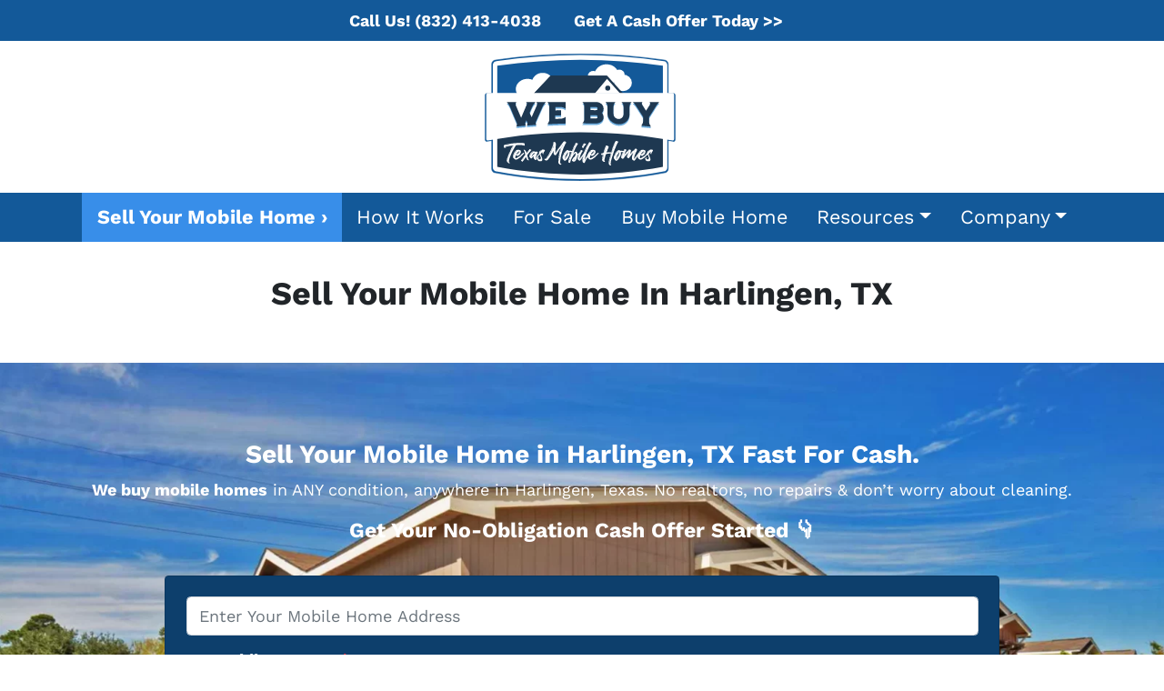

--- FILE ---
content_type: text/html; charset=UTF-8
request_url: https://www.webuytxmobilehomes.com/locations/sell-your-mobile-home-in-harlingen-tx/
body_size: 35653
content:

<!doctype html>
<html lang="en-US">
  <head>
  <meta charset="utf-8">
  <meta http-equiv="x-ua-compatible" content="ie=edge">
<script>
var gform;gform||(document.addEventListener("gform_main_scripts_loaded",function(){gform.scriptsLoaded=!0}),window.addEventListener("DOMContentLoaded",function(){gform.domLoaded=!0}),gform={domLoaded:!1,scriptsLoaded:!1,initializeOnLoaded:function(o){gform.domLoaded&&gform.scriptsLoaded?o():!gform.domLoaded&&gform.scriptsLoaded?window.addEventListener("DOMContentLoaded",o):document.addEventListener("gform_main_scripts_loaded",o)},hooks:{action:{},filter:{}},addAction:function(o,n,r,t){gform.addHook("action",o,n,r,t)},addFilter:function(o,n,r,t){gform.addHook("filter",o,n,r,t)},doAction:function(o){gform.doHook("action",o,arguments)},applyFilters:function(o){return gform.doHook("filter",o,arguments)},removeAction:function(o,n){gform.removeHook("action",o,n)},removeFilter:function(o,n,r){gform.removeHook("filter",o,n,r)},addHook:function(o,n,r,t,i){null==gform.hooks[o][n]&&(gform.hooks[o][n]=[]);var e=gform.hooks[o][n];null==i&&(i=n+"_"+e.length),gform.hooks[o][n].push({tag:i,callable:r,priority:t=null==t?10:t})},doHook:function(n,o,r){var t;if(r=Array.prototype.slice.call(r,1),null!=gform.hooks[n][o]&&((o=gform.hooks[n][o]).sort(function(o,n){return o.priority-n.priority}),o.forEach(function(o){"function"!=typeof(t=o.callable)&&(t=window[t]),"action"==n?t.apply(null,r):r[0]=t.apply(null,r)})),"filter"==n)return r[0]},removeHook:function(o,n,t,i){var r;null!=gform.hooks[o][n]&&(r=(r=gform.hooks[o][n]).filter(function(o,n,r){return!!(null!=i&&i!=o.tag||null!=t&&t!=o.priority)}),gform.hooks[o][n]=r)}});
</script>

  <meta name="viewport" content="width=device-width, initial-scale=1">
  <title>Sell Your Mobile Home In Harlingen, TX | Fast Mobile Home Cash Offer</title>
	<style>img:is([sizes="auto" i], [sizes^="auto," i]) { contain-intrinsic-size: 3000px 1500px }</style>
	<script>
dataLayer = window.dataLayer || [];
dataLayer.push({"subDomain":"lmainvestments2023seller","template":"mobilehome-seller-02","category":"seller","theme":"carrot-02","CSULabel":"Non-CSU","personalizedsite":"no"});
</script>
<!-- Google Tag Manager -->
<script>
function initializeTagManager(w,d,s,l,i){w[l]=w[l]||[];w[l].push({'gtm.start':
    new Date().getTime(),event:'gtm.js'});var f=d.getElementsByTagName(s)[0],
    j=d.createElement(s),dl=l!='dataLayer'?'&l='+l:'';j.defer=true;j.src=
    'https://www.googletagmanager.com/gtm.js?id='+i+dl;f.parentNode.insertBefore(j,f);
}

window.addEventListener('load', () => {
    const deferDuration = navigator.userAgent.toLowerCase().includes('moto g power (2022)') ? 10000 : 2000;
    setTimeout(() => {
        initializeTagManager(window,document,'script','dataLayer','GTM-WWPZRDH');
    }, deferDuration);
});
</script>
<!-- End Google Tag Manager --><!-- start fakequery --><script type="text/javascript">(()=>{"use strict";window.__loaded=window.__loaded||[];var e,o,a;e="shim.js",o="module:loaded",window.__loaded.push({module:`/app/themes/carrot/assets/scripts/${e}`,call:o,context:a});const t="CARROT_THEME_SHIM_Q",r="JQUERY_QUEUE",s={},n=(...e)=>(s[r]||(s[r]=[]),s[r].push(["INSTANTIATE",e]),n);n.extend=Object.assign,n._isFake=!0,["add","addBack","addClass","after","ajaxComplete","ajaxError","ajaxSend","ajaxStart","ajaxStop","ajaxSuccess","andSelf","animate","append","appendTo","attr","before","bind","blur","change","children","clearQueue","click","clone","closest","contents","contextmenu","css","data","dblclick","delay","delegate","dequeue","detach","die","each","empty","end","eq","error","fadeIn","fadeOut","fadeTo","fadeToggle","filter","find","finish","first","focus","focusin","focusout","get","has","hasClass","height","hide","hover","html","index","innerHeight","innerWidth","insertAfter","insertBefore","is","jQuery","keydown","keypress","keyup","last","live","load","map","mousedown","mouseenter","mouseleave","mousemove","mouseout","mouseover","mouseup","next","nextAll","nextUntil","not","off","offset","offsetParent","on","one","outerHeight","outerWidth","parent","parents","parentsUntil","position","prepend","prependTo","prev","prevAll","prevUntil","promise","prop","pushStack","queue","ready","remove","removeAttr","removeClass","removeData","removeProp","replaceAll","replaceWith","resize","scroll","scrollLeft","scrollTop","select","serialize","serializeArray","show","siblings","size","slice","slideDown","slideToggle","slideUp","stop","submit","text","toArray","toggle","toggleClass","trigger","triggerHandler","unbind","undelegate","unload","unwrap","val","width","wrap","wrapAll","wrapInner"].forEach((e=>{n[e]=function(...o){s[r]||(s[r]=[]),s[r].push(["INSTANCE_METHOD_CALL",e,...o])}})),s[r]||(s[r]=[]),window.jQuery||(window.jQuery=n),window[t]?window[t][r]||(window[t][r]=s[r]):window[t]=s,window[t][r]||(window[t][r]=[])})();</script><!-- end fakequery -->
<meta name="description" content="Sell your mobile home in Harlingen, TX fast for cash with We Buy Texas Mobile Homes. We are a team of mobile home experts and professionals that can make a fast cash offer on your mobile home anywhere in Harlingen, TX." />
<meta property="og:image" content="https://cdn.carrot.com/uploads/sites/73516/2023/07/Sell-My-Mobile-Home-In-Texas-Fast-Cash-Offers-in-Texas-Mobile-Home-Buyer.webp" />
<meta property="og:locale" content="en_US" />
<meta property="og:type" content="article" />
<meta property="og:title" content="Sell Your Mobile Home In Harlingen, TX | Fast Mobile Home Cash Offer" />
<meta property="og:description" content="Sell your mobile home in Harlingen, TX fast for cash with We Buy Texas Mobile Homes. We are a team of mobile home experts and professionals that can make a fast cash offer on your mobile home anywhere in Harlingen, TX." />
<meta property="og:url" content="https://www.webuytxmobilehomes.com/locations/sell-your-mobile-home-in-harlingen-tx/" />
<meta property="og:site_name" content="We Buy Mobile Homes Texas" />
<meta property="og:updated_time" content="2023-11-15T19:43+00:00" />
<meta property="article:published_time" content="2023-08-02T13:40+00:00" />
<meta property="article:modified_time" content="2023-11-15T19:43+00:00" />
<meta name="twitter:card" content="summary_large_image" />
<meta name="twitter:title" content="Sell Your Mobile Home In Harlingen, TX | Fast Mobile Home Cash Offer" />
<meta name="twitter:description" content="Sell your mobile home in Harlingen, TX fast for cash with We Buy Texas Mobile Homes. We are a team of mobile home experts and professionals that can make a fast cash offer on your mobile home anywhere in Harlingen, TX." />
<meta name="twitter:image" content="https://cdn.carrot.com/uploads/sites/73516/2023/07/Sell-My-Mobile-Home-In-Texas-Fast-Cash-Offers-in-Texas-Mobile-Home-Buyer.webp" />
<link rel="canonical" href="https://www.webuytxmobilehomes.com/locations/sell-your-mobile-home-in-harlingen-tx/" />

<link rel='dns-prefetch' href='//carrot.com' />
<link rel='dns-prefetch' href='//cdn.carrot.com' />
<link rel='dns-prefetch' href='//www.webuytxmobilehomes.com' />
<link rel='dns-prefetch' href='//image-cdn.carrot.com' />
<link rel="preload" href="https://cdn.carrot.com/fonts/work-sans/v18/variable.woff2" as="font" crossorigin>
<link rel="dns-prefetch" href="//www.google-analytics.com">
<!-- Google tag (gtag.js) -->
<script async src="https://www.googletagmanager.com/gtag/js?id=G-RZTHQ1JG7V"></script>
<script>
  window.dataLayer = window.dataLayer || [];
  function gtag(){dataLayer.push(arguments);}
  gtag('js', new Date());

  gtag('config', 'G-RZTHQ1JG7V');
</script>


<script>
    window.dataLayer = window.dataLayer || [];
    window.addEventListener('load', () => {
        const delay = navigator.userAgent.toLowerCase().includes('moto g power (2022)') ? 10000 : 2000;
        (function (c,a,r,o,t) {c[r]=c[r]||[];c.gtag=c.gtag||function(){c[r].push(arguments)};gtag('js',new Date());gtag('config', t);
        c.setTimeout(() => {var f=a.getElementsByTagName(o)[0];var s=a.createElement(o);s.defer=true;
        s.src=`https://www.googletagmanager.com/gtag/js?id=${t}`;f.parentNode.insertBefore(s,f);},delay);
        })(window,document,'dataLayer','script','G-X8P8KQ44QD')
    })
</script>
<link rel="stylesheet" href="/app/mu-plugins/Editor/dist/assets/formStyle-DMuCAtEy.css"><link rel="stylesheet" href="/app/mu-plugins/Editor/dist/assets/testimonialStyle-Cbp7rxav.css"><style id='outermost-icon-block-style-inline-css'>
.wp-block-outermost-icon-block{display:flex;line-height:0}.wp-block-outermost-icon-block.has-border-color{border:none}.wp-block-outermost-icon-block .has-icon-color svg,.wp-block-outermost-icon-block.has-icon-color svg{color:currentColor}.wp-block-outermost-icon-block .has-icon-color:not(.has-no-icon-fill-color) svg,.wp-block-outermost-icon-block.has-icon-color:not(.has-no-icon-fill-color) svg{fill:currentColor}.wp-block-outermost-icon-block .icon-container{box-sizing:border-box}.wp-block-outermost-icon-block a,.wp-block-outermost-icon-block svg{height:100%;transition:transform .1s ease-in-out;width:100%}.wp-block-outermost-icon-block a:hover{transform:scale(1.1)}.wp-block-outermost-icon-block svg{transform:rotate(var(--outermost--icon-block--transform-rotate,0deg)) scaleX(var(--outermost--icon-block--transform-scale-x,1)) scaleY(var(--outermost--icon-block--transform-scale-y,1))}.wp-block-outermost-icon-block .rotate-90,.wp-block-outermost-icon-block.rotate-90{--outermost--icon-block--transform-rotate:90deg}.wp-block-outermost-icon-block .rotate-180,.wp-block-outermost-icon-block.rotate-180{--outermost--icon-block--transform-rotate:180deg}.wp-block-outermost-icon-block .rotate-270,.wp-block-outermost-icon-block.rotate-270{--outermost--icon-block--transform-rotate:270deg}.wp-block-outermost-icon-block .flip-horizontal,.wp-block-outermost-icon-block.flip-horizontal{--outermost--icon-block--transform-scale-x:-1}.wp-block-outermost-icon-block .flip-vertical,.wp-block-outermost-icon-block.flip-vertical{--outermost--icon-block--transform-scale-y:-1}.wp-block-outermost-icon-block .flip-vertical.flip-horizontal,.wp-block-outermost-icon-block.flip-vertical.flip-horizontal{--outermost--icon-block--transform-scale-x:-1;--outermost--icon-block--transform-scale-y:-1}

</style>
<link rel="stylesheet" href="/app/mu-plugins/Editor/dist/assets/src/styles/core/image/img-gray-DWr6Di1r.css"><link rel="stylesheet" href="/app/mu-plugins/Editor/dist/assets/src/styles/core/image/img-shadow-aBo2A0Iv.css"><style id='global-styles-inline-css'>
:root{--wp--preset--aspect-ratio--square: 1;--wp--preset--aspect-ratio--4-3: 4/3;--wp--preset--aspect-ratio--3-4: 3/4;--wp--preset--aspect-ratio--3-2: 3/2;--wp--preset--aspect-ratio--2-3: 2/3;--wp--preset--aspect-ratio--16-9: 16/9;--wp--preset--aspect-ratio--9-16: 9/16;--wp--preset--color--black: #212529;--wp--preset--color--cyan-bluish-gray: #abb8c3;--wp--preset--color--white: #fff;--wp--preset--color--pale-pink: #f78da7;--wp--preset--color--vivid-red: #cf2e2e;--wp--preset--color--luminous-vivid-orange: #ff6900;--wp--preset--color--luminous-vivid-amber: #fcb900;--wp--preset--color--light-green-cyan: #7bdcb5;--wp--preset--color--vivid-green-cyan: #00d084;--wp--preset--color--pale-cyan-blue: #8ed1fc;--wp--preset--color--vivid-cyan-blue: #0693e3;--wp--preset--color--vivid-purple: #9b51e0;--wp--preset--color--gray-300: #dee2e6;--wp--preset--color--gray-100: #f7f7f9;--wp--preset--color--c-brand-primary: #135999;--wp--preset--color--c-brand-primary-lighter: #1b81dd;--wp--preset--color--c-brand-primary-darker: #0b3155;--wp--preset--color--c-link: #3893d6;--wp--preset--color--c-link-lighter: #77b5e3;--wp--preset--color--c-link-darker: #216aa0;--wp--preset--color--c-button: #3893d6;--wp--preset--color--c-button-lighter: #77b5e3;--wp--preset--color--c-button-darker: #216aa0;--wp--preset--color--c-secondary: #212529;--wp--preset--color--c-secondary-lighter: #7894ad;--wp--preset--color--c-secondary-dark: #2b2b2b;--wp--preset--color--c-secondary-darker: #000000;--wp--preset--gradient--vivid-cyan-blue-to-vivid-purple: linear-gradient(135deg,rgba(6,147,227,1) 0%,rgb(155,81,224) 100%);--wp--preset--gradient--light-green-cyan-to-vivid-green-cyan: linear-gradient(135deg,rgb(122,220,180) 0%,rgb(0,208,130) 100%);--wp--preset--gradient--luminous-vivid-amber-to-luminous-vivid-orange: linear-gradient(135deg,rgba(252,185,0,1) 0%,rgba(255,105,0,1) 100%);--wp--preset--gradient--luminous-vivid-orange-to-vivid-red: linear-gradient(135deg,rgba(255,105,0,1) 0%,rgb(207,46,46) 100%);--wp--preset--gradient--very-light-gray-to-cyan-bluish-gray: linear-gradient(135deg,rgb(238,238,238) 0%,rgb(169,184,195) 100%);--wp--preset--gradient--cool-to-warm-spectrum: linear-gradient(135deg,rgb(74,234,220) 0%,rgb(151,120,209) 20%,rgb(207,42,186) 40%,rgb(238,44,130) 60%,rgb(251,105,98) 80%,rgb(254,248,76) 100%);--wp--preset--gradient--blush-light-purple: linear-gradient(135deg,rgb(255,206,236) 0%,rgb(152,150,240) 100%);--wp--preset--gradient--blush-bordeaux: linear-gradient(135deg,rgb(254,205,165) 0%,rgb(254,45,45) 50%,rgb(107,0,62) 100%);--wp--preset--gradient--luminous-dusk: linear-gradient(135deg,rgb(255,203,112) 0%,rgb(199,81,192) 50%,rgb(65,88,208) 100%);--wp--preset--gradient--pale-ocean: linear-gradient(135deg,rgb(255,245,203) 0%,rgb(182,227,212) 50%,rgb(51,167,181) 100%);--wp--preset--gradient--electric-grass: linear-gradient(135deg,rgb(202,248,128) 0%,rgb(113,206,126) 100%);--wp--preset--gradient--midnight: linear-gradient(135deg,rgb(2,3,129) 0%,rgb(40,116,252) 100%);--wp--preset--font-size--small: 12px;--wp--preset--font-size--medium: 20px;--wp--preset--font-size--large: 24px;--wp--preset--font-size--x-large: 42px;--wp--preset--font-size--normal: 16px;--wp--preset--font-size--larger: 36px;--wp--preset--font-size--huge: max(23.61px,min(4.03vw,40px));--wp--preset--spacing--20: 0.44rem;--wp--preset--spacing--30: 0.67rem;--wp--preset--spacing--40: 1rem;--wp--preset--spacing--50: 1.5rem;--wp--preset--spacing--60: 2.25rem;--wp--preset--spacing--70: 3.38rem;--wp--preset--spacing--80: 5.06rem;--wp--preset--shadow--natural: 6px 6px 9px rgba(0, 0, 0, 0.2);--wp--preset--shadow--deep: 12px 12px 50px rgba(0, 0, 0, 0.4);--wp--preset--shadow--sharp: 6px 6px 0px rgba(0, 0, 0, 0.2);--wp--preset--shadow--outlined: 6px 6px 0px -3px rgba(255, 255, 255, 1), 6px 6px rgba(0, 0, 0, 1);--wp--preset--shadow--crisp: 6px 6px 0px rgba(0, 0, 0, 1);}:root :where(.is-layout-flow) > :first-child{margin-block-start: 0;}:root :where(.is-layout-flow) > :last-child{margin-block-end: 0;}:root :where(.is-layout-flow) > *{margin-block-start: 24px;margin-block-end: 0;}:root :where(.is-layout-constrained) > :first-child{margin-block-start: 0;}:root :where(.is-layout-constrained) > :last-child{margin-block-end: 0;}:root :where(.is-layout-constrained) > *{margin-block-start: 24px;margin-block-end: 0;}:root :where(.is-layout-flex){gap: 24px;}:root :where(.is-layout-grid){gap: 24px;}body .is-layout-flex{display: flex;}.is-layout-flex{flex-wrap: wrap;align-items: center;}.is-layout-flex > :is(*, div){margin: 0;}body .is-layout-grid{display: grid;}.is-layout-grid > :is(*, div){margin: 0;}.has-black-color{color: var(--wp--preset--color--black) !important;}.has-cyan-bluish-gray-color{color: var(--wp--preset--color--cyan-bluish-gray) !important;}.has-white-color{color: var(--wp--preset--color--white) !important;}.has-pale-pink-color{color: var(--wp--preset--color--pale-pink) !important;}.has-vivid-red-color{color: var(--wp--preset--color--vivid-red) !important;}.has-luminous-vivid-orange-color{color: var(--wp--preset--color--luminous-vivid-orange) !important;}.has-luminous-vivid-amber-color{color: var(--wp--preset--color--luminous-vivid-amber) !important;}.has-light-green-cyan-color{color: var(--wp--preset--color--light-green-cyan) !important;}.has-vivid-green-cyan-color{color: var(--wp--preset--color--vivid-green-cyan) !important;}.has-pale-cyan-blue-color{color: var(--wp--preset--color--pale-cyan-blue) !important;}.has-vivid-cyan-blue-color{color: var(--wp--preset--color--vivid-cyan-blue) !important;}.has-vivid-purple-color{color: var(--wp--preset--color--vivid-purple) !important;}.has-gray-300-color{color: var(--wp--preset--color--gray-300) !important;}.has-gray-100-color{color: var(--wp--preset--color--gray-100) !important;}.has-c-brand-primary-color{color: var(--wp--preset--color--c-brand-primary) !important;}.has-c-brand-primary-lighter-color{color: var(--wp--preset--color--c-brand-primary-lighter) !important;}.has-c-brand-primary-darker-color{color: var(--wp--preset--color--c-brand-primary-darker) !important;}.has-c-link-color{color: var(--wp--preset--color--c-link) !important;}.has-c-link-lighter-color{color: var(--wp--preset--color--c-link-lighter) !important;}.has-c-link-darker-color{color: var(--wp--preset--color--c-link-darker) !important;}.has-c-button-color{color: var(--wp--preset--color--c-button) !important;}.has-c-button-lighter-color{color: var(--wp--preset--color--c-button-lighter) !important;}.has-c-button-darker-color{color: var(--wp--preset--color--c-button-darker) !important;}.has-c-secondary-color{color: var(--wp--preset--color--c-secondary) !important;}.has-c-secondary-lighter-color{color: var(--wp--preset--color--c-secondary-lighter) !important;}.has-c-secondary-dark-color{color: var(--wp--preset--color--c-secondary-dark) !important;}.has-c-secondary-darker-color{color: var(--wp--preset--color--c-secondary-darker) !important;}.has-black-background-color{background-color: var(--wp--preset--color--black) !important;}.has-cyan-bluish-gray-background-color{background-color: var(--wp--preset--color--cyan-bluish-gray) !important;}.has-white-background-color{background-color: var(--wp--preset--color--white) !important;}.has-pale-pink-background-color{background-color: var(--wp--preset--color--pale-pink) !important;}.has-vivid-red-background-color{background-color: var(--wp--preset--color--vivid-red) !important;}.has-luminous-vivid-orange-background-color{background-color: var(--wp--preset--color--luminous-vivid-orange) !important;}.has-luminous-vivid-amber-background-color{background-color: var(--wp--preset--color--luminous-vivid-amber) !important;}.has-light-green-cyan-background-color{background-color: var(--wp--preset--color--light-green-cyan) !important;}.has-vivid-green-cyan-background-color{background-color: var(--wp--preset--color--vivid-green-cyan) !important;}.has-pale-cyan-blue-background-color{background-color: var(--wp--preset--color--pale-cyan-blue) !important;}.has-vivid-cyan-blue-background-color{background-color: var(--wp--preset--color--vivid-cyan-blue) !important;}.has-vivid-purple-background-color{background-color: var(--wp--preset--color--vivid-purple) !important;}.has-gray-300-background-color{background-color: var(--wp--preset--color--gray-300) !important;}.has-gray-100-background-color{background-color: var(--wp--preset--color--gray-100) !important;}.has-c-brand-primary-background-color{background-color: var(--wp--preset--color--c-brand-primary) !important;}.has-c-brand-primary-lighter-background-color{background-color: var(--wp--preset--color--c-brand-primary-lighter) !important;}.has-c-brand-primary-darker-background-color{background-color: var(--wp--preset--color--c-brand-primary-darker) !important;}.has-c-link-background-color{background-color: var(--wp--preset--color--c-link) !important;}.has-c-link-lighter-background-color{background-color: var(--wp--preset--color--c-link-lighter) !important;}.has-c-link-darker-background-color{background-color: var(--wp--preset--color--c-link-darker) !important;}.has-c-button-background-color{background-color: var(--wp--preset--color--c-button) !important;}.has-c-button-lighter-background-color{background-color: var(--wp--preset--color--c-button-lighter) !important;}.has-c-button-darker-background-color{background-color: var(--wp--preset--color--c-button-darker) !important;}.has-c-secondary-background-color{background-color: var(--wp--preset--color--c-secondary) !important;}.has-c-secondary-lighter-background-color{background-color: var(--wp--preset--color--c-secondary-lighter) !important;}.has-c-secondary-dark-background-color{background-color: var(--wp--preset--color--c-secondary-dark) !important;}.has-c-secondary-darker-background-color{background-color: var(--wp--preset--color--c-secondary-darker) !important;}.has-black-border-color{border-color: var(--wp--preset--color--black) !important;}.has-cyan-bluish-gray-border-color{border-color: var(--wp--preset--color--cyan-bluish-gray) !important;}.has-white-border-color{border-color: var(--wp--preset--color--white) !important;}.has-pale-pink-border-color{border-color: var(--wp--preset--color--pale-pink) !important;}.has-vivid-red-border-color{border-color: var(--wp--preset--color--vivid-red) !important;}.has-luminous-vivid-orange-border-color{border-color: var(--wp--preset--color--luminous-vivid-orange) !important;}.has-luminous-vivid-amber-border-color{border-color: var(--wp--preset--color--luminous-vivid-amber) !important;}.has-light-green-cyan-border-color{border-color: var(--wp--preset--color--light-green-cyan) !important;}.has-vivid-green-cyan-border-color{border-color: var(--wp--preset--color--vivid-green-cyan) !important;}.has-pale-cyan-blue-border-color{border-color: var(--wp--preset--color--pale-cyan-blue) !important;}.has-vivid-cyan-blue-border-color{border-color: var(--wp--preset--color--vivid-cyan-blue) !important;}.has-vivid-purple-border-color{border-color: var(--wp--preset--color--vivid-purple) !important;}.has-gray-300-border-color{border-color: var(--wp--preset--color--gray-300) !important;}.has-gray-100-border-color{border-color: var(--wp--preset--color--gray-100) !important;}.has-c-brand-primary-border-color{border-color: var(--wp--preset--color--c-brand-primary) !important;}.has-c-brand-primary-lighter-border-color{border-color: var(--wp--preset--color--c-brand-primary-lighter) !important;}.has-c-brand-primary-darker-border-color{border-color: var(--wp--preset--color--c-brand-primary-darker) !important;}.has-c-link-border-color{border-color: var(--wp--preset--color--c-link) !important;}.has-c-link-lighter-border-color{border-color: var(--wp--preset--color--c-link-lighter) !important;}.has-c-link-darker-border-color{border-color: var(--wp--preset--color--c-link-darker) !important;}.has-c-button-border-color{border-color: var(--wp--preset--color--c-button) !important;}.has-c-button-lighter-border-color{border-color: var(--wp--preset--color--c-button-lighter) !important;}.has-c-button-darker-border-color{border-color: var(--wp--preset--color--c-button-darker) !important;}.has-c-secondary-border-color{border-color: var(--wp--preset--color--c-secondary) !important;}.has-c-secondary-lighter-border-color{border-color: var(--wp--preset--color--c-secondary-lighter) !important;}.has-c-secondary-dark-border-color{border-color: var(--wp--preset--color--c-secondary-dark) !important;}.has-c-secondary-darker-border-color{border-color: var(--wp--preset--color--c-secondary-darker) !important;}.has-vivid-cyan-blue-to-vivid-purple-gradient-background{background: var(--wp--preset--gradient--vivid-cyan-blue-to-vivid-purple) !important;}.has-light-green-cyan-to-vivid-green-cyan-gradient-background{background: var(--wp--preset--gradient--light-green-cyan-to-vivid-green-cyan) !important;}.has-luminous-vivid-amber-to-luminous-vivid-orange-gradient-background{background: var(--wp--preset--gradient--luminous-vivid-amber-to-luminous-vivid-orange) !important;}.has-luminous-vivid-orange-to-vivid-red-gradient-background{background: var(--wp--preset--gradient--luminous-vivid-orange-to-vivid-red) !important;}.has-very-light-gray-to-cyan-bluish-gray-gradient-background{background: var(--wp--preset--gradient--very-light-gray-to-cyan-bluish-gray) !important;}.has-cool-to-warm-spectrum-gradient-background{background: var(--wp--preset--gradient--cool-to-warm-spectrum) !important;}.has-blush-light-purple-gradient-background{background: var(--wp--preset--gradient--blush-light-purple) !important;}.has-blush-bordeaux-gradient-background{background: var(--wp--preset--gradient--blush-bordeaux) !important;}.has-luminous-dusk-gradient-background{background: var(--wp--preset--gradient--luminous-dusk) !important;}.has-pale-ocean-gradient-background{background: var(--wp--preset--gradient--pale-ocean) !important;}.has-electric-grass-gradient-background{background: var(--wp--preset--gradient--electric-grass) !important;}.has-midnight-gradient-background{background: var(--wp--preset--gradient--midnight) !important;}.has-small-font-size{font-size: var(--wp--preset--font-size--small) !important;}.has-medium-font-size{font-size: var(--wp--preset--font-size--medium) !important;}.has-large-font-size{font-size: var(--wp--preset--font-size--large) !important;}.has-x-large-font-size{font-size: var(--wp--preset--font-size--x-large) !important;}.has-normal-font-size{font-size: var(--wp--preset--font-size--normal) !important;}.has-larger-font-size{font-size: var(--wp--preset--font-size--larger) !important;}.has-huge-font-size{font-size: var(--wp--preset--font-size--huge) !important;}
:root :where(.wp-block-pullquote){font-size: 1.5em;line-height: 1.6;}
</style>
<link rel="stylesheet" href="https://cdn.carrot.com/artifacts/d9393ada920248396c280d842ecea1e28b0c8879/app/themes/carrot/dist/css/main.c87ffe.css"><link rel="stylesheet" href="https://cdn.carrot.com/artifacts/d9393ada920248396c280d842ecea1e28b0c8879/app/themes/carrot/dist/css/locations.7feccf.css"><link rel="stylesheet" href="/app/mu-plugins/Editor/dist/assets/filtersRemoveMarginStyle-DaCVUGgC.css"><link rel="stylesheet" href="https://cdn.carrot.com/artifacts/d9393ada920248396c280d842ecea1e28b0c8879/app/themes/carrot-02/dist/css/main-02.c815ab.css">
<style>
:root {
  --body-color: #373a3c;
  --font-primary: 'Work Sans',-apple-system,BlinkMacSystemFont,"Segoe UI",Roboto,Oxygen-Sans,Ubuntu,Cantarell,"Helvetica Neue",sans-serif;
  --font-headings: 'Work Sans',-apple-system,BlinkMacSystemFont,"Segoe UI",Roboto,Oxygen-Sans,Ubuntu,Cantarell,"Helvetica Neue",sans-serif;
  --color-brand-primary: #135999;
  --color-brand-primary-hover: #0d3f6c;
  --color-brand-primary-lighter: #1b81dd;
  --color-brand-primary-darker: #0b3155;
  --color-brand-primary-islight: #135999;
  --color-brand-primary-isdark: #e4e4e4;
  --color-brand-secondary: #212529;
  --color-brand-secondary-lighter: #7894ad;
  --color-brand-secondary-dark: #2b2b2b;
  --color-brand-secondary-darker: #000000;
  --color-link: #3893d6;
  --color-link-hover: #2578b6;
  --color-link-lighter: #77b5e3;
  --color-link-darker: #216aa0;
  --color-button: #3893d6;
  --color-button-hover: #2578b6;
  --color-button-lighter: #77b5e3;
  --color-button-darker: #216aa0;
  --color-text-on-black: #fff;
  --color-text-on-white: #1d1d1d;
  --color-text-on-light-gray: #1d1d1d;
  --color-text-on-lightest-gray: #1d1d1d;
  --color-text-on-primary: #ffffff;
  --color-text-on-primary-darker: #ffffff;
  --color-text-on-primary-lighter: #ffffff;
  --color-text-on-secondary: #ffffff;
  --color-text-on-secondary-dark: #ffffff;
  --color-text-on-secondary-darker: #ffffff;
  --color-text-on-secondary-lighter: #1d1d1d;
  --color-text-on-link: #ffffff;
  --color-text-on-link-darker: #ffffff;
  --color-text-on-link-lighter: #1d1d1d;
  --color-text-on-button: #ffffff;
  --color-text-on-button-darker: #ffffff;
  --color-text-on-button-lighter: #1d1d1d;
}

@font-face {
  font-family: 'Work Sans';
  font-style: normal;
  font-weight: 400 700;
  font-display: swap;
  src: url('https://cdn.carrot.com/fonts/work-sans/v18/variable.woff2') format('woff2');
}
</style>

<script src="https://unpkg.com/jquery@3.7.0/dist/jquery.min.js"></script><script src="https://www.webuytxmobilehomes.com/wp-includes/js/dist/dom-ready.min.js?ver=f77871ff7694fffea381"></script><script src="https://cdn.carrot.com/artifacts/d9393ada920248396c280d842ecea1e28b0c8879/app/themes/carrot/dist/js/support.b43fea.js"></script><script>
jQuery($ => $()?.utmz?.({"domainName":false}))
</script><script src="https://cdn.carrot.com/artifacts/d9393ada920248396c280d842ecea1e28b0c8879/app/themes/carrot/dist/js/main.a9477e.js"></script><script type="module" src="/app/mu-plugins/Editor/dist/assets/formScript-D2IrI3SA.js"></script><script id="gform_gravityforms-js-extra">
var gf_global = {"gf_currency_config":{"name":"U.S. Dollar","symbol_left":"$","symbol_right":"","symbol_padding":"","thousand_separator":",","decimal_separator":".","decimals":2,"code":"USD"},"base_url":"https:\/\/www.webuytxmobilehomes.com\/app\/mu-plugins\/gravityforms","number_formats":[],"spinnerUrl":"https:\/\/www.webuytxmobilehomes.com\/app\/mu-plugins\/gravityforms\/images\/spinner.svg","version_hash":"eb2980c490a5b146b4f7c8d359c4a507","strings":{"newRowAdded":"New row added.","rowRemoved":"Row removed","formSaved":"The form has been saved.  The content contains the link to return and complete the form."}};
var gform_i18n = {"datepicker":{"days":{"monday":"Mo","tuesday":"Tu","wednesday":"We","thursday":"Th","friday":"Fr","saturday":"Sa","sunday":"Su"},"months":{"january":"January","february":"February","march":"March","april":"April","may":"May","june":"June","july":"July","august":"August","september":"September","october":"October","november":"November","december":"December"},"firstDay":1,"iconText":"Select date"}};
var gf_legacy_multi = {"25":"1"};
var gform_gravityforms = {"strings":{"invalid_file_extension":"This type of file is not allowed. Must be one of the following:","delete_file":"Delete this file","in_progress":"in progress","file_exceeds_limit":"File exceeds size limit","illegal_extension":"This type of file is not allowed.","max_reached":"Maximum number of files reached","unknown_error":"There was a problem while saving the file on the server","currently_uploading":"Please wait for the uploading to complete","cancel":"Cancel","cancel_upload":"Cancel this upload","cancelled":"Cancelled"},"vars":{"images_url":"https:\/\/www.webuytxmobilehomes.com\/app\/mu-plugins\/gravityforms\/images"}};
</script>
<script id="gform_gravityforms-js-before">

</script>
<script defer='defer' src="https://www.webuytxmobilehomes.com/app/mu-plugins/gravityforms/assets/js/dist/utils.min.js?ver=1329f9a0886f2ff3fb51c6f17277eb75"></script>  <script type="application/ld+json">{"@context": "https://schema.org", "@type": "WebSite", "url": "https://www.webuytxmobilehomes.com/", "name": "We Buy Mobile Homes Texas"}</script>
<style id="block-visibility-frontend-inline-css">/* Front-end Styles */
@media (max-width: 669px) {
  .hide-on-mobile {
    display: none !important;
  }
}

@media (min-width: 670px) and (max-width: 1023px) {
  .hide-on-tablet {
    display: none !important;
  }
}

@media (min-width: 1024px) {
  .hide-on-desktop {
    display: none !important;
  }
}
</style><link rel="apple-touch-icon" type="image/png" sizes="180x180" href="https://image-cdn.carrot.com/[base64]">
<link rel="icon" type="image/png" sizes="16x16" href="https://image-cdn.carrot.com/[base64]">
<link rel="icon" type="image/png" sizes="32x32" href="https://image-cdn.carrot.com/[base64]">
<link rel="icon" type="image/png" sizes="48x48" href="https://image-cdn.carrot.com/[base64]">
<link rel="icon" type="image/png" sizes="96x96" href="https://image-cdn.carrot.com/[base64]">
<link rel="icon" type="image/png" sizes="192x192" href="https://image-cdn.carrot.com/[base64]">
    <style>
      .gform_wrapper.gravity-theme fieldset.autocomplete-us:not(.gfield_error) .ginput_container_address > span:not(.address_line_1),
      .gform_wrapper.gravity-theme fieldset.autocomplete-us:not(.gfield_error) span.address_line_1 label,
      li.autocomplete-us:not(.gfield_error) .ginput_container_address span:not(.address_line_1),
      li.autocomplete-us:not(.gfield_error) .ginput_container_address span.address_line_1 label {
        display: none;
      }
    </style>
    <noscript>
        <style>
          .gform_wrapper.gravity-theme fieldset.autocomplete-us:not(.gfield_error) .ginput_container_address > span:not(.address_line_1),
          .gform_wrapper.gravity-theme fieldset.autocomplete-us span.address_line_1 label,
          li.autocomplete-us:not(.gfield_error) .ginput_container_address span:not(.address_line_1),
          li.autocomplete-us:not(.gfield_error) .ginput_container_address span.address_line_1 label {
            display: block;
          }
        </style>
    </noscript>
      
              <style id="wds-customizer-css">
      /* hero Blue Overlay */
.hero-content-container {
    background: none;
}
.cityColumns {
    padding-left: 100px;
    padding-right: 100px;
		margin-bottom: -0.5rem;
}
@media (max-width: 480px) {
.cityColumns {
    padding-left: 25px;
    padding-right: 25px;
}
}
.columnBoxShadow {
	background-color: #ffffff;
    border-radius: 8px;
		border: solid 1px #f0f0f0;
    box-shadow: 2px 10px 15px 4px #00000012;
	padding: 25px;
}
@media (max-width: 480px) {
	.columnBoxShadow {
		padding:20px!important;
}
}
@media (max-width: 781px) {
.mobile-center {
	text-align: center;
}
}
@media screen and (max-width: 998px) {
#input_32_8 {
    display: block!important;
}
}
@media (max-width: 781px) {
.three {
    flex-basis: 33%!important;
}
}
@media (max-width: 781px) {
.right-border {
    border:0px!important;
}
}
.content {
    max-width: 70rem;
}
.equal-housing {
    filter: brightness(0) invert(1);
    margin-bottom: 10px;
}
@media (min-width: 630px) {
.content-info .footer-logo {
    max-width: 230px;
}
}
.smaller-font {
	font-size: 0.875rem!important;
}
.hero-form-container {
	margin-top: -50px;
}
.wp-block-image {
	margin-bottom: 0em;
}
.hero-layout-stacked .hero-content-container, .hero-layout-stacked .hero-form-container {
    max-width: 45em!important;
}
.hero-layout-columns .hero-form, .hero-layout-stacked .hero-form {
    background: #000;
    border-radius: 10px;
		margin-top: 40px;
}


/* Cred bar divider hide */
body.has-credbar.page .main:before, body.has-hero.page .main:before {
    display: none;
    background: #e9ecef00;
}


/*Make Width Large*/
.container, .content-wrap {
    max-width: 70em;
}
.wp-block-buttons .wp-block-button.wp-block-button {
    display: inline-block;
    margin-right: 0rem;
    margin-bottom: 1rem;
}
/* Hero Form Button Bottom Border*/
.hero-form .gform_button {
    border-radius: 5px!important;
    border-top-style: solid;
    border-top-color: transparent!important;
    border-width: 0 0 3px 0;
    border-bottom-style: solid;
    font-weight: 700;
    font-size: 1.5em;
}


/* Hero IMG Full width */
.full-width {
    left: 50%;
    margin-left: -50vw;
    margin-right: -50vw;
    max-width: 100vw;
    position: relative;
    right: 50%;
    width: 100vw;
}

.text-shadow {
	text-shadow: 2px 2px 2px #222;
}
.text-shadow-light {
	text-shadow: 1px 1px 1px #222;
}
/*Font styles*/
.hero-content h1{ font-size: 2vw; }
.hero-content h2{ font-size: 2vw; }
.hero-content p { font-size: 120%; }
.content h1, .content .h1{ font-size: 2.8vw; }
.content h2, .content .h2 { font-size: 2.2vw; }
.content h3, .content .h3 { font-size: 1.8vw; }
.content h4, .content .h4 { font-size: 1.6vw; }
.content h5, .content .h5 { font-size: 1.4vw; }
.content h6, .content .h6 { font-size: 1.2vw; }

.sale-h{
	margin-top:0px;
  font-size:88px!important;
}
.sale-p{
	margin-bottom:0px;
	font-size:42px;
}
.smilely{
	font-size:45px;
}
	.special-media img{
		width: 95%;
		padding-bottom: 20px;
	}
.special-media p {
    margin-top: 0;
    margin-bottom: 1rem;
}
.special-media {
	margin-left: 10px;
}
/* for making circle image */
.radius img {
    border-style: none;
    border-radius: 50%;
}
@media screen and (max-width: 768px) { .hero-content h1 {
	font-size: 6vw;
	padding: 0px 10px;
}
.hero-content h2n{ 
font-size: 6vw;
}
.hero-content h4 { font-size: 5vw;}
.content h1, .content .h1 { font-size: 7vw; }
.content h2, .content .h2 { font-size: 6.2vw; }
.content h3, .content .h3 { font-size: 5vw; line-height: 1.6em; }
.content h4, .content .h4 { font-size: 4.5vw; }
.content h5, .content .h5 { font-size: 3vw; }
.content h6, .content .h6 { font-size: 3vw; }
	.sale-h{
	margin-top:0px;
  font-size:32px!important;
}
.sale-p{
	margin-bottom:0px;
	font-size:26px;
}
.smilely{
	font-size:25px;
}
.google-img img{
		width:60%;
		padding-bottom: 20px; 
}
.special-media img{
		width: 40%;
		padding-bottom: 20px;
}
.sale-img img{
		width:60%;
}
.wp-block-media-text__media{
		display:flex;
		justify-content:space-around;
}
.hide-mobile {display:none;}
.section { padding: 0 30px;}
}


/* Mim css code */
.hero-form-container {
    background: #72727200;
}
.image-top {
    margin-top: -150px;
}
.image-top2 {
    margin-top: -25px;
}
.image-radius img {
	border-radius: 3px!important;
}
.zoom {
  transition: transform .2s;
}
.zoom:hover {
  transform: scale(1.05);
}
.banner>.nav-primary-wrap {
    background: hsl(0deg 100% 50%);
}
.menu-item-1498 a {
	color: #fff!important;
	background: #DD3333!important;
	border-color: #dd3c12;
	padding: 10px 15px;
	margin-left: 3px;
	border-radius: 3px!important;
}
.hero-form-container {
    color: #000000;
}
.hero-layout-columns .hero-form, .hero-layout-stacked .hero-form {
    background: #ffffff;
}
.custom-box-one {
    width: 100%;
    border-top-width: 12px!important;
    border-top-style: solid;
    border-top-color: #529045!important;
	border-top-right-radius: 10px!important;
	border-top-left-radius: 10px!important;
}

.custom-box-two {
    width: 100%;
    border-top-width: 12px!important;
    border-top-style: solid;
    border-top-color: #000000!important;
	border-top-right-radius: 10px!important;
	border-top-left-radius: 10px!important;
}
.wp-block-media-text__media img, .wp-block-media-text__media video {
    width: 50%;

}
.gr {
	color: #529045!important;
}
.bg-gr {
	background: #529045!important;
}
.bl {
	color: #ACACAC!important;
}
.bg-bl {
	background: #ACACAC!important;
}
.yl {
	color: #F3B01A!important;
}
.bg-yl {
	background: #F3B01A!important;
}
.custom-border {
	border: 1px solid #fff;
	border-radius: 3px;
}
.custom-box-border {
	border: 1px solid none;
	border-radius: 3px!important;
}
.custom-box-one {
    width: 100%;
    border-top-width: 6px!important;
    border-top-style: solid;
    border-top-color: #529045!important;
	border-top-right-radius: 10px!important;
	border-top-left-radius: 10px!important;
}

.custom-box-two {
    width: 100%;
    border-top-width: 6px!important;
    border-top-style: solid;
    border-top-color: #ACACAC!important;
	border-top-right-radius: 10px!important;
	border-top-left-radius: 10px!important;
}
.custom-box-three {
    width: 100%;
    border-top-width: 6px!important;
    border-top-style: solid;
    border-top-color: #F3B01A!important;
	border-top-right-radius: 10px!important;
	border-top-left-radius: 10px!important;
}

.custom-margin {
	margin-top: -60px;
}
.custom-separator {
	width: 52%;
	padding: 1px;
	margin-top: 5px!important;
}
.custom-border {
	border: 5px solid #ffffff66!important;
}
li#field_9_6 {
    text-align: left!important;
}
.align .gform_title {
	text-align: center;
}
.align .gform_description {
	text-align: center;
}
.wp-image-2790{
	margin-bottom:-18px!important;
}
@media screen and (max-width: 1380px ) {
	.wp-image-2790{ 
		margin-bottom:0px!important;
	}
}
@media screen and (max-width: 768px ) {
	.wp-image-2790{ 
		margin-bottom:0px!important;
	}
}
img.wp-image-3006 {
    margin-left: -20px;
}
.gform_title {
	text-align: center;
}
.right-border {
	border-right: 1px solid #000;
}
.wp-block-table td{
    padding: .5em;
    border: 1px solid;
    word-break: normal;
}
.wp-block-table tr:nth-of-type(even){
    padding: .5em;
    border: 1px solid;
    word-break: normal;
}
.wp-block-table th{
	padding: .5em;
	border: 1px solid;
}
img.wp-image-2129 {
    margin-top: -50px;
}
.hero {
    padding-bottom: 3rem!important;
}
div#carrot-lead-generation-banner {
    padding: 1rem 0 !important;
}
.carrot_lead_generation_banner_content{
    text-align: center!important;
 		font-weight: 700;
}
.image-radius img {
	border-radius: 5px!important;
}
.gfield_radio {
	padding-top: 10px;
}
.wp-block-column ul {
	line-height: 1.7!important;
}
@media (max-width: 480px) {
.wp-block-column ul {
	line-height: 1.9!important;
	font-size:14px!important;
	margin-left: -25px!important;
}
}

.banner .nav-top a {
		font-weight: 700;
}
.banner .nav-top .button a, .btn-primary {
    border-color: #000000;
    font-weight: 700;
}
#carrot-lead-generation-banner p {
    margin: 0;
}
@media (max-width: 768px) {
#carrot-lead-generation-banner a, #carrot-lead-generation-banner p {
    max-width: 100%!important;
}}
.how-it-works {
	font-size: 1.8rem!important;
}
@media screen and (max-width: 768px) { .footer-logo {
    max-width: 50%!important;
}}
@media screen and (max-width: 1600px) { 
.footer-logo {
    max-width: 20%;
}
}
.h4-size {
	font-size: 1.4rem!important;
}
.header-bar-size {
	font-size: 1.0rem!important;
	font-weight: 700!important;
}
.banner .nav-top .telephone {
    padding-top: 0.8rem!important;
}
.banner .nav-top {
    background: #135999!important;
}
@media screen and (max-width: 768px) {
.logo-full .banner .brand .brand-logo {
    max-height: 90px;
}}
@media screen and (max-width: 768px) {
.banner .nav-top .nav-top-items {
    padding-bottom: 10px;
}
}
#ihf-main-container .carrotidx-grid-result h2, .property-list h2 {
    font-size: 1.2rem!important;
}
.alert-info {
    background-color: #82c5ff!important;
	border-color: #035dab!important;
}
    padding: 5rem 2rem 2rem 2rem;
    background: #f7f7f9;
    border-radius: 10px;
}
.blockquote::before, .single-lead .main blockquote::before, blockquote::before {
    top: .5rem;
    left: 20px;
}
.entry-share-btns {
    margin-top: 1.2rem;
    text-align: center;
}

@media (min-width: 768px) {
.main form, .wp-block-search {
    width: 85%;
}
}
.content-info-bottom {
    background: #212529!important;
}
.custom-menu-button {
		background-color: #388ee9!important;
	text-align: center!important;
}
.banner .nav-top .navbar-toggler {
    background-color: #fff!important;
    color: #212529!important;
}

.content-info .list-social {
    margin-top: 0rem;
}
.content-info .container .widget:first-child {
    padding-top: .5rem;
}
.single-property .property-details dt {
    text-align: left!important;
} 
.post-wrap {
	  padding: 20px;
    background: #f7f7f9;
    border-radius: 5px;
    border: solid 1px #d5d5d5;
		margin: 20px 0px;
}
#input_16_5, #input_16_4 {
	display: block!important;
	gap: 5px;
	padding-top: 10px;
	padding-bottom: 10px;
}
#gfield_consent_description_16_7, #gfield_description_14_15 {
	font-size: 12px
}
.gfield_label {
    font-weight: 700!important;
		display: flex;
}
.margin-address {
	margin-top: 0.375em;
}
.text-black {
	color: #000000!important
}
.content-info .container .widget:first-child {
    padding-bottom: 0.5rem;
}
.sidebar {
    position: sticky!important;
    top: 0!important;
    position: -webkit-sticky;
}
/* hide schema */
.schema {
	visibility: hidden;
	position: absolute;
}    </style>
  </head>
  <body class="wp-singular location-template-default single single-location postid-2117 wp-embed-responsive wp-theme-carrot wp-child-theme-carrot-02 env-production sell-your-mobile-home-in-harlingen-tx logo-full no-hero no-credbar has-full-width-block-first first-block-cover has-full-width-block-last sitetype-seller">
    <!-- Google Tag Manager (noscript) -->
<noscript><iframe src="https://www.googletagmanager.com/ns.html?id=GTM-WWPZRDH"
height="0" width="0" style="display:none;visibility:hidden"></iframe></noscript>
<!-- End Google Tag Manager (noscript) -->    <div class="wrap">
      
<!-- Property Modal -->

<header class="banner banner--isDefault">
  <div class="container clearfix">
    <div class="brand-container brand--main-logo brand--isDefault" itemscope itemtype="https://schema.org/Organization">
  <a class="brand" itemprop="url" href="https://www.webuytxmobilehomes.com/">
          <img itemprop="logo" class="brand-logo brand__logo" src="https://cdn.carrot.com/uploads/sites/73516/2023/07/We-Buy-Texas-Mobile-Homes.svg" width="1582" height="1057" alt="We Buy Mobile Homes Texas">
                    <div class="brand-text sr-only">
      <b class="brand-name" itemprop="name">We Buy Mobile Homes Texas</b>
      <span class="tagline brand-tagline">Need To Sell Your Mobile Home Fast? We Buy Mobile Homes!</span>
    </div>
  </a>
</div>  </div>
  <nav class="nav-top">
          <span class="telephone" itemprop="telephone">
        <b><span class="contact-phone-text">Call Us!</span> (832) 413-4038</b>
      </span>
        <div class="nav-top-items">
      <div class="menu-header-navigation-container"><ul id="menu-header-navigation" class="nav"><li id="menu-item-2138" class="header-bar-size menu-item menu-item-type-post_type menu-item-object-page menu-item-2138"><a href="https://www.webuytxmobilehomes.com/sell-your-mobile-home-texas/" title="Texas Mobile Home Cash Offer">Get A Cash Offer Today &gt;&gt;</a></li>
</ul></div>              <a href="#" class="navbar-toggler collapsed" data-toggle="collapse" data-target="#nav-primary">More</a>
                </div>
  </nav>
    <nav class="nav-primary navbar navbar-expand-md navbar-dark bg-primary" id="navbar-nav-container">
    <div class="container">
      <div id='nav-primary' class='collapse navbar-collapse'>
  
  <ul id="menu-main-navigation" class="navbar-nav"><li  id="menu-item-582" class="custom-menu-button menu-item menu-item-type-post_type menu-item-object-page menu-item-582 nav-item"><a title="Sell Your Mobile Home In Texas" href="https://www.webuytxmobilehomes.com/sell-your-mobile-home-texas/" class="nav-link"><strong>Sell Your Mobile Home ›</strong></a></li>
<li  id="menu-item-585" class="menu-item menu-item-type-post_type menu-item-object-page menu-item-585 nav-item"><a title="How To Sell Your Mobile Home in Texas" href="https://www.webuytxmobilehomes.com/how-we-buy-mobile-homes-texas/" class="nav-link">How It Works</a></li>
<li  id="menu-item-1653" class="menu-item menu-item-type-custom menu-item-object-custom menu-item-1653 nav-item"><a title="For Sale" href="/mobile-homes-for-sale-in-texas/" class="nav-link">For Sale</a></li>
<li  id="menu-item-1667" class="menu-item menu-item-type-post_type menu-item-object-page menu-item-1667 nav-item"><a title="Mobile Homes For Sale Notifications" href="https://www.webuytxmobilehomes.com/sign-up-for-updates-on-mobile-homes-for-sale-in-texas/" class="nav-link">Buy Mobile Home</a></li>
<li  id="menu-item-1484" class="menu-item menu-item-type-post_type menu-item-object-page menu-item-has-children dropdown menu-item-1484 nav-item"><a title="Mobile Home Selling Resources" href="https://www.webuytxmobilehomes.com/mobile-home-resources-texas/" data-hover-group="1484" class="dropdown-toggle nav-link" id="menu-item-dropdown-1484">Resources</a>
<ul  class="dropdown-menu" aria-labelledby="menu-item-dropdown-1484" role="menu">
	<li  id="menu-item-589" class="menu-item menu-item-type-post_type menu-item-object-page menu-item-589 nav-item"><a title="Frequently Asked Questions" href="https://www.webuytxmobilehomes.com/faq/" class="dropdown-item">Frequently Asked Questions</a></li>
	<li  id="menu-item-1645" class="menu-item menu-item-type-post_type menu-item-object-page current_page_parent menu-item-1645 nav-item"><a title="Mobile Home Articles" href="https://www.webuytxmobilehomes.com/blog/" class="dropdown-item">Mobile Home Articles</a></li>
</ul>
</li>
<li  id="menu-item-1485" class="menu-item menu-item-type-post_type menu-item-object-page menu-item-has-children dropdown menu-item-1485 nav-item"><a title="We Buy Texas Mobile Homes" href="https://www.webuytxmobilehomes.com/our-company/" data-hover-group="1485" class="dropdown-toggle nav-link" id="menu-item-dropdown-1485">Company</a>
<ul  class="dropdown-menu" aria-labelledby="menu-item-dropdown-1485" role="menu">
	<li  id="menu-item-1891" class="menu-item menu-item-type-post_type menu-item-object-page menu-item-1891 nav-item"><a title="Locations" href="https://www.webuytxmobilehomes.com/cities/" class="dropdown-item">Locations</a></li>
	<li  id="menu-item-1058" class="menu-item menu-item-type-post_type menu-item-object-page menu-item-1058 nav-item"><a title="Contact We Buy Texas Mobile Homes" href="https://www.webuytxmobilehomes.com/contact-us/" class="dropdown-item">Contact Us</a></li>
</ul>
</li>
</ul>
  </div>    </div>
  </nav>
  </header>
      <div class="content-wrap" role="document">
        <div class="content">
          <main class="main">
                          <article class="post-2117 location type-location status-publish hentry">
    <div class="entry-content">
      
<div class="location-header">
  <h1 class="entry-title">Sell Your Mobile Home In Harlingen, TX</h1>
</div>
      <div class="location-content">
  <div class="container">
        <div class="mt-0 mb-0 wp-block-cover-wrap alignfull">
<div class="wp-block-cover alignfull section mt-0 mb-0" style="min-height:250px;aspect-ratio:unset;"><span aria-hidden="true" class="wp-block-cover__background has-black-background-color has-background-dim-70 has-background-dim"></span><img fetchpriority="high" decoding="async" width="2000" height="1000" class="wp-block-cover__image-background wp-image-1892" alt="" src="https://cdn.carrot.com/uploads/sites/73516/2023/07/Sell-My-Mobile-Home-In-Texas-Fast-Cash-Offers-in-Texas-Mobile-Home-Buyer.webp" data-object-fit="cover" srcset="https://cdn.carrot.com/uploads/sites/73516/2023/07/Sell-My-Mobile-Home-In-Texas-Fast-Cash-Offers-in-Texas-Mobile-Home-Buyer.webp 2000w, https://cdn.carrot.com/uploads/sites/73516/2023/07/Sell-My-Mobile-Home-In-Texas-Fast-Cash-Offers-in-Texas-Mobile-Home-Buyer-300x150.webp 300w, https://cdn.carrot.com/uploads/sites/73516/2023/07/Sell-My-Mobile-Home-In-Texas-Fast-Cash-Offers-in-Texas-Mobile-Home-Buyer-1024x512.webp 1024w, https://cdn.carrot.com/uploads/sites/73516/2023/07/Sell-My-Mobile-Home-In-Texas-Fast-Cash-Offers-in-Texas-Mobile-Home-Buyer-768x384.webp 768w, https://cdn.carrot.com/uploads/sites/73516/2023/07/Sell-My-Mobile-Home-In-Texas-Fast-Cash-Offers-in-Texas-Mobile-Home-Buyer-1600x800.webp 1600w" sizes="(max-width: 2000px) 100vw, 2000px"><div class="wp-block-cover__inner-container is-layout-flow wp-block-cover-is-layout-flow">
<div style="height:30px" aria-hidden="true" class="wp-block-spacer"></div>



<h2 class="wp-block-heading has-text-align-center">Sell Your Mobile Home in Harlingen, TX Fast For Cash.</h2>



<p class="has-text-align-center"> <strong>We buy mobile homes</strong> in ANY condition, anywhere in Harlingen, Texas. No realtors, no repairs &amp; don&#8217;t worry about cleaning.  </p>



                <div class='gf_browser_chrome gform_wrapper has-text-align-center gform_legacy_markup_wrapper gform-theme--no-framework' data-form-theme='legacy' data-form-index='0' id='gform_wrapper_25' ><div id='gf_25' class='gform_anchor' tabindex='-1'></div>
                        <div class='gform_heading'>
                            <h3 class="gform_title">Get Your No-Obligation Cash Offer Started 👇</h3>
                        </div><form method='post' enctype='multipart/form-data'  id='gform_25'  action='/locations/sell-your-mobile-home-in-harlingen-tx/#gf_25' data-formid='25' novalidate>
                        <div class='gform-body gform_body'><ul id='gform_fields_25' class='gform_fields top_label form_sublabel_below description_below'><li id="field_25_4"  class="gfield gfield--type-address gfield_contains_required field_sublabel_below gfield--no-description field_description_below hidden_label gfield_visibility_visible autocomplete-us"  data-field-class="autocomplete-us" data-js-reload="field_25_4"><label class='gfield_label gform-field-label gfield_label_before_complex'  >Property Address<span class="gfield_required"><span class="gfield_required gfield_required_asterisk">*</span></span></label>    
                    <div class='ginput_complex ginput_container has_street has_street2 has_city has_state has_zip has_country ginput_container_address gform-grid-row' id='input_25_4' >
                         <span class='ginput_full address_line_1 ginput_address_line_1 gform-grid-col' id='input_25_4_1_container' >
                                        <input type='text' name='input_4.1' id='input_25_4_1' value=''   placeholder='Enter Your Mobile Home Address' aria-required='true'    />
                                        <label for='input_25_4_1' id='input_25_4_1_label' class='gform-field-label gform-field-label--type-sub '>Street Address</label>
                                    </span><span class='ginput_full address_line_2 ginput_address_line_2 gform-grid-col' id='input_25_4_2_container' >
                                        <input type='text' name='input_4.2' id='input_25_4_2' value=''     aria-required='false'   />
                                        <label for='input_25_4_2' id='input_25_4_2_label' class='gform-field-label gform-field-label--type-sub '>Address Line 2</label>
                                    </span><span class='ginput_left address_city ginput_address_city gform-grid-col' id='input_25_4_3_container' >
                                    <input type='text' name='input_4.3' id='input_25_4_3' value=''    aria-required='true'    />
                                    <label for='input_25_4_3' id='input_25_4_3_label' class='gform-field-label gform-field-label--type-sub '>City</label>
                                 </span><span class='ginput_right address_state ginput_address_state gform-grid-col' id='input_25_4_4_container' >
                                        <select name='input_4.4' id='input_25_4_4'     aria-required='true'    ><option value='Alabama' selected='selected'>Alabama</option><option value='Alaska' >Alaska</option><option value='American Samoa' >American Samoa</option><option value='Arizona' >Arizona</option><option value='Arkansas' >Arkansas</option><option value='California' >California</option><option value='Colorado' >Colorado</option><option value='Connecticut' >Connecticut</option><option value='Delaware' >Delaware</option><option value='District of Columbia' >District of Columbia</option><option value='Florida' >Florida</option><option value='Georgia' >Georgia</option><option value='Guam' >Guam</option><option value='Hawaii' >Hawaii</option><option value='Idaho' >Idaho</option><option value='Illinois' >Illinois</option><option value='Indiana' >Indiana</option><option value='Iowa' >Iowa</option><option value='Kansas' >Kansas</option><option value='Kentucky' >Kentucky</option><option value='Louisiana' >Louisiana</option><option value='Maine' >Maine</option><option value='Maryland' >Maryland</option><option value='Massachusetts' >Massachusetts</option><option value='Michigan' >Michigan</option><option value='Minnesota' >Minnesota</option><option value='Mississippi' >Mississippi</option><option value='Missouri' >Missouri</option><option value='Montana' >Montana</option><option value='Nebraska' >Nebraska</option><option value='Nevada' >Nevada</option><option value='New Hampshire' >New Hampshire</option><option value='New Jersey' >New Jersey</option><option value='New Mexico' >New Mexico</option><option value='New York' >New York</option><option value='North Carolina' >North Carolina</option><option value='North Dakota' >North Dakota</option><option value='Northern Mariana Islands' >Northern Mariana Islands</option><option value='Ohio' >Ohio</option><option value='Oklahoma' >Oklahoma</option><option value='Oregon' >Oregon</option><option value='Pennsylvania' >Pennsylvania</option><option value='Puerto Rico' >Puerto Rico</option><option value='Rhode Island' >Rhode Island</option><option value='South Carolina' >South Carolina</option><option value='South Dakota' >South Dakota</option><option value='Tennessee' >Tennessee</option><option value='Texas' >Texas</option><option value='Utah' >Utah</option><option value='U.S. Virgin Islands' >U.S. Virgin Islands</option><option value='Vermont' >Vermont</option><option value='Virginia' >Virginia</option><option value='Washington' >Washington</option><option value='West Virginia' >West Virginia</option><option value='Wisconsin' >Wisconsin</option><option value='Wyoming' >Wyoming</option><option value='Armed Forces Americas' >Armed Forces Americas</option><option value='Armed Forces Europe' >Armed Forces Europe</option><option value='Armed Forces Pacific' >Armed Forces Pacific</option></select>
                                        <label for='input_25_4_4' id='input_25_4_4_label' class='gform-field-label gform-field-label--type-sub '>State</label>
                                      </span><span class='ginput_left address_zip ginput_address_zip gform-grid-col' id='input_25_4_5_container' >
                                    <input type='text' name='input_4.5' id='input_25_4_5' value=''    aria-required='true'    />
                                    <label for='input_25_4_5' id='input_25_4_5_label' class='gform-field-label gform-field-label--type-sub '>ZIP Code</label>
                                </span><input type='hidden' class='gform_hidden' name='input_4.6' id='input_25_4_6' value='United States' />
                    <div class='gf_clear gf_clear_complex'></div>
                </div></li><li id="field_25_7"  class="gfield gfield--type-radio gfield--type-choice inline gfield_contains_required field_sublabel_below gfield--no-description field_description_below gfield_visibility_visible"  data-js-reload="field_25_7"><label class='gfield_label gform-field-label'  >My Mobile Home Is<span class="gfield_required"><span class="gfield_required gfield_required_asterisk">*</span></span></label><div class='ginput_container ginput_container_radio'><ul class='gfield_radio' id='input_25_7'>
			<li class='gchoice gchoice_25_7_0'>
				<input name='input_7' type='radio' value='On A Private Lot'  id='choice_25_7_0'    />
				<label for='choice_25_7_0' id='label_25_7_0' class='gform-field-label gform-field-label--type-inline'>On A Private Lot</label>
			</li>
			<li class='gchoice gchoice_25_7_1'>
				<input name='input_7' type='radio' value='In A Mobile Home Park'  id='choice_25_7_1'    />
				<label for='choice_25_7_1' id='label_25_7_1' class='gform-field-label gform-field-label--type-inline'>In A Mobile Home Park</label>
			</li></ul></div></li><li id="field_25_5"  class="gfield gfield--type-phone gf_left_half gfield_contains_required field_sublabel_below gfield--no-description field_description_below hidden_label gfield_visibility_visible"  data-js-reload="field_25_5"><label class='gfield_label gform-field-label' for='input_25_5' >Phone<span class="gfield_required"><span class="gfield_required gfield_required_asterisk">*</span></span></label><div class='ginput_container ginput_container_phone'><input data-mask="standard" name='input_5' id='input_25_5' type='tel' value='' class='medium'  placeholder='Enter Your Phone Number' aria-required="true" aria-invalid="false"   /></div></li><li id="field_25_3"  class="gfield gfield--type-email gf_right_half gfield_contains_required field_sublabel_below gfield--no-description field_description_below hidden_label gfield_visibility_visible"  data-js-reload="field_25_3"><label class='gfield_label gform-field-label' for='input_25_3' >Email<span class="gfield_required"><span class="gfield_required gfield_required_asterisk">*</span></span></label><div class='ginput_container ginput_container_email'>
                            <input name='input_3' id='input_25_3' type='email' value='' class='medium'   placeholder='Enter Your E-Mail Address' aria-required="true" aria-invalid="false"  />
                        </div></li><li id="field_25_8"  class="gfield gfield--type-honeypot gform_validation_container field_sublabel_below gfield--has-description field_description_below gfield_visibility_visible"  data-js-reload="field_25_8"><label class='gfield_label gform-field-label' for='input_25_8' >Comments</label><div class='ginput_container'><input name='input_8' id='input_25_8' type='text' value='' autocomplete='new-password'/></div><div class='gfield_description' id='gfield_description_25_8'>This field is for validation purposes and should be left unchanged.</div></li></ul></div>
        <div class='gform_footer top_label'> <input type='submit' id='gform_submit_button_25' class='gform_button button' value='Get My Fair Cash Offer ››'  onclick='if(window["gf_submitting_25"]){return false;}  if( !jQuery("#gform_25")[0].checkValidity || jQuery("#gform_25")[0].checkValidity()){window["gf_submitting_25"]=true;}  ' onkeypress='if( event.keyCode == 13 ){ if(window["gf_submitting_25"]){return false;} if( !jQuery("#gform_25")[0].checkValidity || jQuery("#gform_25")[0].checkValidity()){window["gf_submitting_25"]=true;}  jQuery("#gform_25").trigger("submit",[true]); }' /> 
            <input type='hidden' class='gform_hidden' name='is_submit_25' value='1' />
            <input type='hidden' class='gform_hidden' name='gform_submit' value='25' />
            
            <input type='hidden' class='gform_hidden' name='gform_unique_id' value='' />
            <input type='hidden' class='gform_hidden' name='state_25' value='WyJbXSIsIjU2MTVjN2VlOTYzMzE4OGM5YWIwOGM4MzBiODdkYmM5Il0=' />
            <input type='hidden' class='gform_hidden' name='gform_target_page_number_25' id='gform_target_page_number_25' value='0' />
            <input type='hidden' class='gform_hidden' name='gform_source_page_number_25' id='gform_source_page_number_25' value='1' />
            <input type='hidden' name='gform_field_values' value='' />
            
        </div>
                        <p style="display: none !important;"><label>&#916;<textarea name="ak_hp_textarea" cols="45" rows="8" maxlength="100"></textarea></label><input type="hidden" id="ak_js_1" name="ak_js" value="118"/><script>document.getElementById( "ak_js_1" ).setAttribute( "value", ( new Date() ).getTime() );</script></p></form>
                        </div><script>
gform.initializeOnLoaded( function() {gformInitSpinner( 25, 'https://www.webuytxmobilehomes.com/app/mu-plugins/gravityforms/images/spinner.svg', true );jQuery('#gform_ajax_frame_25').on('load',function(){var contents = jQuery(this).contents().find('*').html();var is_postback = contents.indexOf('GF_AJAX_POSTBACK') >= 0;if(!is_postback){return;}var form_content = jQuery(this).contents().find('#gform_wrapper_25');var is_confirmation = jQuery(this).contents().find('#gform_confirmation_wrapper_25').length > 0;var is_redirect = contents.indexOf('gformRedirect(){') >= 0;var is_form = form_content.length > 0 && ! is_redirect && ! is_confirmation;var mt = parseInt(jQuery('html').css('margin-top'), 10) + parseInt(jQuery('body').css('margin-top'), 10) + 100;if(is_form){jQuery('#gform_wrapper_25').html(form_content.html());if(form_content.hasClass('gform_validation_error')){jQuery('#gform_wrapper_25').addClass('gform_validation_error');} else {jQuery('#gform_wrapper_25').removeClass('gform_validation_error');}setTimeout( function() { /* delay the scroll by 50 milliseconds to fix a bug in chrome */ jQuery(document).scrollTop(jQuery('#gform_wrapper_25').offset().top - mt); }, 50 );if(window['gformInitDatepicker']) {gformInitDatepicker();}if(window['gformInitPriceFields']) {gformInitPriceFields();}var current_page = jQuery('#gform_source_page_number_25').val();gformInitSpinner( 25, 'https://www.webuytxmobilehomes.com/app/mu-plugins/gravityforms/images/spinner.svg', true );jQuery(document).trigger('gform_page_loaded', [25, current_page]);window['gf_submitting_25'] = false;}else if(!is_redirect){var confirmation_content = jQuery(this).contents().find('.GF_AJAX_POSTBACK').html();if(!confirmation_content){confirmation_content = contents;}setTimeout(function(){jQuery('#gform_wrapper_25').replaceWith(confirmation_content);jQuery(document).scrollTop(jQuery('#gf_25').offset().top - mt);jQuery(document).trigger('gform_confirmation_loaded', [25]);window['gf_submitting_25'] = false;wp.a11y.speak(jQuery('#gform_confirmation_message_25').text());}, 50);}else{jQuery('#gform_25').append(contents);if(window['gformRedirect']) {gformRedirect();}}jQuery(document).trigger('gform_post_render', [25, current_page]);gform.utils.trigger({ event: 'gform/postRender', native: false, data: { formId: 25, currentPage: current_page } });} );} );
</script>



<div style="height:60px" aria-hidden="true" class="wp-block-spacer"></div>
</div></div>
</div>


<div class="wp-block-group alignfull section has-gray-100-background-color has-background mt-0 mb-0"><div class="wp-block-group__inner-container is-layout-flow wp-block-group-is-layout-flow">
<div style="height:20px" aria-hidden="true" class="wp-block-spacer"></div>



<div class="wp-block-columns are-vertically-aligned-center mb-0 three is-layout-flex wp-container-core-columns-is-layout-28f84493 wp-block-columns-is-layout-flex">
<div class="wp-block-column is-vertically-aligned-center right-border is-layout-flow wp-block-column-is-layout-flow"><div class="wp-block-image">
<figure class="aligncenter size-large is-resized"><img src="https://cdn.carrot.com/uploads/sites/73516/2023/07/No-Mobile-Home-Showings-Cash-Offers-In-Texas.svg" alt="" class="wp-image-1508" style="width:100px;height:100px" width="100" height="100" loading="eager"></figure></div>


<p class="has-text-align-center"><strong>No Hassles</strong></p>
</div>



<div class="wp-block-column is-vertically-aligned-center right-border is-layout-flow wp-block-column-is-layout-flow"><div class="wp-block-image">
<figure class="aligncenter size-large is-resized"><img src="https://cdn.carrot.com/uploads/sites/73516/2023/07/No-Commissions-For-Selling-Your-Mobile-Home-In-Texas-V2.svg" alt="" class="wp-image-1540" style="width:100px;height:100px" width="100" height="100" loading="eager"></figure></div>


<p class="has-text-align-center"><strong>No Fees</strong></p>
</div>



<div class="wp-block-column is-vertically-aligned-center right-border is-layout-flow wp-block-column-is-layout-flow"><div class="wp-block-image">
<figure class="aligncenter size-large is-resized"><img loading="lazy" decoding="async" src="https://cdn.carrot.com/uploads/sites/73516/2023/07/Sell-Your-Mobile-Home-For-Cash-in-Texas.svg" alt="" class="wp-image-1539" style="width:100px;height:100px" width="100" height="100"></figure></div>


<p class="has-text-align-center"><strong>Cash In Hand</strong></p>
</div>
</div>
</div></div>



<h3 class="wp-block-heading has-text-align-center has-c-brand-primary-color has-text-color">We are mobile home buyers in Harlingen, TX!</h3>



<h4 class="wp-block-heading has-text-align-center">We can help you make the best decision possible when you need to sell. We can help you run the numbers and understand the current market and how homes are priced in Harlingen, TX.</h4>



<p class="has-text-align-center">We help mobile home owners in <strong>Harlingen, TX</strong> who need to<strong> </strong><a href="https://www.webuytxmobilehomes.com/sell-your-mobile-home-texas/"><strong>sell their</strong> <strong>mobile home</strong></a> quickly and for a fair cash price.</p>



<p class="has-text-align-center">Ultimately, <span style="text-decoration: underline">we want you to make the decision that will best help you reach your selling goals</span>!&nbsp;We&#8217;ll evaluate&nbsp;your property and make you a fair cash offer right away! You will never have to worry about any obligation or being hassled about a sale.</p>



<div style="height:30px" aria-hidden="true" class="wp-block-spacer"></div>



<div class="wp-block-group alignfull section has-background mt-0 mb-0" style="background:linear-gradient(167deg,rgb(6,147,227) 2%,rgb(19,89,153) 100%)"><div class="wp-block-group__inner-container is-layout-flow wp-block-group-is-layout-flow">
<div style="height:20px" aria-hidden="true" class="wp-block-spacer"></div>



<div class="wp-block-columns are-vertically-aligned-center mt-0 mb-0 is-layout-flex wp-container-core-columns-is-layout-28f84493 wp-block-columns-is-layout-flex">
<div class="wp-block-column is-vertically-aligned-center is-layout-flow wp-block-column-is-layout-flow" style="flex-basis:35%">
<div style="height:40px" aria-hidden="true" class="wp-block-spacer"></div>



<div style="height:30px" aria-hidden="true" class="wp-block-spacer"></div>


<div class="wp-block-image image-radius is-style-img-shadow">
<figure class="aligncenter size-full"><img loading="lazy" decoding="async" width="800" height="800" src="https://cdn.carrot.com/uploads/sites/73516/2023/07/Megan-Hodges-Co-Owner-of-LMA-Investments-Group-LLC-We-Buy-Texas-Mobile-Homes.webp" alt="Megan Hodges - Co-Owner of LMA Investments Group, LLC (We Buy Texas Mobile Homes)" class="wp-image-1433" srcset="https://cdn.carrot.com/uploads/sites/73516/2023/07/Megan-Hodges-Co-Owner-of-LMA-Investments-Group-LLC-We-Buy-Texas-Mobile-Homes.webp 800w, https://cdn.carrot.com/uploads/sites/73516/2023/07/Megan-Hodges-Co-Owner-of-LMA-Investments-Group-LLC-We-Buy-Texas-Mobile-Homes-300x300.webp 300w, https://cdn.carrot.com/uploads/sites/73516/2023/07/Megan-Hodges-Co-Owner-of-LMA-Investments-Group-LLC-We-Buy-Texas-Mobile-Homes-150x150.webp 150w, https://cdn.carrot.com/uploads/sites/73516/2023/07/Megan-Hodges-Co-Owner-of-LMA-Investments-Group-LLC-We-Buy-Texas-Mobile-Homes-768x768.webp 768w" sizes="auto, (max-width: 800px) 100vw, 800px"></figure></div>


<p class="has-text-align-center has-white-color has-text-color"><strong>Megan Hodges</strong><br>LMA Investment Group, LLC</p>
</div>



<div class="wp-block-column is-vertically-aligned-center is-layout-flow wp-block-column-is-layout-flow" style="flex-basis:75%">
<h3 class="wp-block-heading has-text-align-left mobile-center has-white-color has-text-color">We Buy Texas Mobile Homes</h3>



<div style="height:10px" aria-hidden="true" class="wp-block-spacer"></div>



<p class="mobile-center has-white-color has-text-color">Hello there! I&#8217;m Megan Hodges, co-founder of LMA Investments Group, LLC in Texas. I&#8217;m a mother, homemaker, wife, and entrepreneur. Over the years, our team has been dedicated to offering assistance and support to individuals like you. We completely understand that selling a home can be an overwhelming journey, filled with challenges like managing clean-up, repairs, and finding a reliable mover. This process can often lead to expensive headaches. But here&#8217;s the good news: with us, you won&#8217;t have to worry about cleaning the home, fixing any damages, or shelling out thousands of dollars for a mover. Our primary objective is to provide each homeowner with a quick and hassle-free experience. Our ultimate goal is to ensure that you have a stress-free selling experience.</p>



<div class="wp-block-buttons is-layout-flex wp-block-buttons-is-layout-flex">
<div class="wp-block-button has-custom-width wp-block-button__width-100 is-style-btn-lg-wide"><a class="wp-block-button__link has-white-background-color has-background wp-element-button" href="#sell-my-mobile-home">Sell My Mobile Home Fast</a></div>
</div>
</div>
</div>



<div style="height:20px" aria-hidden="true" class="wp-block-spacer"></div>
</div></div>



<div class="wp-block-group alignfull section has-gray-100-background-color has-background mt-0 mb-0"><div class="wp-block-group__inner-container is-layout-flow wp-block-group-is-layout-flow">
<div style="height:30px" aria-hidden="true" class="wp-block-spacer"></div>



<h2 class="wp-block-heading has-text-align-center has-white-color has-c-brand-primary-lighter-background-color has-text-color has-background"><strong>“I Need To Sell My Mobile Home Fast In </strong>Harlingen, TX!“</h2>



<div style="height:20px" aria-hidden="true" class="wp-block-spacer"></div>



<p class="has-text-align-center has-large-font-size" id="sellmymobilehomeflorencesc"><strong><strong>We Buy Anywhere In <strong><strong><strong>Texas, and </strong></strong></strong></strong>Harlingen, TX<strong>, At Any Price.</strong></strong></p>



<p class="has-text-align-center has-large-font-size"><strong>&gt;&gt;</strong> <strong><strong><a href="https://www.webuytxmobilehomes.com/how-we-buy-mobile-homes-texas/" data-type="page" target="_blank" rel="noreferrer noopener">Check Out How Our Process Works</a></strong> &lt;&lt;</strong></p>



<p class="has-text-align-center has-large-font-size" id="sell-my-mobile-home"><strong><strong>We’re Ready To Give You A Fair Offer For </strong></strong><br><strong><strong>Your Mobile Home.</strong></strong></p>



                <div class='gf_browser_chrome gform_wrapper has-text-align-center gform_legacy_markup_wrapper gform-theme--no-framework' data-form-theme='legacy' data-form-index='1' id='gform_wrapper_2500002' ><div id='gf_2500002' class='gform_anchor' tabindex='-1'></div>
                        <div class='gform_heading'>
                            <h3 class="gform_title">Get Your No-Obligation Cash Offer Started 👇</h3>
                        </div><form method='post' enctype='multipart/form-data'  id='gform_2500002'  action='/locations/sell-your-mobile-home-in-harlingen-tx/#gf_2500002' data-formid='25' novalidate>
                        <div class='gform-body gform_body'><ul id='gform_fields_2500002' class='gform_fields top_label form_sublabel_below description_below'><li id="field_2500002_4"  class="gfield gfield--type-address gfield_contains_required field_sublabel_below gfield--no-description field_description_below hidden_label gfield_visibility_visible autocomplete-us"  data-field-class="autocomplete-us" data-js-reload="field_2500002_4"><label class='gfield_label gform-field-label gfield_label_before_complex'  >Property Address<span class="gfield_required"><span class="gfield_required gfield_required_asterisk">*</span></span></label>    
                    <div class='ginput_complex ginput_container has_street has_street2 has_city has_state has_zip has_country ginput_container_address gform-grid-row' id='input_2500002_4' >
                         <span class='ginput_full address_line_1 ginput_address_line_1 gform-grid-col' id='input_2500002_4_1_container' >
                                        <input type='text' name='input_4.1' id='input_2500002_4_1' value=''   placeholder='Enter Your Mobile Home Address' aria-required='true'    />
                                        <label for='input_2500002_4_1' id='input_2500002_4_1_label' class='gform-field-label gform-field-label--type-sub '>Street Address</label>
                                    </span><span class='ginput_full address_line_2 ginput_address_line_2 gform-grid-col' id='input_2500002_4_2_container' >
                                        <input type='text' name='input_4.2' id='input_2500002_4_2' value=''     aria-required='false'   />
                                        <label for='input_2500002_4_2' id='input_2500002_4_2_label' class='gform-field-label gform-field-label--type-sub '>Address Line 2</label>
                                    </span><span class='ginput_left address_city ginput_address_city gform-grid-col' id='input_2500002_4_3_container' >
                                    <input type='text' name='input_4.3' id='input_2500002_4_3' value=''    aria-required='true'    />
                                    <label for='input_2500002_4_3' id='input_2500002_4_3_label' class='gform-field-label gform-field-label--type-sub '>City</label>
                                 </span><span class='ginput_right address_state ginput_address_state gform-grid-col' id='input_2500002_4_4_container' >
                                        <select name='input_4.4' id='input_2500002_4_4'     aria-required='true'    ><option value='Alabama' selected='selected'>Alabama</option><option value='Alaska' >Alaska</option><option value='American Samoa' >American Samoa</option><option value='Arizona' >Arizona</option><option value='Arkansas' >Arkansas</option><option value='California' >California</option><option value='Colorado' >Colorado</option><option value='Connecticut' >Connecticut</option><option value='Delaware' >Delaware</option><option value='District of Columbia' >District of Columbia</option><option value='Florida' >Florida</option><option value='Georgia' >Georgia</option><option value='Guam' >Guam</option><option value='Hawaii' >Hawaii</option><option value='Idaho' >Idaho</option><option value='Illinois' >Illinois</option><option value='Indiana' >Indiana</option><option value='Iowa' >Iowa</option><option value='Kansas' >Kansas</option><option value='Kentucky' >Kentucky</option><option value='Louisiana' >Louisiana</option><option value='Maine' >Maine</option><option value='Maryland' >Maryland</option><option value='Massachusetts' >Massachusetts</option><option value='Michigan' >Michigan</option><option value='Minnesota' >Minnesota</option><option value='Mississippi' >Mississippi</option><option value='Missouri' >Missouri</option><option value='Montana' >Montana</option><option value='Nebraska' >Nebraska</option><option value='Nevada' >Nevada</option><option value='New Hampshire' >New Hampshire</option><option value='New Jersey' >New Jersey</option><option value='New Mexico' >New Mexico</option><option value='New York' >New York</option><option value='North Carolina' >North Carolina</option><option value='North Dakota' >North Dakota</option><option value='Northern Mariana Islands' >Northern Mariana Islands</option><option value='Ohio' >Ohio</option><option value='Oklahoma' >Oklahoma</option><option value='Oregon' >Oregon</option><option value='Pennsylvania' >Pennsylvania</option><option value='Puerto Rico' >Puerto Rico</option><option value='Rhode Island' >Rhode Island</option><option value='South Carolina' >South Carolina</option><option value='South Dakota' >South Dakota</option><option value='Tennessee' >Tennessee</option><option value='Texas' >Texas</option><option value='Utah' >Utah</option><option value='U.S. Virgin Islands' >U.S. Virgin Islands</option><option value='Vermont' >Vermont</option><option value='Virginia' >Virginia</option><option value='Washington' >Washington</option><option value='West Virginia' >West Virginia</option><option value='Wisconsin' >Wisconsin</option><option value='Wyoming' >Wyoming</option><option value='Armed Forces Americas' >Armed Forces Americas</option><option value='Armed Forces Europe' >Armed Forces Europe</option><option value='Armed Forces Pacific' >Armed Forces Pacific</option></select>
                                        <label for='input_2500002_4_4' id='input_2500002_4_4_label' class='gform-field-label gform-field-label--type-sub '>State</label>
                                      </span><span class='ginput_left address_zip ginput_address_zip gform-grid-col' id='input_2500002_4_5_container' >
                                    <input type='text' name='input_4.5' id='input_2500002_4_5' value=''    aria-required='true'    />
                                    <label for='input_2500002_4_5' id='input_2500002_4_5_label' class='gform-field-label gform-field-label--type-sub '>ZIP Code</label>
                                </span><input type='hidden' class='gform_hidden' name='input_4.6' id='input_2500002_4_6' value='United States' />
                    <div class='gf_clear gf_clear_complex'></div>
                </div></li><li id="field_2500002_7"  class="gfield gfield--type-radio gfield--type-choice inline gfield_contains_required field_sublabel_below gfield--no-description field_description_below gfield_visibility_visible"  data-js-reload="field_2500002_7"><label class='gfield_label gform-field-label'  >My Mobile Home Is<span class="gfield_required"><span class="gfield_required gfield_required_asterisk">*</span></span></label><div class='ginput_container ginput_container_radio'><ul class='gfield_radio' id='input_2500002_7'>
			<li class='gchoice gchoice_2500002_7_0'>
				<input name='input_7' type='radio' value='On A Private Lot'  id='choice_2500002_7_0'    />
				<label for='choice_2500002_7_0' id='label_2500002_7_0' class='gform-field-label gform-field-label--type-inline'>On A Private Lot</label>
			</li>
			<li class='gchoice gchoice_2500002_7_1'>
				<input name='input_7' type='radio' value='In A Mobile Home Park'  id='choice_2500002_7_1'    />
				<label for='choice_2500002_7_1' id='label_2500002_7_1' class='gform-field-label gform-field-label--type-inline'>In A Mobile Home Park</label>
			</li></ul></div></li><li id="field_2500002_5"  class="gfield gfield--type-phone gf_left_half gfield_contains_required field_sublabel_below gfield--no-description field_description_below hidden_label gfield_visibility_visible"  data-js-reload="field_2500002_5"><label class='gfield_label gform-field-label' for='input_2500002_5' >Phone<span class="gfield_required"><span class="gfield_required gfield_required_asterisk">*</span></span></label><div class='ginput_container ginput_container_phone'><input data-mask="standard" name='input_5' id='input_2500002_5' type='tel' value='' class='medium'  placeholder='Enter Your Phone Number' aria-required="true" aria-invalid="false"   /></div></li><li id="field_2500002_3"  class="gfield gfield--type-email gf_right_half gfield_contains_required field_sublabel_below gfield--no-description field_description_below hidden_label gfield_visibility_visible"  data-js-reload="field_2500002_3"><label class='gfield_label gform-field-label' for='input_2500002_3' >Email<span class="gfield_required"><span class="gfield_required gfield_required_asterisk">*</span></span></label><div class='ginput_container ginput_container_email'>
                            <input name='input_3' id='input_2500002_3' type='email' value='' class='medium'   placeholder='Enter Your E-Mail Address' aria-required="true" aria-invalid="false"  />
                        </div></li><li id="field_2500002_8"  class="gfield gfield--type-honeypot gform_validation_container field_sublabel_below gfield--has-description field_description_below gfield_visibility_visible"  data-js-reload="field_2500002_8"><label class='gfield_label gform-field-label' for='input_2500002_8' >Phone</label><div class='ginput_container'><input name='input_8' id='input_2500002_8' type='text' value='' autocomplete='new-password'/></div><div class='gfield_description' id='gfield_description_2500002_8'>This field is for validation purposes and should be left unchanged.</div></li></ul></div>
        <div class='gform_footer top_label'> <input type='submit' id='gform_submit_button_2500002' class='gform_button button' value='Get My Fair Cash Offer ››'  onclick='if(window["gf_submitting_2500002"]){return false;}  if( !jQuery("#gform_2500002")[0].checkValidity || jQuery("#gform_2500002")[0].checkValidity()){window["gf_submitting_2500002"]=true;}  ' onkeypress='if( event.keyCode == 13 ){ if(window["gf_submitting_2500002"]){return false;} if( !jQuery("#gform_2500002")[0].checkValidity || jQuery("#gform_2500002")[0].checkValidity()){window["gf_submitting_2500002"]=true;}  jQuery("#gform_2500002").trigger("submit",[true]); }' /> 
            <input type='hidden' class='gform_hidden' name='is_submit_25' value='1' />
            <input type='hidden' class='gform_hidden' name='gform_submit' value='25' />
            
            <input type='hidden' class='gform_hidden' name='gform_unique_id' value='' />
            <input type='hidden' class='gform_hidden' name='state_25' value='WyJbXSIsIjU2MTVjN2VlOTYzMzE4OGM5YWIwOGM4MzBiODdkYmM5Il0=' />
            <input type='hidden' class='gform_hidden' name='gform_target_page_number_25' id='gform_target_page_number_2500002' value='0' />
            <input type='hidden' class='gform_hidden' name='gform_source_page_number_25' id='gform_source_page_number_2500002' value='1' />
            <input type='hidden' name='gform_field_values' value='' />
            
        </div>
                        <p style="display: none !important;"><label>&#916;<textarea name="ak_hp_textarea" cols="45" rows="8" maxlength="100"></textarea></label><input type="hidden" id="ak_js_22" name="ak_js" value="170"/><script>document.getElementById( "ak_js_22" ).setAttribute( "value", ( new Date() ).getTime() );</script></p><input type="hidden" name="gform_25_instance_id" value="2"><input type="hidden" name="gform_25_display_id" value="2500002"></form>
                        </div><script>
gform.initializeOnLoaded( function() {gformInitSpinner( 2500002, 'https://www.webuytxmobilehomes.com/app/mu-plugins/gravityforms/images/spinner.svg', true );jQuery('#gform_ajax_frame_2500002').on('load',function(){var contents = jQuery(this).contents().find('*').html();var is_postback = contents.indexOf('GF_AJAX_POSTBACK') >= 0;if(!is_postback){return;}var form_content = jQuery(this).contents().find('#gform_wrapper_2500002');var is_confirmation = jQuery(this).contents().find('#gform_confirmation_wrapper_25').length > 0;var is_redirect = contents.indexOf('gformRedirect(){') >= 0;var is_form = form_content.length > 0 && ! is_redirect && ! is_confirmation;var mt = parseInt(jQuery('html').css('margin-top'), 10) + parseInt(jQuery('body').css('margin-top'), 10) + 100;if(is_form){jQuery('#gform_wrapper_2500002').html(form_content.html());if(form_content.hasClass('gform_validation_error')){jQuery('#gform_wrapper_2500002').addClass('gform_validation_error');} else {jQuery('#gform_wrapper_2500002').removeClass('gform_validation_error');}setTimeout( function() { /* delay the scroll by 50 milliseconds to fix a bug in chrome */ jQuery(document).scrollTop(jQuery('#gform_wrapper_2500002').offset().top - mt); }, 50 );if(window['gformInitDatepicker']) {gformInitDatepicker();}if(window['gformInitPriceFields']) {gformInitPriceFields();}var current_page = jQuery('#gform_source_page_number_2500002').val();gformInitSpinner( 2500002, 'https://www.webuytxmobilehomes.com/app/mu-plugins/gravityforms/images/spinner.svg', true );jQuery(document).trigger('gform_page_loaded', [2500002, current_page]);window['gf_submitting_2500002'] = false;}else if(!is_redirect){var confirmation_content = jQuery(this).contents().find('.GF_AJAX_POSTBACK').html();if(!confirmation_content){confirmation_content = contents;}setTimeout(function(){jQuery('#gform_wrapper_2500002').replaceWith(confirmation_content);jQuery(document).scrollTop(jQuery('#gf_2500002').offset().top - mt);jQuery(document).trigger('gform_confirmation_loaded', [2500002]);window['gf_submitting_2500002'] = false;wp.a11y.speak(jQuery('#gform_confirmation_message_25').text());}, 50);}else{jQuery('#gform_2500002').append(contents);if(window['gformRedirect']) {gformRedirect();}}jQuery(document).trigger('gform_post_render', [2500002, current_page]);gform.utils.trigger({ event: 'gform/postRender', native: false, data: { formId: 25, currentPage: current_page } });} );} );
</script>



<div style="height:20px" aria-hidden="true" class="wp-block-spacer"></div>



<div class="wp-block-columns are-vertically-aligned-center section border p-3 is-layout-flex wp-container-core-columns-is-layout-28f84493 wp-block-columns-is-layout-flex">
<div class="wp-block-column is-vertically-aligned-center is-layout-flow wp-block-column-is-layout-flow" style="flex-basis:100%">
<div style="height:40px" aria-hidden="true" class="wp-block-spacer"></div>



<p class="has-text-align-center">Stop the frustration of owning an unwanted mobile home in <strong>Texas</strong>. Connect with us to sell your manufactured home now. We buy mobile homes from sellers like you daily and not only do we buy manufactured homes, but we make it fast and easy to&nbsp;<a rel="noreferrer noopener" href="/sell-your-mobile-home-texas/" target="_blank"><strong>sell your home </strong></a>in <strong>Harlingen, TX</strong>.</p>
</div>
</div>



<div style="height:50px" aria-hidden="true" class="wp-block-spacer"></div>
</div></div>



<div class="wp-block-group alignfull section has-background mt-0 mb-0" style="background:linear-gradient(167deg,rgb(6,147,227) 0%,rgb(19,89,153) 100%)"><div class="wp-block-group__inner-container is-layout-flow wp-block-group-is-layout-flow">
<div style="height:20px" aria-hidden="true" class="wp-block-spacer"></div>



<div class="wp-block-columns are-vertically-aligned-center mt-0 mb-0 is-layout-flex wp-container-core-columns-is-layout-28f84493 wp-block-columns-is-layout-flex">
<div class="wp-block-column is-vertically-aligned-center is-layout-flow wp-block-column-is-layout-flow" style="flex-basis:35%">
<div style="height:40px" aria-hidden="true" class="wp-block-spacer"></div>



<div style="height:30px" aria-hidden="true" class="wp-block-spacer"></div>


<div class="wp-block-image image-radius is-style-img-shadow">
<figure class="aligncenter size-full"><img loading="lazy" decoding="async" width="600" height="600" src="https://cdn.carrot.com/uploads/sites/73516/2023/07/Marilynn-Edwards-Testimonial-We-Buy-Texas-Mobile-Homes.webp" alt="Marilynn Edwards Testimonial - We Buy Texas Mobile Homes" class="wp-image-1549" srcset="https://cdn.carrot.com/uploads/sites/73516/2023/07/Marilynn-Edwards-Testimonial-We-Buy-Texas-Mobile-Homes.webp 600w, https://cdn.carrot.com/uploads/sites/73516/2023/07/Marilynn-Edwards-Testimonial-We-Buy-Texas-Mobile-Homes-300x300.webp 300w, https://cdn.carrot.com/uploads/sites/73516/2023/07/Marilynn-Edwards-Testimonial-We-Buy-Texas-Mobile-Homes-150x150.webp 150w" sizes="auto, (max-width: 600px) 100vw, 600px"></figure></div>


<p class="has-text-align-center has-white-color has-text-color"><strong><strong>Marilynn Edwards</strong></strong><br>Mobile Home Seller</p>
</div>



<div class="wp-block-column is-vertically-aligned-center is-layout-flow wp-block-column-is-layout-flow" style="flex-basis:75%">
<h3 class="wp-block-heading has-text-align-left mobile-center has-white-color has-text-color">Mobile Home Seller Testimonial</h3>



<div style="height:10px" aria-hidden="true" class="wp-block-spacer"></div>



<p class="mobile-center has-white-color has-text-color">&#8220;Megan helped me <strong>sell my mobile home for cash in Harlingen, TX</strong> <strong>fast </strong>and it was easy. She came out and looked at our mobile home, and gave us an offer right on the spot. She also helped us by having the mobile home moved, so we didn&#8217;t have to pay for the mover to transport the home anywhere. I highly recommend using We Buy Texas Mobile Homes!&#8221;</p>



<p class="has-white-color has-text-color"></p>
</div>
</div>



<div style="height:20px" aria-hidden="true" class="wp-block-spacer"></div>
</div></div>



<div class="wp-block-group alignfull section has-gray-100-background-color has-background mt-0 mb-0"><div class="wp-block-group__inner-container is-layout-flow wp-block-group-is-layout-flow">
<div style="height:20px" aria-hidden="true" class="wp-block-spacer"></div>



<h2 class="wp-block-heading has-text-align-center has-black-color has-text-color"><strong>How Do I Sell My Mobile Home Fast In Texas?</strong></h2>



<div style="height:15px" aria-hidden="true" class="wp-block-spacer"></div>



<p class="has-text-align-center">We are the easiest <strong><a href="https://www.webuytxmobilehomes.com/">mobile home dealer</a></strong> to work with in <strong>Harlingen, TX</strong>. Even if an agent struggles to sell your manufactured home, we can help. It usually takes longer &amp; don’t forget their FEES!) This past year, we have been fortunate to help families in all sorts of situations. The first step to selling your manufactured housing is <strong>contacting us today!</strong></p>



<div style="height:30px" aria-hidden="true" class="wp-block-spacer"></div>



<div class="wp-block-columns is-layout-flex wp-container-core-columns-is-layout-28f84493 wp-block-columns-is-layout-flex">
<div class="wp-block-column is-layout-flow wp-block-column-is-layout-flow">
<div class="wp-block-carrot-card">
<div class="wp-block-group zoom"><div class="wp-block-group__inner-container is-layout-flow wp-block-group-is-layout-flow">
<div class="wp-block-group has-c-brand-primary-lighter-background-color has-background"><div class="wp-block-group__inner-container is-layout-flow wp-block-group-is-layout-flow">
<p class="has-text-align-center has-white-color has-text-color"><strong>STEP 1</strong></p>
</div></div>



<div style="height:15px" aria-hidden="true" class="wp-block-spacer"></div>


<div class="wp-block-image">
<figure class="aligncenter size-large is-resized"><img loading="lazy" decoding="async" src="https://cdn.carrot.com/uploads/sites/73516/2023/07/Contact-We-Buy-Mobile-Homes-Texas.svg" alt="" class="wp-image-1543" style="width:64px;height:64px" width="64" height="64"></figure></div>


<div style="height:20px" aria-hidden="true" class="wp-block-spacer"></div>



<p class="has-text-align-center"><strong>Contact Us</strong></p>



<p class="has-text-align-center">We research the details of your mobile home and start crafting a great offer.</p>
</div></div>
</div>
</div>



<div class="wp-block-column is-layout-flow wp-block-column-is-layout-flow">
<div class="wp-block-carrot-card">
<div class="wp-block-group zoom"><div class="wp-block-group__inner-container is-layout-flow wp-block-group-is-layout-flow">
<div class="wp-block-group has-c-brand-primary-lighter-background-color has-background"><div class="wp-block-group__inner-container is-layout-flow wp-block-group-is-layout-flow">
<p class="has-text-align-center has-white-color has-text-color"><strong>STEP 2</strong></p>
</div></div>



<div style="height:15px" aria-hidden="true" class="wp-block-spacer"></div>


<div class="wp-block-image">
<figure class="aligncenter size-large is-resized"><img loading="lazy" decoding="async" src="https://cdn.carrot.com/uploads/sites/73516/2023/07/Get-A-Cash-Offer-For-Your-Mobile-Home-in-Texas.svg" alt="" class="wp-image-1545" style="width:64px;height:64px" width="64" height="64"></figure></div>


<div style="height:20px" aria-hidden="true" class="wp-block-spacer"></div>



<p class="has-text-align-center"><strong><strong>Get A Fair Cash Offer</strong></strong></p>



<p class="has-text-align-center">Set a date to get a fair cash offer with no obligation and fees.</p>
</div></div>
</div>
</div>



<div class="wp-block-column is-layout-flow wp-block-column-is-layout-flow">
<div class="wp-block-carrot-card">
<div class="wp-block-group zoom"><div class="wp-block-group__inner-container is-layout-flow wp-block-group-is-layout-flow">
<div class="wp-block-group has-c-brand-primary-lighter-background-color has-background"><div class="wp-block-group__inner-container is-layout-flow wp-block-group-is-layout-flow">
<p class="has-text-align-center has-white-color has-text-color"><strong>STEP 3</strong></p>
</div></div>



<div style="height:15px" aria-hidden="true" class="wp-block-spacer"></div>


<div class="wp-block-image">
<figure class="aligncenter size-large is-resized"><img loading="lazy" decoding="async" src="https://cdn.carrot.com/uploads/sites/73516/2023/07/Fast-Cash-Offer-Mobile-Homes-Texas.svg" alt="" class="wp-image-1546" style="width:64px;height:64px" width="64" height="64"></figure></div>


<div style="height:20px" aria-hidden="true" class="wp-block-spacer"></div>



<p class="has-text-align-center"><strong><strong>Get Paid</strong></strong> <strong>Cash Fast</strong></p>



<p class="has-text-align-center">Get the cash you need now. Don’t wait months to get your house sold.</p>
</div></div>
</div>
</div>
</div>



                <div class='gf_browser_chrome gform_wrapper has-text-align-center gform_legacy_markup_wrapper gform-theme--no-framework' data-form-theme='legacy' data-form-index='2' id='gform_wrapper_2500003' ><div id='gf_2500003' class='gform_anchor' tabindex='-1'></div>
                        <div class='gform_heading'>
                            <h3 class="gform_title">Get Your No-Obligation Cash Offer Started 👇</h3>
                        </div><form method='post' enctype='multipart/form-data'  id='gform_2500003'  action='/locations/sell-your-mobile-home-in-harlingen-tx/#gf_2500003' data-formid='25' novalidate>
                        <div class='gform-body gform_body'><ul id='gform_fields_2500003' class='gform_fields top_label form_sublabel_below description_below'><li id="field_2500003_4"  class="gfield gfield--type-address gfield_contains_required field_sublabel_below gfield--no-description field_description_below hidden_label gfield_visibility_visible autocomplete-us"  data-field-class="autocomplete-us" data-js-reload="field_2500003_4"><label class='gfield_label gform-field-label gfield_label_before_complex'  >Property Address<span class="gfield_required"><span class="gfield_required gfield_required_asterisk">*</span></span></label>    
                    <div class='ginput_complex ginput_container has_street has_street2 has_city has_state has_zip has_country ginput_container_address gform-grid-row' id='input_2500003_4' >
                         <span class='ginput_full address_line_1 ginput_address_line_1 gform-grid-col' id='input_2500003_4_1_container' >
                                        <input type='text' name='input_4.1' id='input_2500003_4_1' value=''   placeholder='Enter Your Mobile Home Address' aria-required='true'    />
                                        <label for='input_2500003_4_1' id='input_2500003_4_1_label' class='gform-field-label gform-field-label--type-sub '>Street Address</label>
                                    </span><span class='ginput_full address_line_2 ginput_address_line_2 gform-grid-col' id='input_2500003_4_2_container' >
                                        <input type='text' name='input_4.2' id='input_2500003_4_2' value=''     aria-required='false'   />
                                        <label for='input_2500003_4_2' id='input_2500003_4_2_label' class='gform-field-label gform-field-label--type-sub '>Address Line 2</label>
                                    </span><span class='ginput_left address_city ginput_address_city gform-grid-col' id='input_2500003_4_3_container' >
                                    <input type='text' name='input_4.3' id='input_2500003_4_3' value=''    aria-required='true'    />
                                    <label for='input_2500003_4_3' id='input_2500003_4_3_label' class='gform-field-label gform-field-label--type-sub '>City</label>
                                 </span><span class='ginput_right address_state ginput_address_state gform-grid-col' id='input_2500003_4_4_container' >
                                        <select name='input_4.4' id='input_2500003_4_4'     aria-required='true'    ><option value='Alabama' selected='selected'>Alabama</option><option value='Alaska' >Alaska</option><option value='American Samoa' >American Samoa</option><option value='Arizona' >Arizona</option><option value='Arkansas' >Arkansas</option><option value='California' >California</option><option value='Colorado' >Colorado</option><option value='Connecticut' >Connecticut</option><option value='Delaware' >Delaware</option><option value='District of Columbia' >District of Columbia</option><option value='Florida' >Florida</option><option value='Georgia' >Georgia</option><option value='Guam' >Guam</option><option value='Hawaii' >Hawaii</option><option value='Idaho' >Idaho</option><option value='Illinois' >Illinois</option><option value='Indiana' >Indiana</option><option value='Iowa' >Iowa</option><option value='Kansas' >Kansas</option><option value='Kentucky' >Kentucky</option><option value='Louisiana' >Louisiana</option><option value='Maine' >Maine</option><option value='Maryland' >Maryland</option><option value='Massachusetts' >Massachusetts</option><option value='Michigan' >Michigan</option><option value='Minnesota' >Minnesota</option><option value='Mississippi' >Mississippi</option><option value='Missouri' >Missouri</option><option value='Montana' >Montana</option><option value='Nebraska' >Nebraska</option><option value='Nevada' >Nevada</option><option value='New Hampshire' >New Hampshire</option><option value='New Jersey' >New Jersey</option><option value='New Mexico' >New Mexico</option><option value='New York' >New York</option><option value='North Carolina' >North Carolina</option><option value='North Dakota' >North Dakota</option><option value='Northern Mariana Islands' >Northern Mariana Islands</option><option value='Ohio' >Ohio</option><option value='Oklahoma' >Oklahoma</option><option value='Oregon' >Oregon</option><option value='Pennsylvania' >Pennsylvania</option><option value='Puerto Rico' >Puerto Rico</option><option value='Rhode Island' >Rhode Island</option><option value='South Carolina' >South Carolina</option><option value='South Dakota' >South Dakota</option><option value='Tennessee' >Tennessee</option><option value='Texas' >Texas</option><option value='Utah' >Utah</option><option value='U.S. Virgin Islands' >U.S. Virgin Islands</option><option value='Vermont' >Vermont</option><option value='Virginia' >Virginia</option><option value='Washington' >Washington</option><option value='West Virginia' >West Virginia</option><option value='Wisconsin' >Wisconsin</option><option value='Wyoming' >Wyoming</option><option value='Armed Forces Americas' >Armed Forces Americas</option><option value='Armed Forces Europe' >Armed Forces Europe</option><option value='Armed Forces Pacific' >Armed Forces Pacific</option></select>
                                        <label for='input_2500003_4_4' id='input_2500003_4_4_label' class='gform-field-label gform-field-label--type-sub '>State</label>
                                      </span><span class='ginput_left address_zip ginput_address_zip gform-grid-col' id='input_2500003_4_5_container' >
                                    <input type='text' name='input_4.5' id='input_2500003_4_5' value=''    aria-required='true'    />
                                    <label for='input_2500003_4_5' id='input_2500003_4_5_label' class='gform-field-label gform-field-label--type-sub '>ZIP Code</label>
                                </span><input type='hidden' class='gform_hidden' name='input_4.6' id='input_2500003_4_6' value='United States' />
                    <div class='gf_clear gf_clear_complex'></div>
                </div></li><li id="field_2500003_7"  class="gfield gfield--type-radio gfield--type-choice inline gfield_contains_required field_sublabel_below gfield--no-description field_description_below gfield_visibility_visible"  data-js-reload="field_2500003_7"><label class='gfield_label gform-field-label'  >My Mobile Home Is<span class="gfield_required"><span class="gfield_required gfield_required_asterisk">*</span></span></label><div class='ginput_container ginput_container_radio'><ul class='gfield_radio' id='input_2500003_7'>
			<li class='gchoice gchoice_2500003_7_0'>
				<input name='input_7' type='radio' value='On A Private Lot'  id='choice_2500003_7_0'    />
				<label for='choice_2500003_7_0' id='label_2500003_7_0' class='gform-field-label gform-field-label--type-inline'>On A Private Lot</label>
			</li>
			<li class='gchoice gchoice_2500003_7_1'>
				<input name='input_7' type='radio' value='In A Mobile Home Park'  id='choice_2500003_7_1'    />
				<label for='choice_2500003_7_1' id='label_2500003_7_1' class='gform-field-label gform-field-label--type-inline'>In A Mobile Home Park</label>
			</li></ul></div></li><li id="field_2500003_5"  class="gfield gfield--type-phone gf_left_half gfield_contains_required field_sublabel_below gfield--no-description field_description_below hidden_label gfield_visibility_visible"  data-js-reload="field_2500003_5"><label class='gfield_label gform-field-label' for='input_2500003_5' >Phone<span class="gfield_required"><span class="gfield_required gfield_required_asterisk">*</span></span></label><div class='ginput_container ginput_container_phone'><input data-mask="standard" name='input_5' id='input_2500003_5' type='tel' value='' class='medium'  placeholder='Enter Your Phone Number' aria-required="true" aria-invalid="false"   /></div></li><li id="field_2500003_3"  class="gfield gfield--type-email gf_right_half gfield_contains_required field_sublabel_below gfield--no-description field_description_below hidden_label gfield_visibility_visible"  data-js-reload="field_2500003_3"><label class='gfield_label gform-field-label' for='input_2500003_3' >Email<span class="gfield_required"><span class="gfield_required gfield_required_asterisk">*</span></span></label><div class='ginput_container ginput_container_email'>
                            <input name='input_3' id='input_2500003_3' type='email' value='' class='medium'   placeholder='Enter Your E-Mail Address' aria-required="true" aria-invalid="false"  />
                        </div></li><li id="field_2500003_8"  class="gfield gfield--type-honeypot gform_validation_container field_sublabel_below gfield--has-description field_description_below gfield_visibility_visible"  data-js-reload="field_2500003_8"><label class='gfield_label gform-field-label' for='input_2500003_8' >Comments</label><div class='ginput_container'><input name='input_8' id='input_2500003_8' type='text' value='' autocomplete='new-password'/></div><div class='gfield_description' id='gfield_description_2500003_8'>This field is for validation purposes and should be left unchanged.</div></li></ul></div>
        <div class='gform_footer top_label'> <input type='submit' id='gform_submit_button_2500003' class='gform_button button' value='Get My Fair Cash Offer ››'  onclick='if(window["gf_submitting_2500003"]){return false;}  if( !jQuery("#gform_2500003")[0].checkValidity || jQuery("#gform_2500003")[0].checkValidity()){window["gf_submitting_2500003"]=true;}  ' onkeypress='if( event.keyCode == 13 ){ if(window["gf_submitting_2500003"]){return false;} if( !jQuery("#gform_2500003")[0].checkValidity || jQuery("#gform_2500003")[0].checkValidity()){window["gf_submitting_2500003"]=true;}  jQuery("#gform_2500003").trigger("submit",[true]); }' /> 
            <input type='hidden' class='gform_hidden' name='is_submit_25' value='1' />
            <input type='hidden' class='gform_hidden' name='gform_submit' value='25' />
            
            <input type='hidden' class='gform_hidden' name='gform_unique_id' value='' />
            <input type='hidden' class='gform_hidden' name='state_25' value='WyJbXSIsIjU2MTVjN2VlOTYzMzE4OGM5YWIwOGM4MzBiODdkYmM5Il0=' />
            <input type='hidden' class='gform_hidden' name='gform_target_page_number_25' id='gform_target_page_number_2500003' value='0' />
            <input type='hidden' class='gform_hidden' name='gform_source_page_number_25' id='gform_source_page_number_2500003' value='1' />
            <input type='hidden' name='gform_field_values' value='' />
            
        </div>
                        <p style="display: none !important;"><label>&#916;<textarea name="ak_hp_textarea" cols="45" rows="8" maxlength="100"></textarea></label><input type="hidden" id="ak_js_333" name="ak_js" value="88"/><script>document.getElementById( "ak_js_333" ).setAttribute( "value", ( new Date() ).getTime() );</script></p><input type="hidden" name="gform_2500003_instance_id" value="3"><input type="hidden" name="gform_2500003_display_id" value="2500003"><input type="hidden" name="gform_25_instance_id" value="3"><input type="hidden" name="gform_25_display_id" value="2500003"></form>
                        </div><script>
gform.initializeOnLoaded( function() {gformInitSpinner( 2500003, 'https://www.webuytxmobilehomes.com/app/mu-plugins/gravityforms/images/spinner.svg', true );jQuery('#gform_ajax_frame_2500003').on('load',function(){var contents = jQuery(this).contents().find('*').html();var is_postback = contents.indexOf('GF_AJAX_POSTBACK') >= 0;if(!is_postback){return;}var form_content = jQuery(this).contents().find('#gform_wrapper_2500003');var is_confirmation = jQuery(this).contents().find('#gform_confirmation_wrapper_25').length > 0;var is_redirect = contents.indexOf('gformRedirect(){') >= 0;var is_form = form_content.length > 0 && ! is_redirect && ! is_confirmation;var mt = parseInt(jQuery('html').css('margin-top'), 10) + parseInt(jQuery('body').css('margin-top'), 10) + 100;if(is_form){jQuery('#gform_wrapper_2500003').html(form_content.html());if(form_content.hasClass('gform_validation_error')){jQuery('#gform_wrapper_2500003').addClass('gform_validation_error');} else {jQuery('#gform_wrapper_2500003').removeClass('gform_validation_error');}setTimeout( function() { /* delay the scroll by 50 milliseconds to fix a bug in chrome */ jQuery(document).scrollTop(jQuery('#gform_wrapper_2500003').offset().top - mt); }, 50 );if(window['gformInitDatepicker']) {gformInitDatepicker();}if(window['gformInitPriceFields']) {gformInitPriceFields();}var current_page = jQuery('#gform_source_page_number_2500003').val();gformInitSpinner( 2500003, 'https://www.webuytxmobilehomes.com/app/mu-plugins/gravityforms/images/spinner.svg', true );jQuery(document).trigger('gform_page_loaded', [2500003, current_page]);window['gf_submitting_2500003'] = false;}else if(!is_redirect){var confirmation_content = jQuery(this).contents().find('.GF_AJAX_POSTBACK').html();if(!confirmation_content){confirmation_content = contents;}setTimeout(function(){jQuery('#gform_wrapper_2500003').replaceWith(confirmation_content);jQuery(document).scrollTop(jQuery('#gf_2500003').offset().top - mt);jQuery(document).trigger('gform_confirmation_loaded', [2500003]);window['gf_submitting_2500003'] = false;wp.a11y.speak(jQuery('#gform_confirmation_message_25').text());}, 50);}else{jQuery('#gform_2500003').append(contents);if(window['gformRedirect']) {gformRedirect();}}jQuery(document).trigger('gform_post_render', [2500003, current_page]);gform.utils.trigger({ event: 'gform/postRender', native: false, data: { formId: 25, currentPage: current_page } });} );} );
</script>



<div style="height:40px" aria-hidden="true" class="wp-block-spacer"></div>
</div></div>



<div class="wp-block-group alignfull section has-white-background-color has-background mt-0 mb-0"><div class="wp-block-group__inner-container is-layout-flow wp-block-group-is-layout-flow">
<div style="height:30px" aria-hidden="true" class="wp-block-spacer"></div>



<h2 class="wp-block-heading has-text-align-center has-black-color has-text-color"><strong>We Buy Used &amp; Pre-Owned Mobile Homes Regardless of Your Situation in Texas!</strong></h2>



<div style="height:15px" aria-hidden="true" class="wp-block-spacer"></div>



<p class="has-text-align-center">Rest assured, there is no pressure! We equip your family with all the necessary information to enable you to make an informed decision that suits your needs. LMA Investment Group, LLC has a vast experience of assisting families in all sorts of situations; reaching out to us for a <strong>no-obligation cash offer for your mobile or manufactured home</strong> comes with <strong>absolutely no risk</strong>!<br><br>Are you trying to <strong>avoid eviction</strong> or dealing with a divorce? <strong>We purchase manufactured mobile homes anywhere in Texas, USA</strong>, in their current condition, for cash.</p>



<div style="height:30px" aria-hidden="true" class="wp-block-spacer"></div>



<div class="wp-block-columns is-layout-flex wp-container-core-columns-is-layout-28f84493 wp-block-columns-is-layout-flex">
<div class="wp-block-column is-layout-flow wp-block-column-is-layout-flow">
<div class="wp-block-carrot-card">
<div class="wp-block-group zoom"><div class="wp-block-group__inner-container is-layout-flow wp-block-group-is-layout-flow">
<div class="wp-block-group has-c-brand-primary-background-color has-background"><div class="wp-block-group__inner-container is-layout-flow wp-block-group-is-layout-flow">
<p class="has-text-align-center has-white-color has-text-color"><strong>Any Reason</strong></p>
</div></div>



<ul class="wp-block-list">
<li>Inherited properties</li>



<li>Relocation</li>



<li>Upgrading</li>



<li>Downsizing</li>



<li>Foreclosure</li>



<li>Major Repairs Needed</li>



<li>Divorce</li>



<li>Bankruptcy</li>



<li>Health Issues</li>
</ul>
</div></div>
</div>
</div>



<div class="wp-block-column is-layout-flow wp-block-column-is-layout-flow">
<div class="wp-block-carrot-card zoom">
<div class="wp-block-group"><div class="wp-block-group__inner-container is-layout-flow wp-block-group-is-layout-flow">
<div class="wp-block-group has-c-brand-primary-background-color has-background"><div class="wp-block-group__inner-container is-layout-flow wp-block-group-is-layout-flow">
<p class="has-text-align-center has-white-color has-text-color"><strong>Any Condition</strong></p>
</div></div>



<ul class="wp-block-list">
<li>Old, Outdated Houses</li>



<li>New Houses</li>



<li>Damaged in a Storm</li>



<li>Full of Unwanted Items</li>



<li>Unfinished Major Repairs</li>



<li>Unfinished Minor Repairs</li>



<li>Tenants Causing Major Issues</li>
</ul>
</div></div>
</div>
</div>



<div class="wp-block-column is-layout-flow wp-block-column-is-layout-flow">
<div class="wp-block-carrot-card">
<div class="wp-block-group zoom"><div class="wp-block-group__inner-container is-layout-flow wp-block-group-is-layout-flow">
<div class="wp-block-group has-c-brand-primary-background-color has-background"><div class="wp-block-group__inner-container is-layout-flow wp-block-group-is-layout-flow">
<p class="has-text-align-center has-white-color has-text-color"><strong>Any Challenge</strong></p>
</div></div>



<ul class="wp-block-list">
<li>Financial Troubles</li>



<li>Issues with Title</li>



<li>City Code Violations</li>



<li>Little or No Equity</li>



<li>Personal and Family Matters</li>



<li>Falling Behind on Payments</li>
</ul>
</div></div>
</div>
</div>
</div>



<div class="wp-block-buttons is-content-justification-center is-horizontal is-layout-flex wp-container-core-buttons-is-layout-03627597 wp-block-buttons-is-layout-flex">
<div class="wp-block-button has-custom-width wp-block-button__width-50 is-style-btn-wide"><a class="wp-block-button__link has-white-color has-c-button-background-color has-text-color has-background wp-element-button" href="#mobile-home-cash-offer" style="border-radius:5px" rel=""><strong>Get My Fair Cash Offer Now!</strong></a></div>
</div>



<div style="height:40px" aria-hidden="true" class="wp-block-spacer"></div>
</div></div>



<div class="wp-block-group alignfull section has-c-brand-primary-background-color has-background mt-0 mb-0"><div class="wp-block-group__inner-container is-layout-flow wp-block-group-is-layout-flow">
<div style="height:20px" aria-hidden="true" class="wp-block-spacer"></div>



<h2 class="wp-block-heading has-text-align-center has-white-color has-text-color"><strong>We Buy Mobile Homes Harlingen, TX</strong> In:</h2>



<div class="wp-block-columns mt-0 mb-0 has-gray-100-background-color has-background is-layout-flex wp-container-core-columns-is-layout-28f84493 wp-block-columns-is-layout-flex">
<div class="wp-block-column is-vertically-aligned-center is-layout-flow wp-block-column-is-layout-flow" style="flex-basis:50%">
<h4 class="wp-block-heading has-text-align-center has-c-brand-primary-color has-gray-300-background-color has-text-color has-background has-normal-font-size"><strong>Cities Near </strong>Harlingen, TX</h4>



<div style="height:10px" aria-hidden="true" class="wp-block-spacer"></div>



<ul class="has-black-color has-text-color has-large-font-size wp-block-list">
<li class="has-normal-font-size">San Benito, TX</li>



<li class="has-normal-font-size">Mercedes, TX</li>



<li class="has-normal-font-size"><strong><a href="https://www.webuytxmobilehomes.com/locations/sell-your-mobile-home-in-weslaco-tx/" data-type="location" data-id="2289">Weslaco, TX</a></strong></li>



<li class="has-normal-font-size">Raymondville, TX</li>



<li class="has-normal-font-size">Donna, TX</li>



<li class="has-normal-font-size"><strong><a href="https://www.webuytxmobilehomes.com/locations/sell-your-mobile-home-in-brownsville-tx/" data-type="location" data-id="1998">Brownsville, TX</a></strong></li>



<li class="has-normal-font-size">Alamo, TX</li>



<li class="has-normal-font-size"><strong><a href="https://www.webuytxmobilehomes.com/locations/sell-your-mobile-home-in-san-juan-tx/" data-type="location" data-id="2336">San Juan, TX</a></strong></li>



<li class="has-normal-font-size"><strong><a href="https://www.webuytxmobilehomes.com/locations/sell-your-mobile-home-in-edinburg-tx/" data-type="location" data-id="2067">Edinburg, TX</a></strong></li>



<li class="has-normal-font-size"><strong><a href="https://www.webuytxmobilehomes.com/locations/sell-your-mobile-home-in-pharr-tx/" data-type="location" data-id="2105">Pharr, TX</a></strong></li>



<li class="has-normal-font-size">Hidalgo, TX</li>
</ul>
</div>



<div class="wp-block-column is-vertically-aligned-top is-layout-flow wp-block-column-is-layout-flow" style="flex-basis:50%">
<h4 class="wp-block-heading has-text-align-center has-c-brand-primary-color has-gray-300-background-color has-text-color has-background has-normal-font-size">Counties Near Cameron, TX</h4>



<div style="height:10px" aria-hidden="true" class="wp-block-spacer"></div>



<ul class="has-black-color has-text-color has-large-font-size wp-block-list">
<li class="has-normal-font-size">Willacy County, TX</li>



<li class="has-normal-font-size">Hidalgo County, TX</li>
</ul>
</div>
</div>



<div style="height:20px" aria-hidden="true" class="wp-block-spacer"></div>
</div></div>



<div class="wp-block-group alignfull section mt-0 mb-0"><div class="wp-block-group__inner-container is-layout-flow wp-block-group-is-layout-flow">
<div style="height:30px" aria-hidden="true" class="wp-block-spacer"></div>



<div style="height:40px" aria-hidden="true" class="wp-block-spacer"></div>


<div class="wp-block-image">
<figure class="aligncenter size-large is-resized"><img loading="lazy" decoding="async" src="https://cdn.carrot.com/uploads/sites/73516/2023/07/Sell-My-Mobile-Home-Texas.svg" alt="" class="wp-image-1769" style="width:200px;height:284px" width="200" height="284"></figure></div>


<div style="height:20px" aria-hidden="true" class="wp-block-spacer"></div>



<h2 class="wp-block-heading has-text-align-center has-black-color has-text-color mt-0"><strong>Why We Are The Most Trusted Mobile Home Buyer</strong> In Harlingen, TX</h2>



<div style="height:45px" aria-hidden="true" class="wp-block-spacer"></div>



<figure class="wp-block-table shadow is-style-stripes"><table class="has-black-color has-white-background-color has-text-color has-background has-fixed-layout"><thead><tr><th>&nbsp;</th><th class="has-text-align-center" data-align="center"><strong>Others</strong></th><th class="has-text-align-center" data-align="center">US!</th></tr></thead><tbody><tr><td><strong>Offer Within 24 Hours</strong></td><td class="has-text-align-center" data-align="center"><img class="wp-image-1918" style="width: 25px" src="https://image-cdn.carrot.com/uploads/sites/66025/2022/03/no.png" alt="no" loading="lazy"></td><td class="has-text-align-center" data-align="center"><img class="wp-image-1919" style="width: 25px" src="https://image-cdn.carrot.com/uploads/sites/66025/2022/03/yes.png" alt="yes" loading="lazy"></td></tr><tr><td><strong>No Fees</strong></td><td class="has-text-align-center" data-align="center"><img class="wp-image-1918" style="width: 25px" src="https://image-cdn.carrot.com/uploads/sites/66025/2022/03/no.png" alt="no" loading="lazy"></td><td class="has-text-align-center" data-align="center"><img class="wp-image-1919" style="width: 25px" src="https://image-cdn.carrot.com/uploads/sites/66025/2022/03/yes.png" alt="yes" loading="lazy"></td></tr><tr><td><strong>Flexible Close Date</strong></td><td class="has-text-align-center" data-align="center"><img class="wp-image-1918" style="width: 25px" src="https://image-cdn.carrot.com/uploads/sites/66025/2022/03/no.png" alt="no" loading="lazy"></td><td class="has-text-align-center" data-align="center"><img class="wp-image-1919" style="width: 25px" src="https://image-cdn.carrot.com/uploads/sites/66025/2022/03/yes.png" alt="yes" loading="lazy"></td></tr><tr><td><strong>No Repairs Needed</strong></td><td class="has-text-align-center" data-align="center"><img class="wp-image-1918" style="width: 25px" src="https://image-cdn.carrot.com/uploads/sites/66025/2022/03/no.png" alt="no" loading="lazy"></td><td class="has-text-align-center" data-align="center"><img class="wp-image-1919" style="width: 25px" src="https://image-cdn.carrot.com/uploads/sites/66025/2022/03/yes.png" alt="yes" loading="lazy"></td></tr><tr><td><strong>Sell Your Mobile Home As-Is</strong></td><td class="has-text-align-center" data-align="center"><img class="wp-image-1918" style="width: 25px" src="https://image-cdn.carrot.com/uploads/sites/66025/2022/03/no.png" alt="no" loading="lazy"></td><td class="has-text-align-center" data-align="center"><img class="wp-image-1919" style="width: 25px" src="https://image-cdn.carrot.com/uploads/sites/66025/2022/03/yes.png" alt="yes" loading="lazy"></td></tr><tr><td><strong>No Closing Costs</strong></td><td class="has-text-align-center" data-align="center"><img class="wp-image-1918" style="width: 25px" src="https://image-cdn.carrot.com/uploads/sites/66025/2022/03/no.png" alt="no" loading="lazy"></td><td class="has-text-align-center" data-align="center"><img class="wp-image-1919" style="width: 25px" src="https://image-cdn.carrot.com/uploads/sites/66025/2022/03/yes.png" alt="yes" loading="lazy"></td></tr></tbody></table></figure>



<div style="height:70px" aria-hidden="true" class="wp-block-spacer"></div>
</div></div>



<div class="wp-block-group alignfull section has-black-background-color has-background mt-0 mb-0"><div class="wp-block-group__inner-container is-layout-flow wp-block-group-is-layout-flow">
<div style="height:50px" aria-hidden="true" class="wp-block-spacer"></div>



<div class="wp-block-columns are-vertically-aligned-center mt-0 mb-0 is-layout-flex wp-container-core-columns-is-layout-28f84493 wp-block-columns-is-layout-flex">
<div class="wp-block-column is-vertically-aligned-center is-layout-flow wp-block-column-is-layout-flow" style="flex-basis:25%"><div class="wp-block-image">
<figure class="aligncenter size-full"><img loading="lazy" decoding="async" width="800" height="800" src="https://cdn.carrot.com/uploads/sites/73516/2023/07/Megan-Hodges-Co-Owner-of-LMA-Investments-Group-LLC-We-Buy-Texas-Mobile-Homes.webp" alt="" class="wp-image-1433" srcset="https://cdn.carrot.com/uploads/sites/73516/2023/07/Megan-Hodges-Co-Owner-of-LMA-Investments-Group-LLC-We-Buy-Texas-Mobile-Homes.webp 800w, https://cdn.carrot.com/uploads/sites/73516/2023/07/Megan-Hodges-Co-Owner-of-LMA-Investments-Group-LLC-We-Buy-Texas-Mobile-Homes-300x300.webp 300w, https://cdn.carrot.com/uploads/sites/73516/2023/07/Megan-Hodges-Co-Owner-of-LMA-Investments-Group-LLC-We-Buy-Texas-Mobile-Homes-150x150.webp 150w, https://cdn.carrot.com/uploads/sites/73516/2023/07/Megan-Hodges-Co-Owner-of-LMA-Investments-Group-LLC-We-Buy-Texas-Mobile-Homes-768x768.webp 768w" sizes="auto, (max-width: 800px) 100vw, 800px"></figure></div></div>



<div class="wp-block-column is-vertically-aligned-center is-layout-flow wp-block-column-is-layout-flow" style="flex-basis:75%">
<div style="height:21px" aria-hidden="true" class="wp-block-spacer"></div>



<h3 class="wp-block-heading has-white-color has-text-color mt-0"><strong>Still Not Sure About Selling Your Mobile Home In </strong>Garden City<strong>, SC?</strong></h3>



<div style="height:10px" aria-hidden="true" class="wp-block-spacer"></div>



<p class="has-white-color has-text-color"><strong><strong><em><strong><em><strong>Megan Hodges</strong> </em></strong></em></strong></strong><em><em>is a</em></em><em><em> professional cash buyer who have a wealth of knowledge and experience. We understand that no one’s situation is exactly the same, so we tailor our services to meet your needs. If you are dealing with foreclosure, moving to another state, or just a home with too many needed repairs, we can assist you in the process of getting rid of the mobile home and putting money in your pocket quickly. Let us service you.</em></em></p>



<div style="height:10px" aria-hidden="true" class="wp-block-spacer"></div>
</div>
</div>



<div style="height:20px" aria-hidden="true" class="wp-block-spacer"></div>
</div></div>



<div class="wp-block-group alignfull section has-gray-100-background-color has-background mt-0 mb-0"><div class="wp-block-group__inner-container is-layout-flow wp-block-group-is-layout-flow">
<div style="height:40px" aria-hidden="true" class="wp-block-spacer"></div>



<h2 class="wp-block-heading has-text-align-center"><strong>The Benefits Of Selling To</strong><br><strong>We Buy Texas Mobile Homes</strong></h2>



<div style="height:10px" aria-hidden="true" class="wp-block-spacer"></div>



<p class="has-text-align-center"><strong>Texas mobile home owners </strong>choose to <strong>sell to us over the competition</strong> for many reasons. We want to make everything as easy as possible for you. Check out some of the best reasons to sell your mobile home to us:</p>



<div style="height:20px" aria-hidden="true" class="wp-block-spacer"></div>



<div class="wp-block-columns mb-0 is-layout-flex wp-container-core-columns-is-layout-28f84493 wp-block-columns-is-layout-flex">
<div class="wp-block-column is-layout-flow wp-block-column-is-layout-flow">
<div class="wp-block-group zoom shadow has-white-background-color has-background"><div class="wp-block-group__inner-container is-layout-flow wp-block-group-is-layout-flow">
<div style="height:10px" aria-hidden="true" class="wp-block-spacer"></div>


<div class="wp-block-image">
<figure class="aligncenter size-large is-resized"><img loading="lazy" decoding="async" src="https://cdn.carrot.com/uploads/sites/73516/2023/07/We-Pay-More-for-Mobile-Homes-in-Texas.svg" alt="" class="wp-image-1503" style="width:100px;height:100px" width="100" height="100"></figure></div>


<div style="height:20px" aria-hidden="true" class="wp-block-spacer"></div>



<p class="has-text-align-center"><strong><strong>We Pay More</strong></strong></p>



<p class="has-text-align-center smaller-font">We know that price is usually the primary factor when you decide to sell your house…we get it. You’ll get a strong offer from the beginning.</p>



<div style="height:5px" aria-hidden="true" class="wp-block-spacer"></div>
</div></div>
</div>



<div class="wp-block-column is-layout-flow wp-block-column-is-layout-flow">
<div class="wp-block-group zoom shadow has-white-color has-c-button-background-color has-text-color has-background"><div class="wp-block-group__inner-container is-layout-flow wp-block-group-is-layout-flow">
<div style="height:10px" aria-hidden="true" class="wp-block-spacer"></div>


<div class="wp-block-image">
<figure class="aligncenter size-large is-resized"><img loading="lazy" decoding="async" src="https://cdn.carrot.com/uploads/sites/73516/2023/07/Mobile-Home-Repairs-in-Texas.svg" alt="" class="wp-image-1500" style="width:100px;height:100px" width="100" height="100"></figure></div>


<div style="height:20px" aria-hidden="true" class="wp-block-spacer"></div>



<p class="has-text-align-center"><strong><strong>We Make Repairs</strong></strong></p>



<p class="has-text-align-center smaller-font">We flip houses, so we’re used to all of the dirty work. Leave the dirty work to us instead of trying to do the repairs yourself.</p>



<div style="height:5px" aria-hidden="true" class="wp-block-spacer"></div>
</div></div>
</div>



<div class="wp-block-column is-layout-flow wp-block-column-is-layout-flow">
<div class="wp-block-group zoom shadow has-white-background-color has-background"><div class="wp-block-group__inner-container is-layout-flow wp-block-group-is-layout-flow">
<div style="height:10px" aria-hidden="true" class="wp-block-spacer"></div>


<div class="wp-block-image">
<figure class="aligncenter size-large is-resized"><img loading="lazy" decoding="async" src="https://cdn.carrot.com/uploads/sites/73516/2023/07/We-Close-Fast-on-Mobile-Homes-in-Texas.svg" alt="" class="wp-image-1506" style="width:100px;height:100px" width="100" height="100"></figure></div>


<div style="height:20px" aria-hidden="true" class="wp-block-spacer"></div>



<p class="has-text-align-center"><strong><strong>We Close Fast</strong></strong></p>



<p class="has-text-align-center smaller-font">Because we pay cash, we’re able to close fast. If you want to close in a week, that’s possible. If you need time, that’s ok too!</p>



<div style="height:5px" aria-hidden="true" class="wp-block-spacer"></div>
</div></div>
</div>
</div>



<div class="wp-block-columns mt-0 pt-2 is-layout-flex wp-container-core-columns-is-layout-28f84493 wp-block-columns-is-layout-flex">
<div class="wp-block-column is-layout-flow wp-block-column-is-layout-flow">
<div class="wp-block-group zoom shadow has-white-color has-c-button-background-color has-text-color has-background"><div class="wp-block-group__inner-container is-layout-flow wp-block-group-is-layout-flow">
<div style="height:10px" aria-hidden="true" class="wp-block-spacer"></div>


<div class="wp-block-image">
<figure class="aligncenter size-large is-resized"><img loading="lazy" decoding="async" src="https://cdn.carrot.com/uploads/sites/73516/2023/07/Honest-Mobile-Home-Dealer-in-Texas.svg" alt="" class="wp-image-1494" style="width:100px;height:100px" width="100" height="100"></figure></div>


<div style="height:20px" aria-hidden="true" class="wp-block-spacer"></div>



<p class="has-text-align-center"><strong><strong>Honest &amp; Upfront</strong></strong></p>



<p class="has-text-align-center smaller-font">We value each homeowner we deal with and plan to build a lasting relationship built on honesty and trust.</p>



<div style="height:5px" aria-hidden="true" class="wp-block-spacer"></div>
</div></div>
</div>



<div class="wp-block-column is-layout-flow wp-block-column-is-layout-flow">
<div class="wp-block-group zoom shadow has-white-background-color has-background"><div class="wp-block-group__inner-container is-layout-flow wp-block-group-is-layout-flow">
<div style="height:10px" aria-hidden="true" class="wp-block-spacer"></div>


<div class="wp-block-image">
<figure class="aligncenter size-large is-resized"><img src="https://cdn.carrot.com/uploads/sites/73516/2023/07/No-Mobile-Home-Showings-Cash-Offers-In-Texas.svg" alt="" class="wp-image-1508" style="width:100px;height:100px" width="100" height="100" loading="eager"></figure></div>


<div style="height:20px" aria-hidden="true" class="wp-block-spacer"></div>



<p class="has-text-align-center"><strong><strong>No Showings</strong></strong></p>



<p class="has-text-align-center smaller-font">Skip the headache of people trekking through your house. Give us one look and we will make you an offer.</p>



<div style="height:5px" aria-hidden="true" class="wp-block-spacer"></div>
</div></div>
</div>



<div class="wp-block-column is-layout-flow wp-block-column-is-layout-flow">
<div class="wp-block-group zoom shadow has-white-color has-c-button-background-color has-text-color has-background"><div class="wp-block-group__inner-container is-layout-flow wp-block-group-is-layout-flow">
<div style="height:10px" aria-hidden="true" class="wp-block-spacer"></div>


<div class="wp-block-image">
<figure class="aligncenter size-large is-resized"><img loading="lazy" decoding="async" src="https://cdn.carrot.com/uploads/sites/73516/2023/07/Top-Notch-Mobile-Home-Buying-Team-in-Texas.svg" alt="" class="wp-image-1488" style="width:100px;height:100px" width="100" height="100"></figure></div>


<div style="height:20px" aria-hidden="true" class="wp-block-spacer"></div>



<p class="has-text-align-center"><strong><strong>A Top-Notch Team</strong></strong></p>



<p class="has-text-align-center smaller-font">We put a great amount of pride into each deal we do. We will stand by our word and keep every agreement.</p>



<div style="height:5px" aria-hidden="true" class="wp-block-spacer"></div>
</div></div>
</div>
</div>



<div style="height:40px" aria-hidden="true" id="mobile-home-cash-offer" class="wp-block-spacer"></div>



<hr class="wp-block-separator has-alpha-channel-opacity has-text-color has-background has-gray-300-background-color has-gray-300-color" id="mobilehomecashoffer" />



                <div class='gf_browser_chrome gform_wrapper gform_legacy_markup_wrapper gform-theme--no-framework' data-form-theme='legacy' data-form-index='3' id='gform_wrapper_2500004' ><div id='gf_2500004' class='gform_anchor' tabindex='-1'></div>
                        <div class='gform_heading'>
                            <h3 class="gform_title">Get Your No-Obligation Cash Offer Started 👇</h3>
                            <p class='gform_description'>We buy mobile homes in ANY condition, situation, and price range in Texas. There are no commissions or fees and no obligation whatsoever. Start below by giving us a bit of information about your manufactured home or call (832) 413-4038.</p>
                        </div><form method='post' enctype='multipart/form-data'  id='gform_2500004'  action='/locations/sell-your-mobile-home-in-harlingen-tx/#gf_2500004' data-formid='25' novalidate>
                        <div class='gform-body gform_body'><ul id='gform_fields_2500004' class='gform_fields top_label form_sublabel_below description_below'><li id="field_2500004_4"  class="gfield gfield--type-address gfield_contains_required field_sublabel_below gfield--no-description field_description_below hidden_label gfield_visibility_visible autocomplete-us"  data-field-class="autocomplete-us" data-js-reload="field_2500004_4"><label class='gfield_label gform-field-label gfield_label_before_complex'  >Property Address<span class="gfield_required"><span class="gfield_required gfield_required_asterisk">*</span></span></label>    
                    <div class='ginput_complex ginput_container has_street has_street2 has_city has_state has_zip has_country ginput_container_address gform-grid-row' id='input_2500004_4' >
                         <span class='ginput_full address_line_1 ginput_address_line_1 gform-grid-col' id='input_2500004_4_1_container' >
                                        <input type='text' name='input_4.1' id='input_2500004_4_1' value=''   placeholder='Enter Your Mobile Home Address' aria-required='true'    />
                                        <label for='input_2500004_4_1' id='input_2500004_4_1_label' class='gform-field-label gform-field-label--type-sub '>Street Address</label>
                                    </span><span class='ginput_full address_line_2 ginput_address_line_2 gform-grid-col' id='input_2500004_4_2_container' >
                                        <input type='text' name='input_4.2' id='input_2500004_4_2' value=''     aria-required='false'   />
                                        <label for='input_2500004_4_2' id='input_2500004_4_2_label' class='gform-field-label gform-field-label--type-sub '>Address Line 2</label>
                                    </span><span class='ginput_left address_city ginput_address_city gform-grid-col' id='input_2500004_4_3_container' >
                                    <input type='text' name='input_4.3' id='input_2500004_4_3' value=''    aria-required='true'    />
                                    <label for='input_2500004_4_3' id='input_2500004_4_3_label' class='gform-field-label gform-field-label--type-sub '>City</label>
                                 </span><span class='ginput_right address_state ginput_address_state gform-grid-col' id='input_2500004_4_4_container' >
                                        <select name='input_4.4' id='input_2500004_4_4'     aria-required='true'    ><option value='Alabama' selected='selected'>Alabama</option><option value='Alaska' >Alaska</option><option value='American Samoa' >American Samoa</option><option value='Arizona' >Arizona</option><option value='Arkansas' >Arkansas</option><option value='California' >California</option><option value='Colorado' >Colorado</option><option value='Connecticut' >Connecticut</option><option value='Delaware' >Delaware</option><option value='District of Columbia' >District of Columbia</option><option value='Florida' >Florida</option><option value='Georgia' >Georgia</option><option value='Guam' >Guam</option><option value='Hawaii' >Hawaii</option><option value='Idaho' >Idaho</option><option value='Illinois' >Illinois</option><option value='Indiana' >Indiana</option><option value='Iowa' >Iowa</option><option value='Kansas' >Kansas</option><option value='Kentucky' >Kentucky</option><option value='Louisiana' >Louisiana</option><option value='Maine' >Maine</option><option value='Maryland' >Maryland</option><option value='Massachusetts' >Massachusetts</option><option value='Michigan' >Michigan</option><option value='Minnesota' >Minnesota</option><option value='Mississippi' >Mississippi</option><option value='Missouri' >Missouri</option><option value='Montana' >Montana</option><option value='Nebraska' >Nebraska</option><option value='Nevada' >Nevada</option><option value='New Hampshire' >New Hampshire</option><option value='New Jersey' >New Jersey</option><option value='New Mexico' >New Mexico</option><option value='New York' >New York</option><option value='North Carolina' >North Carolina</option><option value='North Dakota' >North Dakota</option><option value='Northern Mariana Islands' >Northern Mariana Islands</option><option value='Ohio' >Ohio</option><option value='Oklahoma' >Oklahoma</option><option value='Oregon' >Oregon</option><option value='Pennsylvania' >Pennsylvania</option><option value='Puerto Rico' >Puerto Rico</option><option value='Rhode Island' >Rhode Island</option><option value='South Carolina' >South Carolina</option><option value='South Dakota' >South Dakota</option><option value='Tennessee' >Tennessee</option><option value='Texas' >Texas</option><option value='Utah' >Utah</option><option value='U.S. Virgin Islands' >U.S. Virgin Islands</option><option value='Vermont' >Vermont</option><option value='Virginia' >Virginia</option><option value='Washington' >Washington</option><option value='West Virginia' >West Virginia</option><option value='Wisconsin' >Wisconsin</option><option value='Wyoming' >Wyoming</option><option value='Armed Forces Americas' >Armed Forces Americas</option><option value='Armed Forces Europe' >Armed Forces Europe</option><option value='Armed Forces Pacific' >Armed Forces Pacific</option></select>
                                        <label for='input_2500004_4_4' id='input_2500004_4_4_label' class='gform-field-label gform-field-label--type-sub '>State</label>
                                      </span><span class='ginput_left address_zip ginput_address_zip gform-grid-col' id='input_2500004_4_5_container' >
                                    <input type='text' name='input_4.5' id='input_2500004_4_5' value=''    aria-required='true'    />
                                    <label for='input_2500004_4_5' id='input_2500004_4_5_label' class='gform-field-label gform-field-label--type-sub '>ZIP Code</label>
                                </span><input type='hidden' class='gform_hidden' name='input_4.6' id='input_2500004_4_6' value='United States' />
                    <div class='gf_clear gf_clear_complex'></div>
                </div></li><li id="field_2500004_7"  class="gfield gfield--type-radio gfield--type-choice inline gfield_contains_required field_sublabel_below gfield--no-description field_description_below gfield_visibility_visible"  data-js-reload="field_2500004_7"><label class='gfield_label gform-field-label'  >My Mobile Home Is<span class="gfield_required"><span class="gfield_required gfield_required_asterisk">*</span></span></label><div class='ginput_container ginput_container_radio'><ul class='gfield_radio' id='input_2500004_7'>
			<li class='gchoice gchoice_2500004_7_0'>
				<input name='input_7' type='radio' value='On A Private Lot'  id='choice_2500004_7_0'    />
				<label for='choice_2500004_7_0' id='label_2500004_7_0' class='gform-field-label gform-field-label--type-inline'>On A Private Lot</label>
			</li>
			<li class='gchoice gchoice_2500004_7_1'>
				<input name='input_7' type='radio' value='In A Mobile Home Park'  id='choice_2500004_7_1'    />
				<label for='choice_2500004_7_1' id='label_2500004_7_1' class='gform-field-label gform-field-label--type-inline'>In A Mobile Home Park</label>
			</li></ul></div></li><li id="field_2500004_5"  class="gfield gfield--type-phone gf_left_half gfield_contains_required field_sublabel_below gfield--no-description field_description_below hidden_label gfield_visibility_visible"  data-js-reload="field_2500004_5"><label class='gfield_label gform-field-label' for='input_2500004_5' >Phone<span class="gfield_required"><span class="gfield_required gfield_required_asterisk">*</span></span></label><div class='ginput_container ginput_container_phone'><input data-mask="standard" name='input_5' id='input_2500004_5' type='tel' value='' class='medium'  placeholder='Enter Your Phone Number' aria-required="true" aria-invalid="false"   /></div></li><li id="field_2500004_3"  class="gfield gfield--type-email gf_right_half gfield_contains_required field_sublabel_below gfield--no-description field_description_below hidden_label gfield_visibility_visible"  data-js-reload="field_2500004_3"><label class='gfield_label gform-field-label' for='input_2500004_3' >Email<span class="gfield_required"><span class="gfield_required gfield_required_asterisk">*</span></span></label><div class='ginput_container ginput_container_email'>
                            <input name='input_3' id='input_2500004_3' type='email' value='' class='medium'   placeholder='Enter Your E-Mail Address' aria-required="true" aria-invalid="false"  />
                        </div></li><li id="field_2500004_8"  class="gfield gfield--type-honeypot gform_validation_container field_sublabel_below gfield--has-description field_description_below gfield_visibility_visible"  data-js-reload="field_2500004_8"><label class='gfield_label gform-field-label' for='input_2500004_8' >Email</label><div class='ginput_container'><input name='input_8' id='input_2500004_8' type='text' value='' autocomplete='new-password'/></div><div class='gfield_description' id='gfield_description_2500004_8'>This field is for validation purposes and should be left unchanged.</div></li></ul></div>
        <div class='gform_footer top_label'> <input type='submit' id='gform_submit_button_2500004' class='gform_button button' value='Get My Fair Cash Offer ››'  onclick='if(window["gf_submitting_2500004"]){return false;}  if( !jQuery("#gform_2500004")[0].checkValidity || jQuery("#gform_2500004")[0].checkValidity()){window["gf_submitting_2500004"]=true;}  ' onkeypress='if( event.keyCode == 13 ){ if(window["gf_submitting_2500004"]){return false;} if( !jQuery("#gform_2500004")[0].checkValidity || jQuery("#gform_2500004")[0].checkValidity()){window["gf_submitting_2500004"]=true;}  jQuery("#gform_2500004").trigger("submit",[true]); }' /> 
            <input type='hidden' class='gform_hidden' name='is_submit_25' value='1' />
            <input type='hidden' class='gform_hidden' name='gform_submit' value='25' />
            
            <input type='hidden' class='gform_hidden' name='gform_unique_id' value='' />
            <input type='hidden' class='gform_hidden' name='state_25' value='WyJbXSIsIjU2MTVjN2VlOTYzMzE4OGM5YWIwOGM4MzBiODdkYmM5Il0=' />
            <input type='hidden' class='gform_hidden' name='gform_target_page_number_25' id='gform_target_page_number_2500004' value='0' />
            <input type='hidden' class='gform_hidden' name='gform_source_page_number_25' id='gform_source_page_number_2500004' value='1' />
            <input type='hidden' name='gform_field_values' value='' />
            
        </div>
                        <p style="display: none !important;"><label>&#916;<textarea name="ak_hp_textarea" cols="45" rows="8" maxlength="100"></textarea></label><input type="hidden" id="ak_js_4444" name="ak_js" value="243"/><script>document.getElementById( "ak_js_4444" ).setAttribute( "value", ( new Date() ).getTime() );</script></p><input type="hidden" name="gform_2500004_instance_id" value="4"><input type="hidden" name="gform_2500004_display_id" value="2500004"><input type="hidden" name="gform_2500004_instance_id" value="4"><input type="hidden" name="gform_2500004_display_id" value="2500004"><input type="hidden" name="gform_25_instance_id" value="4"><input type="hidden" name="gform_25_display_id" value="2500004"></form>
                        </div><script>
gform.initializeOnLoaded( function() {gformInitSpinner( 2500004, 'https://www.webuytxmobilehomes.com/app/mu-plugins/gravityforms/images/spinner.svg', true );jQuery('#gform_ajax_frame_2500004').on('load',function(){var contents = jQuery(this).contents().find('*').html();var is_postback = contents.indexOf('GF_AJAX_POSTBACK') >= 0;if(!is_postback){return;}var form_content = jQuery(this).contents().find('#gform_wrapper_2500004');var is_confirmation = jQuery(this).contents().find('#gform_confirmation_wrapper_25').length > 0;var is_redirect = contents.indexOf('gformRedirect(){') >= 0;var is_form = form_content.length > 0 && ! is_redirect && ! is_confirmation;var mt = parseInt(jQuery('html').css('margin-top'), 10) + parseInt(jQuery('body').css('margin-top'), 10) + 100;if(is_form){jQuery('#gform_wrapper_2500004').html(form_content.html());if(form_content.hasClass('gform_validation_error')){jQuery('#gform_wrapper_2500004').addClass('gform_validation_error');} else {jQuery('#gform_wrapper_2500004').removeClass('gform_validation_error');}setTimeout( function() { /* delay the scroll by 50 milliseconds to fix a bug in chrome */ jQuery(document).scrollTop(jQuery('#gform_wrapper_2500004').offset().top - mt); }, 50 );if(window['gformInitDatepicker']) {gformInitDatepicker();}if(window['gformInitPriceFields']) {gformInitPriceFields();}var current_page = jQuery('#gform_source_page_number_2500004').val();gformInitSpinner( 2500004, 'https://www.webuytxmobilehomes.com/app/mu-plugins/gravityforms/images/spinner.svg', true );jQuery(document).trigger('gform_page_loaded', [2500004, current_page]);window['gf_submitting_2500004'] = false;}else if(!is_redirect){var confirmation_content = jQuery(this).contents().find('.GF_AJAX_POSTBACK').html();if(!confirmation_content){confirmation_content = contents;}setTimeout(function(){jQuery('#gform_wrapper_2500004').replaceWith(confirmation_content);jQuery(document).scrollTop(jQuery('#gf_2500004').offset().top - mt);jQuery(document).trigger('gform_confirmation_loaded', [2500004]);window['gf_submitting_2500004'] = false;wp.a11y.speak(jQuery('#gform_confirmation_message_25').text());}, 50);}else{jQuery('#gform_2500004').append(contents);if(window['gformRedirect']) {gformRedirect();}}jQuery(document).trigger('gform_post_render', [2500004, current_page]);gform.utils.trigger({ event: 'gform/postRender', native: false, data: { formId: 25, currentPage: current_page } });} );} );
</script>
</div></div>



<h4 class="wp-block-heading has-white-color has-black-background-color has-text-color has-background">Helpful Resource Links: Harlingen, TX</h4>



<hr class="wp-block-separator has-text-color has-gray-300-color has-css-opacity has-gray-300-background-color has-background" />



<p><a href="https://www.tdhca.state.tx.us/mh/ownership-location.htm" target="_blank" rel="noreferrer noopener"><strong>TX Mobile Home Titles &#8211; Texas DoHCA</strong></a></p>



<p><a href="https://www.tdhca.state.tx.us/mh/ownership-location.htm" target="_blank" rel="noreferrer noopener"><strong>Texas Mobile Home Ownership</strong> <strong>FAQ</strong></a></p>



<p><a href="/home/" data-type="URL" data-id="/home/"><strong>We Buy Texas Mobile Homes</strong></a></p>



<p><a href="http://www.txdmv.gov/tax-assessor-collectors/county-tax-offices/cameron" target="_blank" rel="noreferrer noopener"><strong><strong><strong><strong><strong><strong><strong><strong><strong><strong><strong><strong><strong><strong><strong><strong>Cameron</strong></strong></strong></strong></strong></strong></strong></strong></strong></strong></strong></strong></strong></strong></strong></strong> <strong>County, TX &#8211; DMV</strong></a></p>



<p></p>



<div class="wp-block-group alignfull section has-gray-100-background-color has-background mt-0 mb-0"><div class="wp-block-group__inner-container is-layout-flow wp-block-group-is-layout-flow">
<div style="height:20px" aria-hidden="true" class="wp-block-spacer"></div>



<div class="wp-block-columns section border p-3 has-white-background-color has-background is-layout-flex wp-container-core-columns-is-layout-28f84493 wp-block-columns-is-layout-flex">
<div class="wp-block-column is-vertically-aligned-center is-layout-flow wp-block-column-is-layout-flow" style="flex-basis:30%">
<div style="height:20px" aria-hidden="true" class="wp-block-spacer"></div>


<div class="wp-block-image">
<figure class="aligncenter size-full"><img loading="lazy" decoding="async" width="251" height="253" src="https://cdn.carrot.com/uploads/sites/73516/2023/08/TDHCA-Licensed-Mobile-Home-Dealer-Agent-V2.webp" alt="" class="wp-image-2791" srcset="https://cdn.carrot.com/uploads/sites/73516/2023/08/TDHCA-Licensed-Mobile-Home-Dealer-Agent-V2.webp 251w, https://cdn.carrot.com/uploads/sites/73516/2023/08/TDHCA-Licensed-Mobile-Home-Dealer-Agent-V2-150x150.webp 150w" sizes="auto, (max-width: 251px) 100vw, 251px"></figure></div></div>



<div class="wp-block-column is-vertically-aligned-center is-layout-flow wp-block-column-is-layout-flow" style="flex-basis:70%">
<p>We are proudly licensed by the Texas Department of Housing and Community Affairs (TDHCA), ensuring professional and reliable service for your housing needs.</p>



<p class="mobile-center"><strong>License: MHDRET00038064</strong></p>
</div>
</div>



<div style="height:1px" aria-hidden="true" class="wp-block-spacer"></div>
</div></div>
  </div>
</div>
         <iframe class="acf-map" frameborder="0" style="border:0" src="https://www.google.com/maps/embed/v1/place?key=AIzaSyDXadJY4DlY0i9zzsLx3zAqfhtbxZ3T1-U&q=Harlingen%2C%20TX%2C%20USA&zoom=14" allowfullscreen> </iframe> 
    </div>
  </article>
  <div class="entry-share">
<ul class="entry-share-btns">

              <li class="entry-share-btn entry-share-btn-facebook">
                <a href="https://www.facebook.com/sharer/sharer.php?u=https%3A%2F%2Fwww.webuytxmobilehomes.com%2Flocations%2Fsell-your-mobile-home-in-harlingen-tx%2F" title="Share on Facebook">
                  <svg xmlns="http://www.w3.org/2000/svg" width="16" height="16" viewBox="0 0 64 64"><path d="M42 12c-5.523 0-10 4.477-10 10v6h-8v8h8v28h8V36h9l2-8H40v-6c0-1.105.895-2 2-2h10v-8H42z" fill="#fff"></svg>
                  <b>Share</b>
                </a>
              </li>
          

              <li class="entry-share-btn entry-share-btn-twitter">
                <a href="https://twitter.com/intent/tweet?text=Sell+Your+Mobile+Home+In+Harlingen%2C+TX+%7C+Fast+Mobile+Home+Cash+Offer&url=https%3A%2F%2Fwww.webuytxmobilehomes.com%2Flocations%2Fsell-your-mobile-home-in-harlingen-tx%2F" title="Share on Twitter">
                  <svg xmlns="http://www.w3.org/2000/svg" viewBox="0 0 16 14"><path d="M4.9 0H0L5.782 7.7098L0.315 14H2.17L6.6416 8.8557L10.5 14H15.4L9.3744 5.9654L14.56 0H12.705L8.5148 4.8202L4.9 0ZM11.2 12.6L2.8 1.4H4.2L12.6 12.6H11.2Z" fill="#fff"/></svg>
                  <b>Share</b>
                </a>
              </li>
          
</ul>
</div>
          </main><!-- /.main -->
                            </div><!-- /.content -->
      </div><!-- /.content-wrap -->
    </div><!-- /.wrap -->
        <script>
    var gfRecaptchaPoller = setInterval(function() {
        try {
            if (!window.grecaptcha || !window.grecaptcha.render) {
                return;
            }
            renderRecaptcha();
            clearInterval(gfRecaptchaPoller);
        } catch (e) {
            clearInterval(gfRecaptchaPoller);
            throw e;
        }
    }, 100);
    </script>
    <div class="social-icons d-none" aria-hidden="true" style="display: none;">
   
            <svg id="social-icon-facebook">
        <svg id="social-icon-facebook" xmlns="http://www.w3.org/2000/svg" viewBox="0 0 512 512"><path d="M512 256C512 114.6 397.4 0 256 0S0 114.6 0 256C0 376 82.7 476.8 194.2 504.5V334.2H141.4V256h52.8V222.3c0-87.1 39.4-127.5 125-127.5c16.2 0 44.2 3.2 55.7 6.4V172c-6-.6-16.5-1-29.6-1c-42 0-58.2 15.9-58.2 57.2V256h83.6l-14.4 78.2H287V510.1C413.8 494.8 512 386.9 512 256h0z" fill="currentColor"/></svg>      </svg>
      </div><footer class="content-info">
    <div class="container">
    <div class="row">
      <div class="col-sm-6">
        <section class="widget text-5 widget_text"><h3>Contact Us</h3>			<div class="textwidget"><p><strong>Address</strong>: 1267 PR 8044 Paige, TX 78659</p>
<div><strong>Phone:</strong> <a href="tel:8324134038">(832) 413-4038</a></div>
</div>
		</section><section class="widget nav_menu-3 widget_nav_menu"><h3>Quick Links</h3><div class="menu-quick-links-container"><ul id="menu-quick-links" class="menu"><li id="menu-item-2143" class="menu-item menu-item-type-post_type menu-item-object-page menu-item-2143"><a href="https://www.webuytxmobilehomes.com/how-we-buy-mobile-homes-texas/">How To Sell Your Mobile Home in Texas</a></li>
<li id="menu-item-2144" class="menu-item menu-item-type-post_type menu-item-object-page menu-item-2144"><a href="https://www.webuytxmobilehomes.com/cities/">Cities/Locations We Buy In</a></li>
<li id="menu-item-2145" class="menu-item menu-item-type-post_type menu-item-object-page menu-item-2145"><a href="https://www.webuytxmobilehomes.com/mobile-home-resources-texas/">Mobile Home Resources</a></li>
<li id="menu-item-2146" class="menu-item menu-item-type-post_type menu-item-object-page current_page_parent menu-item-2146"><a href="https://www.webuytxmobilehomes.com/blog/">Texas Mobile Home Blog</a></li>
<li id="menu-item-2147" class="menu-item menu-item-type-post_type menu-item-object-page menu-item-2147"><a href="https://www.webuytxmobilehomes.com/faq/">Frequently Asked Questions</a></li>
<li id="menu-item-2148" class="menu-item menu-item-type-post_type menu-item-object-page menu-item-2148"><a href="https://www.webuytxmobilehomes.com/our-company/">Our Company</a></li>
<li id="menu-item-2149" class="menu-item menu-item-type-post_type menu-item-object-page menu-item-2149"><a href="https://www.webuytxmobilehomes.com/contact-us/">Contact Us</a></li>
</ul></div></section>      </div>
      <div class="col-sm-6">
        <section class="widget nav_menu-4 widget_nav_menu"><h3>Locations</h3><div class="menu-locations-container"><ul id="menu-locations" class="menu"><li id="menu-item-2150" class="menu-item menu-item-type-post_type menu-item-object-location menu-item-2150"><a href="https://www.webuytxmobilehomes.com/locations/sell-your-mobile-home-in-dallas-tx/">Sell My Mobile Home Dallas, TX</a></li>
<li id="menu-item-2151" class="menu-item menu-item-type-post_type menu-item-object-location menu-item-2151"><a href="https://www.webuytxmobilehomes.com/locations/sell-your-mobile-home-in-grand-prairie-tx/">Cash For Mobile Homes Grand Prairie, TX</a></li>
<li id="menu-item-2152" class="menu-item menu-item-type-post_type menu-item-object-location menu-item-2152"><a href="https://www.webuytxmobilehomes.com/locations/sell-your-mobile-home-in-plano-tx/">We Buy Mobile Homes Plano, TX</a></li>
<li id="menu-item-2153" class="menu-item menu-item-type-post_type menu-item-object-location menu-item-2153"><a href="https://www.webuytxmobilehomes.com/locations/sell-your-mobile-home-in-arlington-tx/">Manufactured Home Buyer Arlington, TX</a></li>
<li id="menu-item-2154" class="menu-item menu-item-type-post_type menu-item-object-location menu-item-2154"><a href="https://www.webuytxmobilehomes.com/locations/sell-your-mobile-home-in-fort-worth-tx/">Cash Offers Mobile Home Fort Worth, TX</a></li>
<li id="menu-item-2155" class="menu-item menu-item-type-post_type menu-item-object-location menu-item-2155"><a href="https://www.webuytxmobilehomes.com/locations/sell-your-mobile-home-in-wichita-falls-tx/">Sell My Manufactured Home Wichita Falls, TX</a></li>
<li id="menu-item-2156" class="menu-item menu-item-type-post_type menu-item-object-location menu-item-2156"><a href="https://www.webuytxmobilehomes.com/locations/sell-your-mobile-home-in-waco-tx/">Mobile Home Cash Offer Waco, TX</a></li>
<li id="menu-item-2157" class="menu-item menu-item-type-post_type menu-item-object-location menu-item-2157"><a href="https://www.webuytxmobilehomes.com/locations/sell-your-mobile-home-in-corpus-christi-tx/">Cash Offer Mobile Homes Corpus Christi, TX</a></li>
<li id="menu-item-2158" class="menu-item menu-item-type-post_type menu-item-object-location menu-item-2158"><a href="https://www.webuytxmobilehomes.com/locations/sell-your-mobile-home-in-arlington-tx/">We Buy Manufactured Homes Arlington, TX</a></li>
<li id="menu-item-2159" class="menu-item menu-item-type-post_type menu-item-object-location menu-item-2159"><a href="https://www.webuytxmobilehomes.com/locations/sell-your-mobile-home-in-el-paso-tx/">Sell My Manufactured Home El Paso, TX</a></li>
<li id="menu-item-2160" class="menu-item menu-item-type-post_type menu-item-object-page menu-item-2160"><a href="https://www.webuytxmobilehomes.com/sell-your-mobile-home-texas/">All Texas Mobile Home Locations</a></li>
</ul></div></section>      </div>
    </div>
  </div>
    <section class="content-info-bottom">
    <div class="container">
              <nav class="nav-footer">
                </nav>
        <div class="footer-logo-wrap">  
    <img class="footer-logo" src="https://cdn.carrot.com/uploads/sites/73516/2023/07/We-Buy-Texas-Mobile-Homes.svg" width="1582" height="1057" alt="We Buy Mobile Homes Texas logo" loading="lazy">
</div>
<ul class="list-social">
      <li class="share-facebook">
      <a class="list-social-link" href="https://www.facebook.com/webuytxmobilehomes" rel="noopener" target="_blank">
        <span class="sr-only">Facebook</span>
        <svg class="social-icon">
          <use xlink:href="#social-icon-facebook"></use>
        </svg>
      </a>
    </li>
  </ul>
        <div class="disclaimer">
            <p>LMA Investment Group, LLC is a licensed mobile home dealer in the state of TX and is a leading authority on Texas Mobile Homes. Our love for the communities we live and work in is why we do what we do.</p>
        </div>
        <svg xmlns="http://www.w3.org/2000/svg" width="50" height="53" viewBox="0 0 101.158 107.998" class="equal-housing" fill="currentColor"><path d="M0 29.482L50.635 0l50.523 29.482v11.366h-7.989v37.247H7.764V40.848H0V29.482zm50.397-16.215l-30.944 18.23v35.109h62.338V31.497l-31.394-18.23zm17.771 35.34v11.14H33.062v-11.14h35.106zm0-2.604H33.062V35.201h35.107v10.802zM17.317 92.031c-.562.337-.9.563-1.575.563-2.363 0-4.051-2.138-4.051-4.389 0-2.701 1.688-4.389 3.826-4.389 2.476 0 3.826 1.913 3.826 4.276 0 1.238-.337 1.913-.9 2.926l1.013.9-1.013 1.013-1.126-.9zm-1.13-1.233l-.563-.788 1.013-.788.675.675c.113-.788.225-1.576.225-2.025 0-1.463-1.013-2.363-2.138-2.363s-1.913.9-1.913 2.588c0 1.801 1.238 2.701 2.701 2.701zm15.187 12.587c0-2.363 1.8-4.164 3.826-4.164 2.25 0 3.938 1.913 3.938 4.389 0 2.701-1.688 4.389-3.826 4.389-2.138-.001-3.938-1.688-3.938-4.614zm3.821-2.462c-1.013 0-2.025 1.013-2.025 2.701s1.013 2.701 2.138 2.701 2.025-1.125 2.025-2.701-.9-2.701-2.138-2.701zm21.829-17.106c2.363 0 3.938 1.913 3.938 4.276 0 2.701-1.575 4.501-3.826 4.501-2.138 0-3.826-1.801-3.826-4.501s1.577-4.276 3.714-4.276zm2.161 4.389c0-1.801-1.013-2.701-2.138-2.701s-1.913 1.013-1.913 2.701c0 1.688.788 2.7 2.138 2.7 1.237 0 1.913-1.012 1.913-2.7zM27.783 92.27l2.813-8.214h2.025l2.813 8.214h-1.688l-.562-1.575h-3.151l-.562 1.575h-1.688zm3.821-5.743l-1.013 2.476h1.913l-.9-2.476zm61.542 2.804h1.463c-.225 1.125-.562 1.576-1.575 1.576-1.238 0-2.025-1.013-2.025-2.588 0-1.688.9-2.701 2.138-2.701 1.013 0 1.463.562 2.025 1.463h1.125c0-1.463-.9-3.038-3.263-3.038-2.25 0-3.826 1.575-3.826 4.501 0 2.25 1.463 4.051 3.375 4.051.562 0 1.238-.225 2.363-.788l.338.675h1.125v-4.389h-3.263v1.238zm-3.587 10.124l2.588 4.951v3.376h1.575v-3.376l2.926-4.951h-1.913l-1.8 3.151-1.576-3.151m-21.726-9.787c.225 1.688 1.125 2.926 3.376 2.926 1.913 0 3.263-1.125 3.263-2.701 0-.788-.45-1.576-1.125-1.801l-2.138-.788c-1.125-.45-1.238-.788-1.238-1.013 0-.337.338-.788 1.125-.788.675 0 1.013.337 1.575 1.238h1.351c0-1.463-.675-2.813-2.813-2.813-1.576 0-3.039 1.125-3.039 2.588 0 .9.675 1.688 1.8 2.138l1.913.675c.675.225.788.45.788.788 0 .337-.337.9-1.238.9-.675 0-1.35-.45-2.025-1.35h-1.575zm11.38 2.602h1.688v-4.838l3.376 4.838h1.575v-8.214h-1.575v5.176l-3.376-5.176h-1.688m-12.96 15.399v8.327h1.576v-4.839l3.375 4.839h1.576v-8.327h-1.576v5.176l-3.375-5.176M45.117 92.27h1.688v-3.488h3.15v3.488h1.688v-8.214h-1.688v2.925h-3.15v-2.925h-1.688m-3.159 23.726v-8.327h3.15c1.688 0 2.926.9 2.926 2.363 0 .45-.225 1.238-.788 2.138.675 1.125.9 1.688 1.013 3.826h-1.688c-.113-1.463-.337-1.913-1.013-3.038h-1.8v3.038h-1.8zm1.795-6.624v1.913h1.575c.562 0 1.013-.337 1.013-.9s-.45-1.013-1.013-1.013h-1.575zM20.682 84.046v4.951c0 2.251 1.125 3.488 3.038 3.488 2.026 0 3.039-1.35 3.039-3.488v-4.951H25.07v4.951c0 1.013-.225 1.801-1.351 1.801-1.013 0-1.35-.788-1.35-1.801v-4.951h-1.687zm29.605 15.409v1.688h2.138v6.639h1.688v-6.639h2.251v-1.688m25.419 0v1.688h2.25v6.639h1.688v-6.639h2.138v-1.688M62.424 84.042v5.176c0 2.025 1.125 3.376 2.926 3.376 1.913 0 3.038-1.013 3.038-3.376v-5.176H66.7v5.063c0 1.125-.338 1.801-1.238 1.801-.9 0-1.35-.675-1.35-1.801v-5.063h-1.688zm-3.591 15.404v5.739c0 1.8 1.237 2.813 2.925 2.813 1.913 0 3.038-1.125 3.038-3.038v-5.514h-1.688v5.289c0 1.013-.338 1.688-1.238 1.688-1.013 0-1.351-.788-1.351-1.8v-5.176h-1.686zm-44.104.009h3.15c1.575 0 2.701 1.125 2.701 2.701 0 2.138-1.688 2.813-4.164 2.813v2.813h-1.688v-8.327zm1.673 1.703v1.913h1.463c.45 0 .9-.337.9-.9s-.45-1.013-.9-1.013h-1.463zM4.927 92.27h5.851v-1.463H6.615v-2.138h3.601v-1.463H6.615v-1.8h4.163v-1.35H4.927m31.617 0v8.214h5.289v-1.575h-3.601v-6.639m39.514 15.399h1.688v8.327h-1.688zm-.35-15.399h1.688v8.214h-1.688zm-73.172 19.28c0-2.363 1.8-4.164 3.826-4.164 2.25 0 3.938 1.913 3.938 4.389 0 2.701-1.688 4.389-3.826 4.389s-3.938-1.688-3.938-4.614zm3.821-2.461c-1.013 0-2.025 1.013-2.025 2.7 0 1.688 1.013 2.701 2.138 2.701s2.025-1.125 2.025-2.701c0-1.575-.9-2.7-2.138-2.7zm15.298-1.42h3.15c1.576 0 2.701 1.125 2.701 2.701 0 2.138-1.688 2.813-4.163 2.813v2.813h-1.688v-8.327zm1.674 1.703v1.913h1.463c.45 0 .9-.337.9-.9s-.45-1.013-.9-1.013h-1.463z"/></svg>
        <p class="copy">
            &copy; 2026 LMA Investment Group, LLC             - Powered by <a href="https://carrot.com/?utm_source=member&utm_medium=footer&utm_content=lmainvestments2023seller&utm_campaign=carrot-02&utm_term=seller" target="_blank" rel="nofollow noreferrer">Carrot</a>        </p>
                          
    </div>
  </section>
</footer>
<script type="speculationrules">
{"prefetch":[{"source":"document","where":{"and":[{"href_matches":"\/*"},{"not":{"href_matches":["\/wp-*.php","\/wp-admin\/*","\/uploads\/sites\/73516\/*","\/app\/*","\/app\/plugins\/*","\/app\/themes\/carrot-02\/*","\/app\/themes\/carrot\/*","\/*\\?(.+)"]}},{"not":{"selector_matches":"a[rel~=\"nofollow\"]"}},{"not":{"selector_matches":".no-prefetch, .no-prefetch a"}}]},"eagerness":"conservative"}]}
</script>

<style id='core-block-supports-inline-css'>
.wp-container-core-columns-is-layout-28f84493{flex-wrap:nowrap;}.wp-container-core-buttons-is-layout-03627597{justify-content:center;}
</style>
<script src="https://www.webuytxmobilehomes.com/app/plugins/gravityformsutmtracking/js/jquery-cookie.min.js?ver=1769029060" defer data-wp-strategy="defer"></script><script src="https://www.webuytxmobilehomes.com/app/plugins/gravityformsutmtracking/js/jquery-utmz.min.js?ver=1769029060" defer data-wp-strategy="defer"></script><script src="https://www.webuytxmobilehomes.com/app/mu-plugins/gravityforms/js/jquery.json.min.js"></script><script src="https://www.webuytxmobilehomes.com/app/mu-plugins/gravityforms/js/gravityforms.min.js"></script><script src="https://www.webuytxmobilehomes.com/app/mu-plugins/gravityforms/js/jquery.maskedinput.min.js"></script><script src="https://www.webuytxmobilehomes.com/app/mu-plugins/gravityforms/js/placeholders.jquery.min.js"></script><script src="https://www.webuytxmobilehomes.com/app/mu-plugins/gravityforms/js/conditional_logic.min.js"></script><script src="https://www.webuytxmobilehomes.com/wp-includes/js/dist/hooks.min.js?ver=4d63a3d491d11ffd8ac6"></script><script src="https://www.webuytxmobilehomes.com/wp-includes/js/dist/i18n.min.js?ver=5e580eb46a90c2b997e6"></script><script>
wp.i18n.setLocaleData( { 'text direction\u0004ltr': [ 'ltr' ] } );
</script><script src="https://www.webuytxmobilehomes.com/wp-includes/js/dist/a11y.min.js?ver=3156534cc54473497e14"></script><script defer='defer' src="https://www.webuytxmobilehomes.com/app/mu-plugins/gravityforms/assets/js/dist/vendor-theme.min.js?ver=4ef53fe41c14a48b294541d9fc37387e"></script><script id="gform_gravityforms_theme-js-extra">
var gform_theme_config = {"common":{"form":{"honeypot":{"version_hash":"eb2980c490a5b146b4f7c8d359c4a507"}}},"hmr_dev":"","public_path":"https:\/\/www.webuytxmobilehomes.com\/app\/mu-plugins\/gravityforms\/assets\/js\/dist\/"};
</script>
<script defer='defer' src="https://www.webuytxmobilehomes.com/app/mu-plugins/gravityforms/assets/js/dist/scripts-theme.min.js?ver=443293948084ca0fe29518ebcd01dc6b"></script>                <script id="carrot-inline-script-optimized-runner">
                (function () {
                    if (window.__carrotOptimizedExecuted === true) return;
                    window.__carrotOptimizedExecuted = false;

                    function runOptimizedScripts() {
                        if (window.__carrotOptimizedExecuted) return;
                        window.__carrotOptimizedExecuted = true;

                        var scripts = document.querySelectorAll('script[type="application/x-optimized-js"][data-carrot-optimized-script]');
                        if (!scripts.length) return;

                        scripts.forEach(function (oldScript) {
                            var newScript = document.createElement('script');
                            newScript.type = 'text/javascript';
                            if (oldScript.textContent) {
                                newScript.text = oldScript.textContent;
                            }
                            (document.body || document.documentElement).appendChild(newScript);
                            if (oldScript.parentNode) {
                                oldScript.parentNode.removeChild(oldScript);
                            }
                        });
                    }

                    function onFirstInteraction() {
                        window.removeEventListener('click', onFirstInteraction, true);
                        window.removeEventListener('keydown', onFirstInteraction, true);
                        window.removeEventListener('pointerdown', onFirstInteraction, true);
                        window.removeEventListener('touchstart', onFirstInteraction, true);
                        window.removeEventListener('wheel', onFirstInteraction, true);
                        runOptimizedScripts();
                    }

                    function addInteractionListeners() {
                        window.addEventListener('click', onFirstInteraction, true);
                        window.addEventListener('keydown', onFirstInteraction, true);
                        window.addEventListener('pointerdown', onFirstInteraction, true);
                        window.addEventListener('touchstart', onFirstInteraction, true);
                        window.addEventListener('wheel', onFirstInteraction, true);
                    }

                    if (document.readyState === 'complete') {
                        addInteractionListeners();
                    } else {
                        window.addEventListener('load', function () {
                            addInteractionListeners();
                        }, { once: true });
                    }
                })();
                </script>
                <script>
gform.initializeOnLoaded( function() { jQuery(document).on('gform_post_render', function(event, formId, currentPage){if(formId == 25) {if(typeof Placeholders != 'undefined'){
                        Placeholders.enable();
                    }jQuery('#input_25_5').mask('1 (999) 999-9999').bind('keypress', function(e){if(e.which == 13){jQuery(this).blur();} } );} } );jQuery(document).bind('gform_post_conditional_logic', function(event, formId, fields, isInit){} ) } );
</script>
<script>
gform.initializeOnLoaded( function() {jQuery(document).trigger('gform_post_render', [25, 1]);gform.utils.trigger({ event: 'gform/postRender', native: false, data: { formId: 25, currentPage: 1 } });} );
</script>
<script>
gform.initializeOnLoaded( function() { jQuery(document).on('gform_post_render', function(event, formId, currentPage){if(formId == 2500002) {if(typeof Placeholders != 'undefined'){
                        Placeholders.enable();
                    }jQuery('#input_2500002_5').mask('1 (999) 999-9999').bind('keypress', function(e){if(e.which == 13){jQuery(this).blur();} } );} } );jQuery(document).bind('gform_post_conditional_logic', function(event, formId, fields, isInit){} ) } );
</script>
<script>
gform.initializeOnLoaded( function() {jQuery(document).trigger('gform_post_render', [2500002, 1]);gform.utils.trigger({ event: 'gform/postRender', native: false, data: { formId: 25, currentPage: 1 } });} );
</script>
<script>
gform.initializeOnLoaded( function() { jQuery(document).on('gform_post_render', function(event, formId, currentPage){if(formId == 2500003) {if(typeof Placeholders != 'undefined'){
                        Placeholders.enable();
                    }jQuery('#input_2500003_5').mask('1 (999) 999-9999').bind('keypress', function(e){if(e.which == 13){jQuery(this).blur();} } );} } );jQuery(document).bind('gform_post_conditional_logic', function(event, formId, fields, isInit){} ) } );
</script>
<script>
gform.initializeOnLoaded( function() {jQuery(document).trigger('gform_post_render', [2500003, 1]);gform.utils.trigger({ event: 'gform/postRender', native: false, data: { formId: 25, currentPage: 1 } });} );
</script>
<script>
gform.initializeOnLoaded( function() { jQuery(document).on('gform_post_render', function(event, formId, currentPage){if(formId == 2500004) {if(typeof Placeholders != 'undefined'){
                        Placeholders.enable();
                    }jQuery('#input_2500004_5').mask('1 (999) 999-9999').bind('keypress', function(e){if(e.which == 13){jQuery(this).blur();} } );} } );jQuery(document).bind('gform_post_conditional_logic', function(event, formId, fields, isInit){} ) } );
</script>
<script>
gform.initializeOnLoaded( function() {jQuery(document).trigger('gform_post_render', [2500004, 1]);gform.utils.trigger({ event: 'gform/postRender', native: false, data: { formId: 25, currentPage: 1 } });} );
</script>
<!-- single tracking scripts -->
<script type="application/ld+json">{"@context":"https://schema.org","@type":"WebSite","url":"https://www.webuytxmobilehomes.com/","name":"Texas mobile home Buyer","potentialAction":{"@type":"SearchAction","target":"https://www.webuytxmobilehomes.com/search/{search_term_string}/","query-input":"required name=search_term_string"}}</script><script type="application/ld+json">{"@context":"https://schema.org","@type":"organization","url":"https://www.webuytxmobilehomes.com/","name":"Texas mobile home Buyer","logo":"https://cdn.carrot.com/uploads/sites/73516/2023/07/We-Buy-Texas-Mobile-Homes.svg"}</script><script type="application/ld+json"> { "@context": "https://schema.org", "@type": "organization", "@id": "https://www.webuytxmobilehomes.com/#organization", "additionalType": [ "LocalBusiness", "RealEstateAgent", "https://en.wikipedia.org/wiki/Real_estate_investing", "https://en.wikipedia.org/wiki/Real_estate_entrepreneur", "https://en.wikipedia.org/wiki/Instant_Buyer" ], "knowsAbout": [ "https://en.wikipedia.org/wiki/Real_estate", "https://en.wikipedia.org/wiki/Real_estate_appraisal", "https://en.wikipedia.org/wiki/mobile home_improvement", "https://en.wikipedia.org/wiki/Real_estate_investing", "https://en.wikipedia.org/wiki/Real_estate_entrepreneur", "https://en.wikipedia.org/wiki/Instant_Buyer", "https://en.wikipedia.org/wiki/Cash_offer", "https://en.wikipedia.org/wiki/Flipping", "https://en.wikipedia.org/wiki/As_is", "cash offer mobile home", "cash offers for Mobile Homes", "buy my mobile home now", "buy my mobile home now", "we buy mobile home cash", "we buy Mobile Homes reviews", "we buy ugly Mobile Homes reviews", "sell my mobile home for cash fast", "selling Mobile Homes for cash", "sell mobile home as is for cash", "sell my mobile home as is fast", "we buy Mobile Homes", "we buy ugly Mobile Homes", "Sell Your mobile home In Texas", "sell my ugly mobile home fast", "selling my mobile home fast", "we buy Mobile Homes for cash", "we buy Mobile Homes cash", "sell mobile home fast", "sell Mobile Homes fast", "cash for Mobile Homes", "cash for mobile home", "mobile home cash offer", "sell mobile home for cash", "cash offer on mobile home", "sell Mobile Homes for cash", "sell mobile home cash", "Sell Your mobile home In Texas for cash", "we buy mobile home", "cash mobile home buyers", "cash mobile home buyer", "Sell Your mobile home In Texas cash", "sell your mobile home fast", "sell my mobile home for cash", "cash for mobile home", "cash for mobile home", "buy mobile home for cash", "we buy Mobile Homes cash", "sell my mobile home cash", "Texas mobile home Buyer", "sell mobile home fast", "companies that buy Mobile Homes for cash", "sell your mobile home fast", "mobile home buyers near me", "we buy Mobile Homes for cash near me", "need to Sell Your mobile home In Texas", "sell my mobile home now", "cash buyers for Mobile Homes", "sell my mobile home for cash", "cash for my mobile home", "sell mobile home online", "sell my mobile home cash", "buy my mobile home fast", "buy my mobile home for cash", "sell mobile home fast for cash", "sell your mobile home fast for cash", "need to sell mobile home fast", "cash mobile home buyers near me", "sell mobile home now", "sell my mobile home online", "cash offer for my mobile home", "sell your mobile home for cash", "sell my mobile home quickly", "Sell Your mobile home In Texas online quote", "sell my mobile home fast for cash", "Sell Your mobile home In Texas for market Texas", "we buy Mobile Homes fast for cash", "cash for my mobile home", "cash for Mobile Homes near me", "fast cash mobile home buyers", "cash for your mobile home", "fast cash for mobile home", "sale mobile home fast", "sale my mobile home for cash", "fast cash for mobile home", "sell your mobile home fast for cash", "cash mobile home buyers near me", "who will buy my mobile home fast", "get a cash offer today", "buy my mobile home for cash now", "sell mobile home for cash quickly", "we by mobile home", "sell my mobile home asap", "Sell Your mobile home In Texas online", "we buy mobile home for cash near me", "Sell Your mobile home In Texas near me" ], "url": "https://www.webuytxmobilehomes.com/", "logo": { "@type": "ImageObject", "@id": "#logo", "contentUrl": "https://cdn.carrot.com/uploads/sites/73516/2023/07/We-Buy-Texas-Mobile-Homes.svg", "url": "https://cdn.carrot.com/uploads/sites/73516/2023/07/We-Buy-Texas-Mobile-Homes.svg" }, "brand": { "@id": "https://www.webuytxmobilehomes.com/#organization" }, "name": "Texas mobile home Buyer", "alternatename": "Texas mobile home Buyer", "legalName": "Texas mobile home Buyer", "disambiguatingdescription": "Sell Your mobile home In Texas offers cash for Mobile Homes to make mobile home selling simple. If you need to Sell Your mobile home In Texas, we buy Mobile Homes!", "areaServed": [ { "@type": "Country", "name": "United States", "url": [ "https://www.google.com/maps/place/United+States/", "https://en.wikipedia.org/wiki/United_States" ] }, { "@type": "State", "name": "Texas", "url": [ "https://www.google.com/maps/place/Texas/", "https://en.wikipedia.org/wiki/Texas" ] }], "description": "Sell Your mobile home In Texas! We buy Mobile Homes for cash from mobile homeowners in any real estate situation. We are cash mobile home buyers who are ready to give you cash for Mobile Homes. As a company that buys Mobile Homes, if you need to Sell Your mobile home In Texas, we can help you sell your mobile home for cash!", "sameAs": [ "https://en.wikipedia.org/wiki/Real_estate_investing", "https://en.wikipedia.org/wiki/Real_estate_entrepreneur", "https://en.wikipedia.org/wiki/Instant_Buyer", "https://en.wikipedia.org/wiki/Cash_offer", "https://en.wikipedia.org/wiki/Flipping", "googlemaps", "facebook.com"], "image": { "@type": "ImageObject", "@id": "#image", "contentUrl": "https://cdn.carrot.com/uploads/sites/73516/2023/07/We-Buy-Texas-Mobile-Homes.svg", "url": "https://cdn.carrot.com/uploads/sites/73516/2023/07/We-Buy-Texas-Mobile-Homes.svg" }, "address": { "@type": "PostalAddress", "addressRegion": "tx", "postalCode": "78550"}, "slogan": "Sell Your mobile home In Texas Today!", "contactPoint": { "contactType": "Customer Service", "telephone": "(832) 413-4038" } } </script><script type="application/ld+json"> { "@context": "https://schema.org", "@type": "WebSite", "@id": "https://www.webuytxmobilehomes.com/#organization", "headline": "Texas mobile home Buyer | We Buy Mobile Homes | Cash mobile home Buyers", "url": "https://www.webuytxmobilehomes.com/", "name": "Texas mobile home Buyer - We Buy Mobile Homes", "description": "Texas mobile home Buyer offers cash for Mobile Homes to make mobile home selling simple. If you need to Texas mobile home Buyer, we buy Mobile Homes! We are cash mobile home buyers across the nation, so you can sell your mobile home for cash in the following states: Texas.", "inLanguage": "en-US", "author": { "@id": "https://www.webuytxmobilehomes.com/#organization" }, "creator": { "@id": "https://www.webuytxmobilehomes.com/#organization" }, "publisher": { "@id": "https://www.webuytxmobilehomes.com/#organization" }, "provider": { "@id": "https://www.webuytxmobilehomes.com/#organization" }, "about": [ "https://en.wikipedia.org/wiki/Real_estate", "https://en.wikipedia.org/wiki/Real_estate_appraisal", "https://en.wikipedia.org/wiki/mobile home_improvement", "https://en.wikipedia.org/wiki/Real_estate_investing", "https://en.wikipedia.org/wiki/Real_estate_entrepreneur", "https://en.wikipedia.org/wiki/Instant_Buyer", "https://en.wikipedia.org/wiki/Cash_offer", "https://en.wikipedia.org/wiki/Flipping", "we buy Mobile Homes", "we buy ugly Mobile Homes", "Texas mobile home Buyer", "sell my ugly mobile home fast", "selling my mobile home fast", "we buy Mobile Homes for cash", "we buy Mobile Homes cash", "sell mobile home fast", "sell Mobile Homes fast", "cash for Mobile Homes", "cash for mobile home", "mobile home cash offer", "sell mobile home for cash", "cash offer on mobile home", "sell Mobile Homes for cash", "sell mobile home cash", "Texas mobile home Buyer for cash", "we buy mobile home", "cash mobile home buyers", "cash mobile home buyer", "Texas mobile home Buyer cash", "sell your mobile home fast", "sell my mobile home for cash", "cash for mobile home", "cash for mobile home", "buy mobile home for cash", "we buy mobile home cash", "sell my mobile home cash", "sell my mobile home fast", "sell mobile home fast", "companies that buy Mobile Homes for cash", "sell your mobile home fast", "mobile home buyers near me", "we buy Mobile Homes for cash near me", "need to Texas mobile home Buyer", "sell my mobile home now", "cash buyers for Mobile Homes", "sell my mobile home for cash", "cash for my mobile home", "sell mobile home online", "sell my mobile home cash", "buy my mobile home fast", "buy my mobile home for cash", "sell mobile home fast for cash", "sell your mobile home fast for cash", "need to sell mobile home fast", "cash mobile home buyers near me", "sell mobile home now", "sell my mobile home online", "cash offer for my mobile home", "sell your mobile home for cash", "sell my mobile home quickly", "Texas mobile home Buyer online quote", "sell my mobile home fast for cash", "Texas mobile home Buyer for market FLlue", "we buy Mobile Homes fast for cash", "cash for my mobile home", "cash for Mobile Homes near me", "fast cash mobile home buyers", "cash for your mobile home", "fast cash for mobile home", "sale mobile home fast", "sale my mobile home for cash", "fast cash for mobile home", "sell your mobile home fast for cash", "cash mobile home buyers near me", "who will buy my mobile home fast", "get a cash offer today", "buy my mobile home for cash now", "sell mobile home for cash quickly", "we by mobile home", "sell my mobile home asap", "Texas mobile home Buyer online", "we buy mobile home for cash near me", "Texas mobile home Buyer near me" ], "mentions": [ "https://en.wikipedia.org/wiki/Real_estate", "https://en.wikipedia.org/wiki/Real_estate_appraisal", "https://en.wikipedia.org/wiki/mobile home_improvement", "https://en.wikipedia.org/wiki/Real_estate_investing", "https://en.wikipedia.org/wiki/Real_estate_entrepreneur", "https://en.wikipedia.org/wiki/Instant_Buyer", "https://en.wikipedia.org/wiki/Cash_offer", "https://en.wikipedia.org/wiki/Flipping", "we buy Mobile Homes", "we buy ugly Mobile Homes", "Texas mobile home Buyer", "sell my ugly mobile home fast", "selling my mobile home fast", "we buy Mobile Homes for cash", "we buy Mobile Homes cash", "sell mobile home fast", "sell Mobile Homes fast", "cash for Mobile Homes", "cash for mobile home", "mobile home cash offer", "sell mobile home for cash", "cash offer on mobile home", "sell Mobile Homes for cash", "sell mobile home cash", "Texas mobile home Buyer for cash", "we buy mobile home", "cash mobile home buyers", "cash mobile home buyer", "Texas mobile home Buyer cash", "sell your mobile home fast", "sell my mobile home for cash", "cash for mobile home", "cash for mobile home", "buy mobile home for cash", "we buy mobile home cash", "sell my mobile home cash", "sell my mobile home fast", "sell mobile home fast", "companies that buy Mobile Homes for cash", "sell your mobile home fast", "mobile home buyers near me", "we buy Mobile Homes for cash near me", "need to Texas mobile home Buyer", "sell my mobile home now", "cash buyers for Mobile Homes", "sell my mobile home for cash", "cash for my mobile home", "sell mobile home online", "sell my mobile home cash", "buy my mobile home fast", "buy my mobile home for cash", "sell mobile home fast for cash", "sell your mobile home fast for cash", "need to sell mobile home fast", "cash mobile home buyers near me", "sell mobile home now", "sell my mobile home online", "cash offer for my mobile home", "sell your mobile home for cash", "sell my mobile home quickly", "Texas mobile home Buyer online quote", "sell my mobile home fast for cash", "Texas mobile home Buyer for market FLlue", "we buy Mobile Homes fast for cash", "cash for my mobile home", "cash for Mobile Homes near me", "fast cash mobile home buyers", "cash for your mobile home", "fast cash for mobile home", "sale mobile home fast", "sale my mobile home for cash", "fast cash for mobile home", "sell your mobile home fast for cash", "cash mobile home buyers near me", "who will buy my mobile home fast", "get a cash offer today", "buy my mobile home for cash now", "sell mobile home for cash quickly", "we by mobile home", "sell my mobile home asap", "Texas mobile home Buyer online", "we buy mobile home for cash near me", "Texas mobile home Buyer near me" ] } </script><script type="application/ld+json">{"@context": "http://www.schema.org","@type": "LocalBusiness", "name": "Texas mobile home Buyer","hasMap": "googlemaps", "serviceType": "Cash mobile home Buyer", "areaServed": { "@id": "#colarea" } , "address": { "@type": "PostalAddress", "addressRegion": "tx", "postalCode": "78550"} } </script><script type="application/ld+json"> { "@context": "http://schema.org", "@type": "Product", "name": "Texas mobile home Buyer", "AggregateRating": { "@type": "AggregateRating", "ratingValue": "4.9", "bestRating": "5", "worstRating": "1", "reviewCount": "832" }} </script><script type="application/ld+json"> { "@context": "https://schema.org", "@id": "https://www.webuytxmobilehomes.com/#localbusiness", "@type": "LocalBusiness", "additionalType": [ "LocalBusiness", "RealEstateAgent", "https://en.wikipedia.org/wiki/Real_estate_investing", "https://en.wikipedia.org/wiki/Real_estate_entrepreneur", "https://en.wikipedia.org/wiki/Instant_Buyer" ], "name": "Texas mobile home Buyer", "description": "Texas mobile home Buyer! We buy Mobile Homes for cash from mobile homeowners in any real estate situation. We are cash mobile home buyers who are ready to give you cash for Mobile Homes.", "url": "https://www.webuytxmobilehomes.com/", "slogan": "Texas mobile home Buyer When You Need To Texas mobile home Buyer!", "priceRange": "$", "knowsAbout": [ "https://en.wikipedia.org/wiki/Real_estate", "we buy Mobile Homes", "cash for Mobile Homes", "Texas mobile home Buyer", "we buy Mobile Homes", "sell mobile home fast", "sell my mobile home", "Texas mobile home Buyer", "buy my mobile home", "cash for Mobile Homes", "sell mobile home fast", "sell your mobile home fast", "we buy Mobile Homes", "sell my mobile home", "i buy Mobile Homes", "Texas mobile home Buyer", "sell mobile home for cash", "sell mobile home", "Texas mobile home Buyer", "cash mobile home buyers", "we buy mobile home", "buy my mobile home for cash", "sell ugly Mobile Homes", "sell my mobile home", "sell your mobile home", "buy my mobile home", "sell mobile home", "sell your mobile home quickly", "we buy Mobile Homes", "sell my mobile home fast", "sell your mobile home", "need to Texas mobile home Buyer", "sell mobile home fast", "sell mobile home fast", "we buy ugly Mobile Homes", "we buy Mobile Homes", "sell my mobile home fast", "cash offer", "ugly Mobile Homes", "sell my mobile home", "sell my mobile home", "sell mobile home for cash", "sell your mobile home", "we buy ugly Mobile Homes", "Texas mobile home Buyer for cash", "cash for mobile home", "sell my mobile home", "cash mobile home buyers", "cash for mobile home", "sell my mobile home cash", "sell mobile home cash", "we buy Mobile Homes reviews", "we buy Mobile Homes for cash reviews", "sell mobile home quickly", "cash for Mobile Homes", "buy my ugly mobile home", "we buy Mobile Homes", "we buy Mobile Homes fast", "sell your mobile home fast", "cash homebuyer", "sell mobile home cash", "we buy mobile home", "cash homebuyers", "sell my mobile home for cash", "sell your mobile home fast", "sell mobile home for cash", "sell mobile home quickly", "we buys Mobile Homes", "sell my mobile home cash", "sell my mobile home for cash", "buy my mobile home fast", "cash for mobile home", "cash offer for my mobile home", "cash sell mobile home", "sell mobile home fast", "Texas mobile home Buyer", "cash mobile home buyer", "cash homebuyer", "Texas mobile home Buyer", "sell my mobile home fast for cash", "we buy mobile home for cash", "we buy Mobile Homes for cash", "cash for your mobile home", "cash offer for my mobile home", "sell my ugly mobile home", "cash offer on mobile home", "sell my mobile home as is", "fast cash mobile home buyers", "fast cash mobile home buyers", "buy mobile home fast", "cash mobile home buyer", "buy Mobile Homes", "cash mobile home buyers", "cash homebuyers", "Texas mobile home Buyer", "we buy mobile home in usa", "sell Mobile Homes fast", "sell my mobile home fast for cash", "we buy mobile home for cash", "cash for your mobile home", "companies that buy Mobile Homes for cash", "cash for your mobile home", "cash for mobile home", "sell my mobile home", "sell your mobile home for cash", "cash for my mobile home", "sell mobile home for cash", "cash for your mobile home", "sell your mobile home for cash", "cash for mobile home", "buy my mobile home for cash", "mobile home for cash", "fast cash mobile home buyers", "buy my mobile home", "mobile home for cash", "cash offers for mobile home", "cash mobile home offers", "sell mobile home as is", "buy mobile home", "Texas mobile home Buyer lake", "buy a mobile home", "sell your mobile home for cash", "sell your mobile home for cash", "sell mobile home fast for cash", "sell my mobile home for cash", "sell my mobile home for cash", "sell your mobile home for cash", "sell mobile home fast for cash", "cash for my mobile home", "sell my mobile home fast for cash", "we buy mobile home for cash", "mobile home for cash", "cash for my mobile home", "sell my mobile home for cash", "fast cash mobile home buyers", "cash offers for mobile home", "buy mobile home for cash", "we buy Mobile Homes for cash", "sell mobile home fast.", "cash mobile home buyer", "we buy mobile home", "sell my mobile home fast for cash", "cash for mobile home we buy your", "cash for mobile home fast", "cash for mobile home we buy your", "sell mobile home fast for cash", "cash for mobile home purchase", "buy my mobile home", "cash for my mobile home", "cash for my mobile home", "cash offer for my mobile home", "buy mobile home for cash", "cash for Mobile Homes", "i buy mobile home", "sell mobile home for cash", "cash offers for mobile home", "cash mobile home buyers", "sell your mobile home", "cash mobile home buyers", "buy my mobile home for cash", "buying mobile home", "cash offer for my mobile home", "cash for mobile home sell your", "cash for Mobile Homes quick", "cash for mobile home quickly", "for cash mobile home quick", "sell my mobile home now", "buy mobile home for cash", "cash for mobile home quick", "sell your mobile home fast", "we buy mobile home for cash", "companies that buy mobile home for cash", "companies that buy mobile home for cash", "buy my mobile home for cash", "buy my mobile home for cash", "buy mobile home for cash", "sell mobile home fast for cash", "quick mobile home buyers", "buying a mobile home", "cash mobile home buyer", "Texas mobile home Buyer", "cash for FLcant Mobile Homes fast", "buy probate mobile home cash fast", "mobile home buyers", "cash homebuyers", "we buy any mobile home", "cash buyers", "we buy ugly Mobile Homes", "cash buyers", "buy probate mobile home with cash", "best company to buy your mobile home", "we buy ugly mobile home", "https://en.wikipedia.org/wiki/Real_estate_appraisal", "https://en.wikipedia.org/wiki/mobile home_improvement", "https://en.wikipedia.org/wiki/Real_estate_investing", "https://en.wikipedia.org/wiki/Real_estate_entrepreneur", "https://en.wikipedia.org/wiki/Instant_Buyer", "https://en.wikipedia.org/wiki/Cash_offer", "https://en.wikipedia.org/wiki/Flipping", "we buy Mobile Homes", "we buy ugly Mobile Homes", "Texas mobile home Buyer", "sell my ugly mobile home fast", "selling my mobile home fast", "we buy Mobile Homes for cash", "we buy Mobile Homes cash", "sell mobile home fast", "sell Mobile Homes fast", "cash for Mobile Homes", "cash for mobile home", "mobile home cash offer", "sell mobile home for cash", "cash offer on mobile home", "sell Mobile Homes for cash", "sell mobile home cash", "Texas mobile home Buyer for cash", "we buy mobile home", "cash mobile home buyers", "cash mobile home buyer", "Texas mobile home Buyer cash", "sell your mobile home fast", "sell my mobile home for cash", "cash for mobile home", "cash for mobile home", "buy mobile home for cash", "we buy mobile home cash", "sell my mobile home cash", "sell my mobile home fast", "sell mobile home fast", "companies that buy Mobile Homes for cash", "sell your mobile home fast", "mobile home buyers near me", "we buy Mobile Homes for cash near me", "need to Texas mobile home Buyer", "sell my mobile home now", "cash buyers for Mobile Homes", "sell my mobile home for cash", "cash for my mobile home", "sell mobile home online", "sell my mobile home cash", "buy my mobile home fast", "need to sell my mobile home asap", "buy my mobile home for cash", "sell mobile home fast for cash", "sell your mobile home fast for cash", "need to sell mobile home fast", "cash mobile home buyers near me", "sell mobile home now", "sell my mobile home online", "cash offer for my mobile home", "sell your mobile home for cash", "sell my mobile home quickly", "Texas mobile home Buyer online quote", "sell my mobile home fast for cash", "Texas mobile home Buyer for market FLlue", "we buy Mobile Homes fast for cash", "cash for my mobile home", "cash for Mobile Homes near me", "fast cash mobile home buyers", "cash for your mobile home", "fast cash for mobile home", "sale mobile home fast", "sale my mobile home for cash", "fast cash for mobile home", "sell your mobile home fast for cash", "cash mobile home buyers near me", "who will buy my mobile home fast", "get a cash offer today", "buy my mobile home for cash now", "sell mobile home for cash quickly", "we by mobile home", "sell my mobile home asap", "Texas mobile home Buyer online", "we buy Mobile Homes asap", "we buy mobile home for cash near me", "Texas mobile home Buyer near me" ], "sameAs": [ "https://www.webuytxmobilehomes.com/", "https://en.wikipedia.org/wiki/United_States", "https://www.google.com/maps/place/United+States/" ], "brand": { "@id": "https://www.webuytxmobilehomes.com/#organization" }, "paymentAccepted": "Visa, Mastercard, Discover, Cash, Debit", "openingHoursSpecification": { "@type": "openingHoursSpecification", "closes": "Mo,Tu,We,Th,Fr,Sa,Su 19:30", "opens": "Mo,Tu,We,Th,Fr,Sa,Su 07:30" }, "logo": { "@type": "ImageObject", "contentUrl": "https://cdn.carrot.com/uploads/sites/73516/2023/07/We-Buy-Texas-Mobile-Homes.svg", "url": "https://cdn.carrot.com/uploads/sites/73516/2023/07/We-Buy-Texas-Mobile-Homes.svg" }, "image": { "@type": "ImageObject", "contentUrl": "https://cdn.carrot.com/uploads/sites/73516/2023/07/We-Buy-Texas-Mobile-Homes.svg", "url": "https://cdn.carrot.com/uploads/sites/73516/2023/07/We-Buy-Texas-Mobile-Homes.svg" }, "contactPoint": { "contactType": "Customer Service", "telephone": "(832) 413-4038" }, "areaServed": [ { "@type": "AdministrativeArea", "@id": "#colarea", "containsPlace": [ { "@type": "Country", "name": "United States", "url": [ "https://www.google.com/maps/place/United+States/", "https://en.wikipedia.org/wiki/United_States" ] }, { "@type": "State", "name": "Texas", "url": [ "https://www.google.com/maps/place/Texas/", "https://en.wikipedia.org/wiki/Texas" ] } ] } ], "makesOffer": { "@type": "Offer", "itemOffered": [ { "@type": "Service", "name": "Cash mobile home Buyer", "url": "https://www.webuytxmobilehomes.com/sell-your-mobile-home-Texas/", "provider": { "@id": "https://www.webuytxmobilehomes.com/#localbusiness" }, "brand": { "@id": "https://www.webuytxmobilehomes.com/#organization" }, "audience": "People looking to sell their mobile home fast to cash mobile home buyers.", "sameAs": [ "https://en.wikipedia.org/wiki/Cash_offer", "https://en.wikipedia.org/wiki/Real_estate_investing", "https://en.wikipedia.org/wiki/Real_estate_entrepreneur", "https://en.wikipedia.org/wiki/Instant_Buyer" ], "serviceType": "Cash mobile home Buyer", "areaServed": { "@id": "#colarea" } } ] }, "telePhone": "(832) 413-4038", "address": { "@type": "PostalAddress", "addressRegion": "tx", "postalCode": "78550"}, "parentorganization": { "@id": "https://www.webuytxmobilehomes.com/#organization" } } </script> <script type="application/ld+json">{"@context":"https://schema.org","@type":"BreadcrumbList","itemListElement":[{"@type":"ListItem","position":1,"item":{"@id":"https://www.webuytxmobilehomes.com/","name":"We Buy And Sell Mobile Homes In Texas | Texas mobile home Buyer"}}, {"@type":"ListItem","position":2,"item":{"@id":"www.webuytxmobilehomes.com/locations/sell-your-mobile-home-in-Harlingen-tx/","name":"We Buy Mobile Homes Harlingen, tx | Sell My mobile home For Cash Harlingen, tx | Sell My mobile home Fast Harlingen, tx | Cash mobile home Buyers Harlingen, tx | Cash For My mobile home Harlingen, tx"}}]}</script><script type="application/ld+json"> { "@context": "https://schema.org", "@id": "www.webuytxmobilehomes.com/locations/sell-your-mobile-home-in-Harlingen-tx/#localbusiness", "@type": "LocalBusiness", "additionalType": [ "LocalBusiness", "RealEstateAgent", "https://en.wikipedia.org/wiki/Real_estate_investing", "https://en.wikipedia.org/wiki/Real_estate_entrepreneur", "https://en.wikipedia.org/wiki/Instant_Buyer" ], "name": "Sell My mobile home Fast Harlingen, tx", "description": "Sell My mobile home Fast In Harlingen, tx! We buy Mobile Homes for cash from mobile homeowners in any real estate situation. We are cash mobile home buyers who are ready to give you cash for Mobile Homes in Harlingen, tx", "url": "www.webuytxmobilehomes.com/locations/sell-your-mobile-home-in-Harlingen-tx/", "slogan": "Sell Your mobile home In Texas Fast!", "priceRange": "$", "knowsAbout": [ "https://en.wikipedia.org/wiki/Real_estate", "we buy Mobile Homes Harlingen, tx", "cash for Mobile Homes Harlingen, tx", "sell my mobile home fast Harlingen, tx", "we buy Mobile Homes Harlingen, tx", "sell mobile home fast Harlingen, tx", "sell my mobile home Harlingen, tx", "sell my mobile home fast Harlingen, tx", "buy my mobile home Harlingen, tx", "cash for Mobile Homes Harlingen, tx", "sell mobile home fast Harlingen, tx", "sell your mobile home fast Harlingen, tx", "we buy Mobile Homes Harlingen, tx", "we buy Mobile Homes in Harlingen, tx", "sell my mobile home Harlingen, tx", "i buy Mobile Homes Harlingen, tx", "sell my Harlingen, tx mobile home fast", "sell mobile home for cash Harlingen, tx", "sell mobile home Harlingen, tx", "sell my mobile home fast in Harlingen, tx", "cash mobile home buyers Harlingen, tx", "we buy mobile home Harlingen, tx", "buy my mobile home for cash Harlingen, tx", "sell ugly Mobile Homes Harlingen, tx", "sell my mobile home in Harlingen, tx", "sell your mobile home in Harlingen, tx", "buy my mobile home in Harlingen, tx", "sell mobile home in Harlingen, tx", "sell your mobile home in Harlingen, tx quickly", "Harlingen, tx we buy Mobile Homes", "sell my mobile home fast in Harlingen, tx", "sell your mobile home Harlingen, tx", "buy mobile home in Harlingen, tx", "need to sell my mobile home fast Harlingen, tx", "sell mobile home fast Harlingen, tx", "Harlingen, tx sell mobile home fast", "we buy ugly Mobile Homes Harlingen, tx", "we buy Harlingen, tx Mobile Homes", "sell my mobile home fast Harlingen, tx", "cash offer Harlingen, tx", "ugly Mobile Homes Harlingen, tx", "sell my mobile home Harlingen, tx", "sell my mobile home Harlingen, tx", "sell mobile home for cash Harlingen, tx", "sell your mobile home Harlingen, tx", "we buy ugly Mobile Homes Harlingen, tx", "sell my mobile home fast for cash Harlingen, tx", "cash for mobile home Harlingen, tx", "sell my mobile home in Harlingen, tx", "cash mobile home buyers Harlingen, tx", "buy mobile home in Harlingen, tx", "cash for mobile home Harlingen, tx", "sell my mobile home cash Harlingen, tx", "sell mobile home cash Harlingen, tx", "we buy Mobile Homes reviews Harlingen, tx", "we buy Mobile Homes for cash reviews Harlingen, tx", "sell mobile home quickly Harlingen, tx", "cash for Mobile Homes in Harlingen, tx", "buy my ugly mobile home Harlingen, tx", "we buy Mobile Homes in Harlingen, tx", "we buy Mobile Homes fast in Harlingen, tx", "we buy Mobile Homes fast Harlingen, tx", "sell your mobile home fast Harlingen, tx", "cash homebuyer Harlingen, tx", "sell mobile home cash Harlingen, tx", "Harlingen, tx we buy mobile home", "cash homebuyers Harlingen, tx", "sell my mobile home for cash Harlingen, tx", "sell your mobile home fast Harlingen, tx", "Harlingen, tx sell mobile home for cash", "sell mobile home quickly Harlingen, tx", "we buys Mobile Homes Harlingen, tx", "buy a mobile home in Harlingen, tx", "sell my mobile home cash Harlingen, tx", "sell my mobile home for cash Harlingen, tx", "buy my mobile home fast Harlingen, tx", "cash for mobile home Harlingen, tx", "Harlingen, tx cash offer for my mobile home", "cash sell mobile home Harlingen, tx", "sell mobile home fast in Harlingen, tx", "sell my mobile home in Harlingen, tx fast", "cash mobile home buyer in Harlingen, tx", "cash homebuyer Harlingen, tx", "sell my mobile home fast Harlingen, tx", "Harlingen, tx sell my mobile home fast for cash", "we buy mobile home for cash Harlingen, tx", "we buy Mobile Homes for cash Harlingen, tx", "Harlingen, tx cash for your mobile home", "Harlingen, tx cash offer for my mobile home", "sell my ugly mobile home Harlingen, tx", "cash offer on mobile home Harlingen, tx", "sell my mobile home as is Harlingen, tx", "Harlingen, tx fast cash mobile home buyers", "fast cash mobile home buyers Harlingen, tx", "buy mobile home fast Harlingen, tx", "cash mobile home buyer in Harlingen, tx", "buy Mobile Homes in Harlingen, tx", "cash mobile home buyers in Harlingen, tx", "cash homebuyers Harlingen, tx", "sell my mobile home fast Harlingen, tx", "we buy mobile home in usa Harlingen, tx", "sell Mobile Homes fast Harlingen, tx", "Harlingen, tx sell my mobile home fast for cash", "Harlingen, tx we buy mobile home for cash", "cash for your mobile home Harlingen, tx", "companies that buy Mobile Homes for cash Harlingen, tx", "cash for your mobile home Harlingen, tx", "Harlingen, tx cash for mobile home", "sell my mobile home in Harlingen, tx", "sell your mobile home for cash Harlingen, tx", "cash for my mobile home Harlingen, tx", "sell mobile home for cash Harlingen, tx", "Harlingen, tx cash for your mobile home", "Harlingen, tx sell your mobile home for cash", "Harlingen, tx cash for mobile home", "Harlingen, tx buy my mobile home for cash", "mobile home for cash Harlingen, tx", "Harlingen, tx fast cash mobile home buyers", "buy my mobile home Harlingen, tx", "Harlingen, tx mobile home for cash", "Harlingen, tx cash offers for mobile home", "cash mobile home offers Harlingen, tx", "sell mobile home as is Harlingen, tx", "buy mobile home Harlingen, tx", "sell my mobile home fast lake Harlingen, tx", "buy a mobile home Harlingen, tx", "sell your mobile home for cash Harlingen, tx", "sell your mobile home for cash Harlingen, tx", "sell mobile home fast for cash Harlingen, tx", "Harlingen, tx sell my mobile home for cash", "sell my mobile home for cash Harlingen, tx", "Harlingen, tx sell your mobile home for cash", "Harlingen, tx sell mobile home fast for cash", "Harlingen, tx cash for my mobile home", "sell my mobile home fast for cash Harlingen, tx", "Harlingen, tx we buy mobile home for cash", "mobile home for cash Harlingen, tx", "cash for my mobile home Harlingen, tx", "Harlingen, tx sell my mobile home for cash", "fast cash mobile home buyers Harlingen, tx", "Harlingen, tx cash offers for mobile home", "buy mobile home for cash Harlingen, tx", "we buy Mobile Homes for cash Harlingen, tx", "sell mobile home fast Harlingen, tx", "cash mobile home buyer Harlingen, tx", "we buy mobile home Harlingen, tx", "buy a mobile home in Harlingen, tx", "sell my mobile home fast for cash Harlingen, tx", "cash for mobile home Harlingen, tx we buy your", "cash for mobile home in Harlingen, tx fast", "cash for mobile home in Harlingen, tx we buy your", "sell mobile home fast for cash Harlingen, tx", "cash for mobile home Harlingen, tx purchase", "buy my mobile home Harlingen, tx", "cash for my mobile home Harlingen, tx", "Harlingen, tx cash for my mobile home", "cash offer for my mobile home Harlingen, tx", "Harlingen, tx buy mobile home for cash", "Harlingen, tx cash for Mobile Homes", "i buy mobile home Harlingen, tx", "Harlingen, tx sell mobile home for cash", "cash offers for mobile home Harlingen, tx", "cash mobile home buyers Harlingen, tx", "sell your mobile home Harlingen, tx", "Harlingen, tx cash mobile home buyers", "buy my mobile home for cash Harlingen, tx", "buying mobile home Harlingen, tx", "cash offer for my mobile home Harlingen, tx", "cash for mobile home Harlingen, tx sell your", "cash for Mobile Homes Harlingen, tx quick", "cash for mobile home Harlingen, tx quickly", "Harlingen, tx for cash mobile home quick", "sell my mobile home now Harlingen, tx", "buy mobile home for cash Harlingen, tx", "cash for mobile home in Harlingen, tx quick", "sell your mobile home fast in Harlingen, tx", "we buy mobile home for cash Harlingen, tx", "companies that buy mobile home for cash Harlingen, tx", "Harlingen, tx companies that buy mobile home for cash", "buy my mobile home for cash Harlingen, tx", "Harlingen, tx buy my mobile home for cash", "Harlingen, tx buy mobile home for cash", "Harlingen, tx sell mobile home fast for cash", "quick mobile home buyers Harlingen, tx", "buying a mobile home in Harlingen, tx", "cash mobile home buyer Harlingen, tx", "sell my mobile home fast Harlingen, tx", "cash for vacant Mobile Homes in Harlingen, tx fast", "buy Harlingen, tx probate mobile home cash fast", "mobile home buyers Harlingen, tx", "Harlingen, tx cash homebuyers", "we buy any mobile home Harlingen, tx", "cash buyers Harlingen, tx", "we buy ugly Mobile Homes in Harlingen, tx", "Harlingen, tx cash buyers", "buy Harlingen, tx probate mobile home with cash", "best company to buy your mobile home Harlingen, tx", "we buy ugly mobile home Harlingen, tx", "https://en.wikipedia.org/wiki/Real_estate_appraisal", "https://en.wikipedia.org/wiki/mobile home_improvement", "https://en.wikipedia.org/wiki/Real_estate_investing", "https://en.wikipedia.org/wiki/Real_estate_entrepreneur", "https://en.wikipedia.org/wiki/Instant_Buyer", "https://en.wikipedia.org/wiki/Cash_offer", "https://en.wikipedia.org/wiki/Flipping", "we buy Mobile Homes", "we buy ugly Mobile Homes", "sell my mobile home fast", "sell my ugly mobile home fast", "selling my mobile home fast", "we buy Mobile Homes for cash", "we buy Mobile Homes cash", "sell mobile home fast", "sell Mobile Homes fast", "cash for Mobile Homes", "cash for mobile home", "mobile home cash offer", "sell mobile home for cash", "cash offer on mobile home", "sell Mobile Homes for cash", "sell mobile home cash", "sell my mobile home fast for cash", "we buy mobile home", "cash mobile home buyers", "cash mobile home buyer", "sell my mobile home fast cash", "sell your mobile home fast", "sell my mobile home for cash", "cash for mobile home", "cash for mobile home", "buy mobile home for cash", "we buy mobile home cash", "sell my mobile home cash", "sell my mobile home fast", "sell mobile home fast", "companies that buy Mobile Homes for cash", "sell your mobile home fast", "mobile home buyers near me", "we buy Mobile Homes for cash near me", "need to sell my mobile home fast", "sell my mobile home now", "cash buyers for Mobile Homes", "sell my mobile home for cash", "cash for my mobile home", "sell mobile home online", "sell my mobile home cash", "buy my mobile home fast", "need to sell my mobile home asap", "buy my mobile home for cash", "sell mobile home fast for cash", "sell your mobile home fast for cash", "need to sell mobile home fast", "cash mobile home buyers near me", "sell mobile home now", "sell my mobile home online", "cash offer for my mobile home", "sell your mobile home for cash", "sell my mobile home quickly", "sell my mobile home fast online quote", "sell my mobile home fast for cash", "sell my mobile home fast for market value", "we buy Mobile Homes fast for cash", "cash for my mobile home", "cash for Mobile Homes near me", "fast cash mobile home buyers", "cash for your mobile home", "fast cash for mobile home", "sale mobile home fast", "sale my mobile home for cash", "fast cash for mobile home", "sell your mobile home fast for cash", "cash mobile home buyers near me", "who will buy my mobile home fast", "get a cash offer today", "buy my mobile home for cash now", "sell mobile home for cash quickly", "we by mobile home", "sell my mobile home asap", "sell my mobile home fast online", "we buy Mobile Homes asap", "we buy mobile home for cash near me", "sell my mobile home fast near me" ], "sameAs": [ "https://www.webuytxmobilehomes.com/", "https://en.wikipedia.org/wiki/Harlingen,_Texas", "https://www.google.com/maps/place/Harlingen,+tx" ], "brand": { "@id": "https://www.webuytxmobilehomes.com/#organization" }, "paymentAccepted": "Visa, Mastercard, Discover, Cash, Debit", "openingHoursSpecification": { "@type": "openingHoursSpecification", "closes": "Mo,Tu,We,Th,Fr,Sa,Su 19:30", "opens": "Mo,Tu,We,Th,Fr,Sa,Su 07:30" }, "logo": { "@type": "ImageObject", "contentUrl": "https://cdn.carrot.com/uploads/sites/73516/2023/07/We-Buy-Texas-Mobile-Homes.svg" }, "image": { "@type": "ImageObject", "contentUrl": "https://cdn.carrot.com/uploads/sites/73516/2023/07/We-Buy-Texas-Mobile-Homes.svg", "url": "https://cdn.carrot.com/uploads/sites/73516/2023/07/We-Buy-Texas-Mobile-Homes.svg" }, "contactPoint": { "contactType": "Customer Service", "telephone": "(832) 413-4038" }, "areaServed": [ { "@type": "AdministrativeArea", "@id": "#colarea", "geo": { "@type": "GeoShape", "postalcode": [ "78550" ] }, "containsPlace": [ { "@type": "City", "name": "Harlingen, TX", "url": [ "https://www.google.com/maps/place/Harlingen,+tx", "https://en.wikipedia.org/wiki/Harlingen,_Texas" ] } ] } ], "makesOffer": { "@type": "Offer", "itemOffered": [ { "@type": "Service", "name": "Cash mobile home Buyer", "url": "https://www.webuytxmobilehomes.com/sell-your-mobile-home-Texas/", "provider": { "@id": "www.webuytxmobilehomes.com/locations/sell-your-mobile-home-in-Harlingen-tx//#localbusiness" }, "brand": { "@id": "https://www.webuytxmobilehomes.com/#organization" }, "audience": "People looking to sell their mobile home fast to cash mobile home buyers.", "sameAs": [ "https://en.wikipedia.org/wiki/Cash_offer", "https://en.wikipedia.org/wiki/Real_estate_investing", "https://en.wikipedia.org/wiki/Real_estate_entrepreneur", "https://en.wikipedia.org/wiki/Instant_Buyer" ], "serviceType": "Cash mobile home Buyer", "areaServed": { "@id": "#colarea" } } ] }, "telePhone": "(832) 413-4038", "address": { "@type": "PostalAddress", "addressRegion": "tx", "postalCode": "78550" }, "parentOrganization": { "@id": "https://www.webuytxmobilehomes.com/#organization" } } </script>
<!-- end single tracking scripts -->
  </body>
</html>


--- FILE ---
content_type: image/svg+xml
request_url: https://cdn.carrot.com/uploads/sites/73516/2023/07/Sell-Your-Mobile-Home-For-Cash-in-Texas.svg
body_size: 1644
content:
<?xml version="1.0" encoding="UTF-8"?> <!-- Generator: Adobe Illustrator 27.7.0, SVG Export Plug-In . SVG Version: 6.00 Build 0) --> <svg xmlns="http://www.w3.org/2000/svg" xmlns:xlink="http://www.w3.org/1999/xlink" version="1.1" id="Layer_1" x="0px" y="0px" viewBox="0 0 50 50" style="enable-background:new 0 0 50 50;" xml:space="preserve"> <style type="text/css"> .st0{opacity:0.2;fill:#3893D6;enable-background:new ;} .st1{fill:#3893D6;} </style> <g> <g> <g> <circle class="st0" cx="25" cy="25" r="25"></circle> </g> </g> <path class="st1" d="M31.1,9.5L30.8,10l-5.9,8.5l-5.2,1.5l0,0h0c-0.7,0.2-1.2,0.7-1.6,1.2l0,0v0l-4.5,6.9l-0.2-0.5L9,29l-0.6,0.2 l0.2,0.6l3,10l0.2,0.6l0.6-0.2l3.7-1.1l0.6-0.2l-0.2-0.6l-0.4-1.3l5.2-1.2c1.6-0.4,3.1-1.2,4.1-2.6l0.2-0.3l2.5,1.8l0.5,0.4 l0.4-0.6l12-17.4l0.4-0.5L41,16.4l-9.4-6.5L31.1,9.5z M31.5,11.3l8.3,5.8L35,24c0.6-1.9-0.3-4.3-2.3-5.6c0,0,0,0,0,0c0,0,0,0,0,0 c-1.2-0.8-2.5-1.2-3.8-1c-0.7,0.1-1.4,0.3-2,0.7L31.5,11.3z M34.2,15.3c-0.4,0-0.7,0.2-0.9,0.5c-0.4,0.5-0.2,1.2,0.3,1.6 c0.5,0.4,1.2,0.2,1.6-0.3c0.4-0.5,0.2-1.2-0.3-1.6C34.7,15.3,34.5,15.3,34.2,15.3z M29.1,18.6c0.9-0.1,1.9,0.2,2.8,0.8l0,0 c1.9,1.3,2.4,3.5,1.5,4.9h0c-0.5,0.7-1.3,1.1-2.3,1.2c0-0.8-0.2-1.5-0.8-2.1c0,0,0,0,0,0c-0.9-0.9-2.3-1-3.4-0.4 c-0.6-1.1-0.7-2.4-0.1-3.3C27.3,19.1,28.1,18.6,29.1,18.6z M23.7,20.3l-3.2,5l-0.4,0.6l0.6,0.3l2.1,1.3l0.4,0.2l0.4-0.3l3.4-2.7 c0.2-0.1,0.3-0.2,0.4-0.3l0.2-0.1c0.5-0.4,1.3-0.4,1.8,0.1v0h0c0.5,0.5,0.6,1.3,0.1,1.9l-5,6.4c-0.8,1.1-2,1.8-3.3,2.1l-5.3,1.2 L14,29.6l0.2-0.1l0.2-0.1l0.1-0.2l4.6-7.1c0.3-0.4,0.5-0.6,0.9-0.7c0,0,0,0,0,0L23.7,20.3z M25.2,20.3c-0.3,1.2,0,2.4,0.7,3.5 l-2.7,2.2L22,25.4L25.2,20.3z M33.7,25.9l-5.2,7.5l-1.9-1.4l4-5v0h0c0.1-0.1,0.1-0.2,0.2-0.2C31.8,26.8,32.9,26.5,33.7,25.9z M12.5,29.4l2.6,8.8l-2.5,0.7L10,30.1L12.5,29.4z"></path> </g> </svg> 

--- FILE ---
content_type: image/svg+xml
request_url: https://cdn.carrot.com/uploads/sites/73516/2023/07/No-Mobile-Home-Showings-Cash-Offers-In-Texas.svg
body_size: 965
content:
<?xml version="1.0" encoding="UTF-8"?> <!-- Generator: Adobe Illustrator 27.7.0, SVG Export Plug-In . SVG Version: 6.00 Build 0) --> <svg xmlns="http://www.w3.org/2000/svg" xmlns:xlink="http://www.w3.org/1999/xlink" version="1.1" id="Layer_1" x="0px" y="0px" viewBox="0 0 50 50" style="enable-background:new 0 0 50 50;" xml:space="preserve"> <style type="text/css"> .st0{opacity:0.2;fill:#3893D6;} .st1{fill:#3893D6;} </style> <g> <g> <circle class="st0" cx="25" cy="25" r="25"></circle> </g> </g> <path class="st1" d="M25.1,7.2c-9.8,0-17.7,7.9-17.7,17.7s7.9,17.7,17.7,17.7s17.7-7.9,17.7-17.7S34.9,7.2,25.1,7.2z M25.1,8.7 c8.9,0,16.2,7.2,16.2,16.2S34,41,25.1,41S9,33.8,9,24.9S16.2,8.7,25.1,8.7z M25.1,10.3c-3.4,0-6.6,1.2-9.1,3.2L15.3,14L36,34.7 l0.5-0.7c2-2.5,3.2-5.7,3.2-9.1C39.7,16.8,33.2,10.3,25.1,10.3z M25.1,11.8c7.2,0,13.1,5.9,13.1,13.1c0,2.8-1,5.3-2.4,7.4l-18-18 C19.8,12.8,22.3,11.8,25.1,11.8z M14.2,15.1l-0.5,0.7c-2,2.5-3.2,5.7-3.2,9.1c0,8.1,6.6,14.6,14.6,14.6c3.4,0,6.6-1.2,9.1-3.2 l0.7-0.5L14.2,15.1z M14.5,17.5l18,18C30.4,37,27.9,38,25.1,38C17.9,38,12,32.1,12,24.9C12,22.1,13,19.6,14.5,17.5z"></path> </svg> 

--- FILE ---
content_type: image/svg+xml
request_url: https://cdn.carrot.com/uploads/sites/73516/2023/07/No-Commissions-For-Selling-Your-Mobile-Home-In-Texas-V2.svg
body_size: 1555
content:
<?xml version="1.0" encoding="UTF-8"?> <!-- Generator: Adobe Illustrator 27.7.0, SVG Export Plug-In . SVG Version: 6.00 Build 0) --> <svg xmlns="http://www.w3.org/2000/svg" xmlns:xlink="http://www.w3.org/1999/xlink" version="1.1" id="Layer_1" x="0px" y="0px" viewBox="0 0 50 50" style="enable-background:new 0 0 50 50;" xml:space="preserve"> <style type="text/css"> .st0{opacity:0.2;fill:#3893D6;enable-background:new ;} .st1{fill:#3893D6;} </style> <g> <g> <g> <g> <circle class="st0" cx="25" cy="25" r="25"></circle> </g> </g> </g> <path class="st1" d="M24.3,8.3c-8.8,0-16,7.2-16,16s7.2,16,16,16c1.3,0,2.6-0.2,3.8-0.5c-0.3-0.4-0.6-0.8-0.8-1.2 c-1,0.2-2,0.3-3,0.3c-8,0-14.6-6.5-14.6-14.6S16.3,9.7,24.3,9.7s14.6,6.5,14.6,14.6c0,1-0.1,2.1-0.3,3c0.4,0.2,0.9,0.5,1.2,0.8 c0.3-1.2,0.5-2.5,0.5-3.8C40.3,15.5,33.1,8.3,24.3,8.3z M23.6,13.9v1.9c-3.9,0.2-4.6,3.1-4.6,4.4c0,6.5,9.5,3.1,9.5,8 c0,0.2,0,0.6-0.1,1c0.4-0.5,1-1,1.5-1.4c-0.4-5.8-9.5-2.8-9.5-7.5c0-1.6,0.6-3.5,3.9-3.5c3.3,0,3.8,2.6,3.8,3.8h1.5 c0.1-1.9-1.3-4.8-4.6-4.9v-1.9H23.6z M18.6,27.3c0.1,4.7,3.1,5.3,5,5.5v1.9H25v-1.9c0.7,0,1.2-0.2,1.7-0.3c0.2-0.6,0.4-1.1,0.6-1.6 c-0.6,0.5-1.6,0.8-3,0.8c-0.1,0-4.4,0-4.2-4.4H18.6z M34.7,27.8c-3.8,0-6.9,3.1-6.9,6.9s3.1,6.9,6.9,6.9s6.9-3.1,6.9-6.9 S38.5,27.8,34.7,27.8z M34.7,29.2c3.1,0,5.6,2.5,5.6,5.6c0,3.1-2.5,5.6-5.6,5.6c-3.1,0-5.6-2.5-5.6-5.6 C29.2,31.7,31.7,29.2,34.7,29.2z M32.3,31.6c-0.2,0-0.3,0.1-0.5,0.2c-0.3,0.3-0.3,0.7,0,1l1.9,1.9l-1.9,1.9c-0.3,0.3-0.3,0.7,0,1 s0.7,0.3,1,0l1.9-1.9l1.9,1.9c0.3,0.3,0.7,0.3,1,0c0.1-0.1,0.2-0.3,0.2-0.5c0-0.1-0.1-0.3-0.2-0.5l-1.9-1.9l1.9-1.9 c0.1-0.1,0.2-0.3,0.2-0.5c0-0.1-0.1-0.3-0.2-0.5c-0.3-0.3-0.7-0.3-1,0l-1.9,1.9l-1.9-1.9C32.6,31.7,32.5,31.6,32.3,31.6z"></path> </g> </svg> 